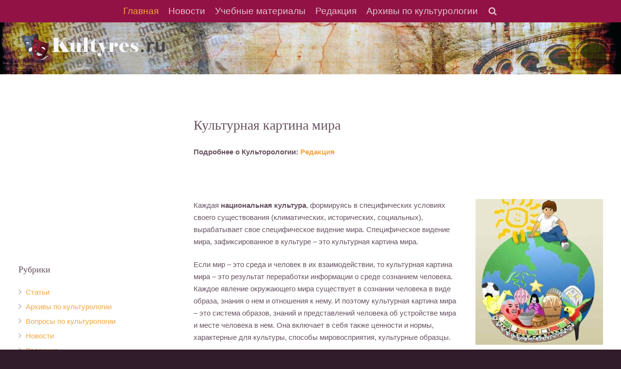

--- FILE ---
content_type: text/html
request_url: https://kultyres.ru/stati2/kulturnaya_kartina_mira.html
body_size: 44254
content:
<!DOCTYPE HTML><html class="" lang="ru-RU"><head><meta charset="UTF-8"><title>Культурная картина мира - Культурология</title><meta name="description" content="Культурология - Культурная картина мира" /><meta property="og:locale" content="ru_RU" /><meta property="og:type" content="article" /><meta property="og:title" content="Культурная картина мира - Культурология" /><meta property="og:description" content="Культурология - Культурная картина мира" /><meta property="og:url" content="/stati2/kulturnaya_kartina_mira.html" /><meta property="og:site_name" content="Культурология" /><meta property="article:published_time" content="2017-11-09T12:04:39+00:00" /><meta property="article:modified_time" content="2020-08-07T10:35:52+00:00" /><meta property="og:image" content="/wp-content/uploads/2017/11/0o0i89y6tr5.jpg" /><meta property="og:image:width" content="350" /><meta property="og:image:height" content="399" />  <meta name="og:title" content="Культурная картина мира"><meta name="og:type" content="website"><meta name="og:url" content="/stati2/kulturnaya_kartina_mira.html"><meta name="og:image" content="/wp-content/uploads/2017/11/0o0i89y6tr5-263x300.jpg"><link rel='stylesheet' id='wp-block-library-css' href='/wp-includes/css/dist/block-library/style.min.css' type='text/css' media='all' /><link data-minify="1" rel='stylesheet' id='us-theme-css' href='/wp-content/cache/min/1/wp-content/uploads/us-assets/kultyres.ru-c79bc2932b65d9039474445f16ce9cd0.css' type='text/css' media='all' /><style>.pseudo-clearfy-link{color:#008acf;cursor:pointer}.pseudo-clearfy-link:hover{text-decoration:none}</style> <link rel="icon" href="/wp-content/uploads/2017/10/favicon-150x150.jpg" sizes="32x32" /><link rel="icon" href="/wp-content/uploads/2017/10/favicon-300x300.jpg" sizes="192x192" /><link rel="apple-touch-icon" href="/wp-content/uploads/2017/10/favicon-300x300.jpg" /><meta name="msapplication-TileImage" content="/wp-content/uploads/2017/10/favicon-300x300.jpg" /><style id='us-header-css' type="text/css">@media (min-width:901px){.hidden_for_default{display:none!important}.l-subheader.at_top{display:none}.header_hor .l-subheader.at_top{line-height:37px;height:37px}.header_hor .l-header.sticky .l-subheader.at_top{line-height:1px;height:1px}.header_hor .l-subheader.at_middle{line-height:66px;height:66px}.header_hor .l-header.sticky .l-subheader.at_middle{line-height:50px;height:50px}.header_hor .l-subheader.at_bottom{line-height:46px;height:46px}.header_hor .l-header.sticky .l-subheader.at_bottom{line-height:50px;height:50px}.header_hor .l-header.pos_fixed+.l-titlebar,.header_hor .sidebar_left .l-header.pos_fixed+.l-main,.header_hor .sidebar_right .l-header.pos_fixed+.l-main,.header_hor .sidebar_none .l-header.pos_fixed+.l-main .l-section:first-child,.header_hor .sidebar_none .l-header.pos_fixed+.l-main .l-section-gap:nth-child(2),.header_hor.header_inpos_below .l-header.pos_fixed~.l-main .l-section:nth-child(2),.header_hor .l-header.pos_static.bg_transparent+.l-titlebar,.header_hor .sidebar_left .l-header.pos_static.bg_transparent+.l-main,.header_hor .sidebar_right .l-header.pos_static.bg_transparent+.l-main,.header_hor .sidebar_none .l-header.pos_static.bg_transparent+.l-main .l-section:first-child{padding-top:112px}.header_hor .l-header.pos_static.bg_solid+.l-main .l-section.preview_trendy .w-blog-post-preview{top:-112px}.header_hor.header_inpos_bottom .l-header.pos_fixed~.l-main .l-section:first-child{padding-bottom:112px}.header_hor .l-header.bg_transparent~.l-main .l-section.valign_center:first-child>.l-section-h{top:-56px}.header_hor.header_inpos_bottom .l-header.pos_fixed.bg_transparent~.l-main .l-section.valign_center:first-child>.l-section-h{top:56px}.header_hor .l-header.pos_fixed~.l-main .l-section.height_full:not(:first-child){min-height:calc(100vh - 100px)}.admin-bar.header_hor .l-header.pos_fixed~.l-main .l-section.height_full:not(:first-child){min-height:calc(100vh - 132px)}.header_hor .l-header.pos_fixed~.l-main .l-section.sticky{top:100px}.admin-bar.header_hor .l-header.pos_fixed~.l-main .l-section.sticky{top:132px}.header_hor .sidebar_none .l-header.pos_fixed.sticky+.l-main .l-section.type_sticky:first-child{padding-top:100px}.header_hor.header_inpos_below .l-header.pos_fixed:not(.sticky){position:absolute;top:100%}.header_hor.header_inpos_bottom .l-header.pos_fixed:not(.sticky){position:absolute;bottom:0}.header_inpos_below .l-header.pos_fixed~.l-main .l-section:first-child,.header_inpos_bottom .l-header.pos_fixed~.l-main .l-section:first-child{padding-top:0!important}.header_hor.header_inpos_below .l-header.pos_fixed~.l-main .l-section.height_full:nth-child(2){min-height:100vh}.admin-bar.header_hor.header_inpos_below .l-header.pos_fixed~.l-main .l-section.height_full:nth-child(2){min-height:calc(100vh - 32px)}.header_inpos_bottom .l-header.pos_fixed:not(.sticky) .w-cart-dropdown,.header_inpos_bottom .l-header.pos_fixed:not(.sticky) .w-nav.type_desktop .w-nav-list.level_2{bottom:100%;transform-origin:0 100%}.header_inpos_bottom .l-header.pos_fixed:not(.sticky) .w-nav.type_mobile .w-nav-list.level_1{top:auto;bottom:100%;box-shadow:0 -3px 3px rgba(0,0,0,.1)}.header_inpos_bottom .l-header.pos_fixed:not(.sticky) .w-nav.type_desktop .w-nav-list.level_3,.header_inpos_bottom .l-header.pos_fixed:not(.sticky) .w-nav.type_desktop .w-nav-list.level_4{top:auto;bottom:0;transform-origin:0 100%}}@media (min-width:601px) and (max-width:900px){.hidden_for_tablets{display:none!important}.l-subheader.at_top{display:none}.header_hor .l-subheader.at_top{line-height:40px;height:40px}.header_hor .l-header.sticky .l-subheader.at_top{line-height:40px;height:40px}.header_hor .l-subheader.at_middle{line-height:50px;height:50px}.header_hor .l-header.sticky .l-subheader.at_middle{line-height:0;height:0;overflow:hidden}.header_hor .l-subheader.at_bottom{line-height:50px;height:50px}.header_hor .l-header.sticky .l-subheader.at_bottom{line-height:50px;height:50px}.header_hor .l-header.pos_fixed+.l-titlebar,.header_hor .sidebar_left .l-header.pos_fixed+.l-main,.header_hor .sidebar_right .l-header.pos_fixed+.l-main,.header_hor .sidebar_none .l-header.pos_fixed+.l-main .l-section:first-child,.header_hor .sidebar_none .l-header.pos_fixed+.l-main .l-section-gap:nth-child(2),.header_hor .l-header.pos_static.bg_transparent+.l-titlebar,.header_hor .sidebar_left .l-header.pos_static.bg_transparent+.l-main,.header_hor .sidebar_right .l-header.pos_static.bg_transparent+.l-main,.header_hor .sidebar_none .l-header.pos_static.bg_transparent+.l-main .l-section:first-child{padding-top:100px}.header_hor .l-header.pos_static.bg_solid+.l-main .l-section.preview_trendy .w-blog-post-preview{top:-100px}.header_hor .l-header.pos_fixed~.l-main .l-section.sticky{top:50px}.header_hor .sidebar_none .l-header.pos_fixed.sticky+.l-main .l-section.type_sticky:first-child{padding-top:50px}}@media (max-width:600px){.hidden_for_mobiles{display:none!important}.l-subheader.at_top{display:none}.header_hor .l-subheader.at_top{line-height:40px;height:40px}.header_hor .l-header.sticky .l-subheader.at_top{line-height:40px;height:40px}.header_hor .l-subheader.at_middle{line-height:50px;height:50px}.header_hor .l-header.sticky .l-subheader.at_middle{line-height:0;height:0;overflow:hidden}.header_hor .l-subheader.at_bottom{line-height:50px;height:50px}.header_hor .l-header.sticky .l-subheader.at_bottom{line-height:50px;height:50px}.header_hor .l-header.pos_fixed+.l-titlebar,.header_hor .sidebar_left .l-header.pos_fixed+.l-main,.header_hor .sidebar_right .l-header.pos_fixed+.l-main,.header_hor .sidebar_none .l-header.pos_fixed+.l-main .l-section:first-child,.header_hor .sidebar_none .l-header.pos_fixed+.l-main .l-section-gap:nth-child(2),.header_hor .l-header.pos_static.bg_transparent+.l-titlebar,.header_hor .sidebar_left .l-header.pos_static.bg_transparent+.l-main,.header_hor .sidebar_right .l-header.pos_static.bg_transparent+.l-main,.header_hor .sidebar_none .l-header.pos_static.bg_transparent+.l-main .l-section:first-child{padding-top:100px}.header_hor .l-header.pos_static.bg_solid+.l-main .l-section.preview_trendy .w-blog-post-preview{top:-100px}.header_hor .l-header.pos_fixed~.l-main .l-section.sticky{top:50px}.header_hor .sidebar_none .l-header.pos_fixed.sticky+.l-main .l-section.type_sticky:first-child{padding-top:50px}}@media (min-width:901px){.ush_image_1{height:214px}.l-header.sticky .ush_image_1{height:60px}}@media (min-width:601px) and (max-width:900px){.ush_image_1{height:41px}.l-header.sticky .ush_image_1{height:41px}}@media (max-width:600px){.ush_image_1{height:27px}.l-header.sticky .ush_image_1{height:27px}}.ush_text_1 .w-text-value{color:}@media (min-width:901px){.ush_text_1{font-size:47px}}@media (min-width:601px) and (max-width:900px){.ush_text_1{font-size:20px}}@media (max-width:600px){.ush_text_1{font-size:15px}}.ush_text_1{white-space:nowrap}.ush_text_2 .w-text-value{color:}@media (min-width:901px){.ush_text_2{font-size:13px}}@media (min-width:601px) and (max-width:900px){.ush_text_2{font-size:13px}}@media (max-width:600px){.ush_text_2{font-size:13px}}.ush_text_2{white-space:nowrap}.ush_text_3 .w-text-value{color:}@media (min-width:901px){.ush_text_3{font-size:13px}}@media (min-width:601px) and (max-width:900px){.ush_text_3{font-size:13px}}@media (max-width:600px){.ush_text_3{font-size:13px}}.ush_text_3{white-space:nowrap}.ush_text_4 .w-text-value{color:}@media (min-width:901px){.ush_text_4{font-size:13px}}@media (min-width:601px) and (max-width:900px){.ush_text_4{font-size:13px}}@media (max-width:600px){.ush_text_4{font-size:13px}}.ush_text_4{white-space:nowrap}.header_hor .ush_menu_1.type_desktop .w-nav-list.level_1>.menu-item>a{padding:0 10px}.header_ver .ush_menu_1.type_desktop{line-height:20px}.ush_menu_1.type_desktop .btn.menu-item.level_1>.w-nav-anchor{margin:5px}.ush_menu_1.type_desktop .w-nav-list>.menu-item.level_1{font-size:19px}.ush_menu_1.type_desktop .w-nav-list>.menu-item:not(.level_1){font-size:15px}.ush_menu_1.type_mobile .w-nav-anchor.level_1{font-size:15px}.ush_menu_1.type_mobile .w-nav-anchor:not(.level_1){font-size:14px}@media screen and (max-width:894px){.header_hor .w-nav-list.hide_for_mobiles{display:none}}@media (min-width:901px){.ush_search_1.layout_simple{max-width:240px}.ush_search_1.layout_modern.active{width:240px}}@media (min-width:601px) and (max-width:900px){.ush_search_1.layout_simple{max-width:200px}.ush_search_1.layout_modern.active{width:200px}}@media (min-width:901px){.ush_socials_1{font-size:18px}}@media (min-width:601px) and (max-width:900px){.ush_socials_1{font-size:18px}}@media (max-width:600px){.ush_socials_1{font-size:18px}}.ush_socials_1 .custom .w-socials-item-link-hover{background-color:#1abc9c}.ush_socials_1.color_brand .custom .w-socials-item-link{color:#1abc9c}@media (min-width:901px){.ush_dropdown_1 .w-dropdown-h{font-size:13px}}@media (min-width:601px) and (max-width:900px){.ush_dropdown_1 .w-dropdown-h{font-size:13px}}@media (max-width:600px){.ush_dropdown_1 .w-dropdown-h{font-size:13px}}@media (min-width:901px){.ush_cart_1 .w-cart-link{font-size:20px}}@media (min-width:601px) and (max-width:900px){.ush_cart_1 .w-cart-link{font-size:20px}}@media (max-width:600px){.ush_cart_1 .w-cart-link{font-size:20px}}</style>     <script data-ad-client="ca-pub-1037222935363590" async src="https://pagead2.googlesyndication.com/pagead/js/adsbygoogle.js"></script>
</head><body data-rsssl=1 class="post-template-default single single-post postid-368 single-format-standard l-body Impreza_4.8 header_hor header_inpos_top btn_hov_slide links_underline state_default" itemscope="itemscope" itemtype="https://schema.org/WebPage"><div class="l-canvas sidebar_left type_wide"><header>
<div class="l-subheader at_bottom width_full"><div class="l-subheader-h"><div class="l-subheader-cell at_left"></div>
<div class="l-subheader-cell at_center">
<nav class="w-nav type_desktop dropdown_height ush_menu_1"><a class="w-nav-control" href="javascript:void(0);" aria-label="Меню">
<div class="w-nav-icon"><i></i></div><span>Меню</span></a>
<ul class="w-nav-list level_1 hide_for_mobiles hover_simple">
<li id="menu-item-119" class="menu-item menu-item-type-post_type menu-item-object-page menu-item-home current-menu-item page_item page-item-96 current_page_item w-nav-item level_1 menu-item-119">
<a class="w-nav-anchor level_1" href="/"><span class="w-nav-title">Главная</span><span class="w-nav-arrow"></span></a></li>
<li id="menu-item-124" class="menu-item menu-item-type-taxonomy menu-item-object-category menu-item-has-children w-nav-item level_1 menu-item-124">
<a class="w-nav-anchor level_1" href="/news"><span class="w-nav-title">Новости</span><span class="w-nav-arrow"></span></a>
<ul class="w-nav-list level_2">
<li id="menu-item-824" class="menu-item menu-item-type-taxonomy menu-item-object-category w-nav-item level_2 menu-item-824">
<a class="w-nav-anchor level_2" href="/stati_kulturologiya"><span class="w-nav-title">Cтатьи, культурология</span><span class="w-nav-arrow"></span></a></li>
</ul></li>
<li id="menu-item-447" class="menu-item menu-item-type-taxonomy menu-item-object-category menu-item-has-children w-nav-item level_1 menu-item-447">
<a class="w-nav-anchor level_1" href="/uchebnie_materiali"><span class="w-nav-title">Учебные материалы</span><span class="w-nav-arrow"></span></a>
<ul class="w-nav-list level_2"><li id="menu-item-833" class="menu-item menu-item-type-taxonomy menu-item-object-category w-nav-item level_2 menu-item-833">
<a class="w-nav-anchor level_2" href="/orientirovochniy_spisok_voprosov_k_zachetu"><span class="w-nav-title">Основные темы по культурологии</span><span class="w-nav-arrow"></span></a></li>
<li id="menu-item-1555" class="menu-item menu-item-type-taxonomy menu-item-object-category w-nav-item level_2 menu-item-1555">
<a class="w-nav-anchor level_2" href="/uchebnie_materiali/%d1%81%d1%82%d1%83%d0%b4%d0%b5%d0%bd%d1%87%d0%b5%d1%81%d0%ba%d0%b8%d0%b5-%d1%80%d0%b0%d0%b1%d0%be%d1%82%d1%8b">
<span class="w-nav-title">Студенческие работы</span><span class="w-nav-arrow"></span></a></li></ul></li>
<li id="menu-item-781" class="menu-item menu-item-type-taxonomy menu-item-object-category menu-item-has-children w-nav-item level_1 menu-item-781">
<a class="w-nav-anchor level_1" href="/stati2"><span class="w-nav-title">Редакция</span><span class="w-nav-arrow"></span></a><ul class="w-nav-list level_2">
<li id="menu-item-832" class="menu-item menu-item-type-taxonomy menu-item-object-category w-nav-item level_2 menu-item-832">
<a class="w-nav-anchor level_2" href="/question"><span class="w-nav-title">Вопросы по культурологии</span><span class="w-nav-arrow"></span></a></li></ul></li>
<li id="menu-item-831" class="menu-item menu-item-type-taxonomy menu-item-object-category w-nav-item level_1 menu-item-831">
<a class="w-nav-anchor level_1" href="/bilet_kulturolog"><span class="w-nav-title">Архивы по культурологии</span>
<span class="w-nav-arrow"></span></a></li></ul>

<div class="w-nav-options hidden" onclick='return {&quot;mobileWidth&quot;:894,&quot;mobileBehavior&quot;:0}'></div></nav>
<div class="w-search layout_fullwidth ush_search_1"><div class="w-search-form">
<form class="w-search-form-h" autocomplete="off" action="/" method="get"><div class="w-search-form-field">
<input type="text" name="s" id="us_form_search_s" placeholder="Поиск" aria-label="Поиск"/><span class="w-form-row-field-bar"></span></div>
<div class="w-search-close"></div></form>
</div><a class="w-search-open" href="javascript:void(0);" aria-label="Поиск"></a></div></div>
<div class="l-subheader-cell at_right"></div></div></div><div class="l-subheader for_hidden hidden"></div>
</header>

<div class="l-titlebar size_small color_secondary">
<div class="l-titlebar-img" style="background-image: url(/wp-content/uploads/2020/06/kultura2.jpg); background-size:cover; background-repeat:no-repeat; background-position:center center;" data-img-width="2400" data-img-height="925"></div>
<div class="l-titlebar-h"><div class="l-titlebar-content"><a href="/"><img src="/wp-content/uploads/2020/06/logos.png" border="0"></a></div></div></div><br><center>
<!-- Yandex.RTB R-A-746993-1 -->
<div id="yandex_rtb_R-A-746993-1"></div>
<script type="text/javascript">
    (function(w, d, n, s, t) {
        w[n] = w[n] || [];
        w[n].push(function() {
            Ya.Context.AdvManager.render({
                blockId: "R-A-746993-1",
                renderTo: "yandex_rtb_R-A-746993-1",
                async: true
            });
        });
        t = d.getElementsByTagName("script")[0];
        s = d.createElement("script");
        s.type = "text/javascript";
        s.src = "//an.yandex.ru/system/context.js";
        s.async = true;
        t.parentNode.insertBefore(s, t);
    })(this, this.document, "yandexContextAsyncCallbacks");
</script>
</center>
<div class="l-main"><div class="l-main-h i-cf"><main class="l-content" itemprop="mainContentOfPage">  <article class="l-section for_blogpost preview_none post-368 post type-post status-publish format-standard has-post-thumbnail hentry category-stati2 tag-stati2"><div class="l-section-h i-cf"><div class="w-blog"><div class="w-blog-post-body"><h1 class="w-blog-post-title entry-title" itemprop="headline">Культурная картина мира</h1><div class="w-blog-post-meta hidden"> <time class="w-blog-post-meta-date date updated hidden" itemprop="datePublished" datetime="2017-11-09 15:04:39"></time><span class="w-blog-post-meta-author vcard author hidden"><a href="/author/alex" class="fn">Культурология</a></span></div></div></div></div></article> <b>Подробнее о Культорологии: <a href="/tag/stati2" rel="tag">Редакция</a></b><br /><br /><section class="l-section"><div class="l-section-h i-cf" itemprop="text"><p><img loading="lazy" class="alignright size-medium wp-image-369" src="/wp-content/uploads/2017/11/0o0i89y6tr5-263x300.jpg" alt="Культурная картина мира" width="263" height="300" srcset="/wp-content/uploads/2017/11/0o0i89y6tr5-263x300.jpg 263w, /wp-content/uploads/2017/11/0o0i89y6tr5.jpg 350w" sizes="(max-width: 263px) 100vw, 263px" />Каждая <strong>национальная культура</strong>, формируясь в специфических условиях своего существования (климатических, исторических, социальных), вырабатывает свое специфическое видение мира. Специфическое видение мира, зафиксированное в культуре – это культурная картина мира. </p><p>Если мир – это среда и человек в их взаимодействии, то культурная картина мира – это результат переработки информации о среде сознанием человека. Каждое явление окружающего мира существует в сознании человека в виде образа, знания о нем и отношения к нему. И поэтому культурная картина мира – это система образов, знаний и представлений человека об устройстве мира и месте человека в нем. Она включает в себя также ценности и нормы, характерные для культуры, способы мировосприятия, культурные образцы. </p><p>Культурная картина мира в структурно-семиотической школе обозначается таким понятием, как «модель мира». На культурную картину мира оказывает влияние множество факторов – природно-климатический, исторический, социальный, общественный. Культурная картина мира меняется под влиянием тех процессов, которые происходят в обществе, особенно в науке и образовании. </p><p>На разных стадиях развития человечества, например, для архаических культур, характерна мифологическая картина мира. На верхнем ярусе – боги, на среднем – люди и духи природы, на нижнем – царство мертвых. </p><p style="float:left;">
<script async src="https://pagead2.googlesyndication.com/pagead/js/adsbygoogle.js"></script>
<!-- kultres-full -->
<ins class="adsbygoogle"
     style="display:block"
     data-ad-client="ca-pub-1037222935363590"
     data-ad-slot="6040130678"
     data-ad-format="auto"
     data-full-width-responsive="true"></ins>
<script>
     (adsbygoogle = window.adsbygoogle || []).push({});
</script>
</p><p>В эпоху Нового Времени под влиянием развития естественных наук происходит изменение картины мира. Каждый предмет окружающего мира – земля, человек, небесные светила рассматривались как своеобразные механизмы, подчиненные жестким законам, носящие познавательный, разумный характер.</p><p>Культурная картина мира отражается в искусстве, в языке. Например, у малых народов севера существует несколько десятков слов, обозначающих оленя, в зависимости от возраста, окраса и т.д. В то же время у них нет многих образов, характерных для других народов.</p></div></section><section class="l-section for_sharing"><div class="l-section-h i-cf"><div class="w-sharing type_outlined align_left color_default"><a class="w-sharing-item email" title="Отправить на почту" href="javascript:void(0)" data-sharing-url="/stati2/kulturnaya_kartina_mira.html" data-sharing-image="/wp-content/uploads/2017/11/0o0i89y6tr5.jpg"><span class="w-sharing-icon"></span></a><a class="w-sharing-item facebook" title="Поделиться" href="javascript:void(0)" data-sharing-url="/stati2/kulturnaya_kartina_mira.html" data-sharing-image="/wp-content/uploads/2017/11/0o0i89y6tr5.jpg"><span class="w-sharing-icon"></span></a><a class="w-sharing-item twitter" title="Твитнуть" href="javascript:void(0)" data-sharing-url="/stati2/kulturnaya_kartina_mira.html" data-sharing-image="/wp-content/uploads/2017/11/0o0i89y6tr5.jpg"><span class="w-sharing-icon"></span></a><a class="w-sharing-item gplus" title="Поделиться" href="javascript:void(0)" data-sharing-url="/stati2/kulturnaya_kartina_mira.html" data-sharing-image="/wp-content/uploads/2017/11/0o0i89y6tr5.jpg"><span class="w-sharing-icon"></span></a><a class="w-sharing-item linkedin" title="Поделиться" href="javascript:void(0)" data-sharing-url="/stati2/kulturnaya_kartina_mira.html" data-sharing-image="/wp-content/uploads/2017/11/0o0i89y6tr5.jpg"><span class="w-sharing-icon"></span></a><a class="w-sharing-item pinterest" title="Приколоть" href="javascript:void(0)" data-sharing-url="/stati2/kulturnaya_kartina_mira.html" data-sharing-image="/wp-content/uploads/2017/11/0o0i89y6tr5.jpg"><span class="w-sharing-icon"></span></a><a class="w-sharing-item vk" title="Поделиться" href="javascript:void(0)" data-sharing-url="/stati2/kulturnaya_kartina_mira.html" data-sharing-image="/wp-content/uploads/2017/11/0o0i89y6tr5.jpg"><span class="w-sharing-icon"></span></a></div></div></section><section class="l-section for_related"><div class="l-section-h i-cf"><h4>Похожие записи</h4><div class="w-blog layout_related type_grid" itemscope="itemscope" itemtype="https://schema.org/Blog"><div class="w-blog-list"><article class="w-blog-post stati2 post-343 post type-post status-publish format-standard has-post-thumbnail hentry category-stati2 tag-stati2" data-id="343" data-categories="stati2"><div class="w-blog-post-h"> <a href="/stati2/sintez_zapadnoy_i_vostochnoy_kultur_v_rossiyskoy_tsivilizatsii.html" aria-label="Синтез Западной и Восточной культур в российской цивилизации"><div class="w-blog-post-preview"> <img width="350" height="273" src="/wp-content/uploads/2017/11/1-wb-350x273.jpg" class="attachment-tnail-1x1-small size-tnail-1x1-small wp-post-image" alt="Синтез Западной и Восточной культур в российской цивилизации" loading="lazy" /> <span class="w-blog-post-preview-icon" style="padding-bottom:100.0000%;"></span></div> </a><div class="w-blog-post-body"><h2 class="w-blog-post-title"> <a class="entry-title" rel="bookmark" href="/stati2/sintez_zapadnoy_i_vostochnoy_kultur_v_rossiyskoy_tsivilizatsii.html">Синтез Западной и Восточной культур в российской цивилизации</a></h2><div class="w-blog-post-meta"> <time class="w-blog-post-meta-date date updated" datetime="2017-11-09 12:00:41"></time><span class="w-blog-post-meta-author vcard author hidden"><a href="/author/alex" class="fn">Культурология</a></span></div></div></div></article><article class="w-blog-post stati2 post-653 post type-post status-publish format-standard has-post-thumbnail hentry category-stati2 tag-stati2" data-id="653" data-categories="stati2"><div class="w-blog-post-h"> <a href="/stati2/osobennosti_antichnoy_kulturi.html" aria-label="Особенности античной культуры"><div class="w-blog-post-preview"> <img width="350" height="301" src="/wp-content/uploads/2017/12/876h5c-350x301.jpg" class="attachment-tnail-1x1-small size-tnail-1x1-small wp-post-image" alt="Особенности античной культуры" loading="lazy" /> <span class="w-blog-post-preview-icon" style="padding-bottom:100.0000%;"></span></div> </a><div class="w-blog-post-body"><h2 class="w-blog-post-title"> <a class="entry-title" rel="bookmark" href="/stati2/osobennosti_antichnoy_kulturi.html">Особенности античной культуры</a></h2><div class="w-blog-post-meta"> <time class="w-blog-post-meta-date date updated" datetime="2017-12-10 20:18:57"></time><span class="w-blog-post-meta-author vcard author hidden"><a href="/author/alex" class="fn">Культурология</a></span></div></div></div></article><article class="w-blog-post stati2 post-692 post type-post status-publish format-standard has-post-thumbnail hentry category-stati2 tag-stati2" data-id="692" data-categories="stati2"><div class="w-blog-post-h"> <a href="/stati2/osnovnie_f-i_kulturi.html" aria-label="Основные функции культуры"><div class="w-blog-post-preview"> <img width="350" height="330" src="/wp-content/uploads/2017/12/ubn98m9y9n-350x330.jpg" class="attachment-tnail-1x1-small size-tnail-1x1-small wp-post-image" alt="Основные функции культуры" loading="lazy" /> <span class="w-blog-post-preview-icon" style="padding-bottom:100.0000%;"></span></div> </a><div class="w-blog-post-body"><h2 class="w-blog-post-title"> <a class="entry-title" rel="bookmark" href="/stati2/osnovnie_f-i_kulturi.html">Основные функции культуры</a></h2><div class="w-blog-post-meta"> <time class="w-blog-post-meta-date date updated" datetime="2017-12-10 20:50:13"></time><span class="w-blog-post-meta-author vcard author hidden"><a href="/author/alex" class="fn">Культурология</a></span></div></div></div></article></div></div></div></section><section class="l-section for_comments"><div class="l-section-h i-cf"><div id="comments" class="w-comments"><div id="respond" class="comment-respond"><h3 id="reply-title" class="comment-reply-title">Добавить комментарий <small><a  id="cancel-comment-reply-link" href="/stati2/kulturnaya_kartina_mira.html#respond" style="display:none;">Отменить ответ</a></small></h3><form action="/wp-comments-post.php" method="post" id="commentform" class="comment-form"><p class="comment-notes"><span id="email-notes">Ваш адрес email не будет опубликован.</span> Обязательные поля помечены <span class="required">*</span></p><div class="w-form-row for_comment required"><div class="w-form-row-label"> <label for="us_form__comment"></label></div><div class="w-form-row-field"><textarea aria-label="comment" name="comment" id="us_form__comment" cols="30" rows="10" placeholder="Комментарий *"
			 data-required="true" aria-required="true"></textarea><span class="w-form-row-field-bar"></span></div><div class="w-form-row-state"></div></div><div class="w-form-row for_author required"><div class="w-form-row-label"> <label for="us_form__author"></label></div><div class="w-form-row-field"> <input type="text" aria-label="author" name="author" id="us_form__author" value="" placeholder="Имя *" data-required="true" aria-required="true"/> <span class="w-form-row-field-bar"></span></div><div class="w-form-row-state"></div></div><div class="w-form-row for_email required"><div class="w-form-row-label"> <label for="us_form__email"></label></div><div class="w-form-row-field"> <input type="email" aria-label="email" name="email" id="us_form__email" value="" placeholder="Email *" data-required="true" aria-required="true"/> <span class="w-form-row-field-bar"></span></div><div class="w-form-row-state"></div></div><div class="w-form-row for_url"><div class="w-form-row-label"> <label for="us_form__url"></label></div><div class="w-form-row-field"> <input type="text" aria-label="url" name="url" id="us_form__url" value="" placeholder="Сайт"/> <span class="w-form-row-field-bar"></span></div><div class="w-form-row-state"></div></div><p class="comment-form-cookies-consent"><input id="wp-comment-cookies-consent" name="wp-comment-cookies-consent" type="checkbox" value="yes" /> <label for="wp-comment-cookies-consent">Сохранить моё имя, email и адрес сайта в этом браузере для последующих моих комментариев.</label></p><p class="form-submit"><input name="submit" type="submit" id="submit" class="submit" value="Отправить комментарий" /> <input type='hidden' name='comment_post_ID' value='368' id='comment_post_ID' /> <input type='hidden' name='comment_parent' id='comment_parent' value='0' /></p></form></div></div></div></section></main><aside class="l-sidebar at_left default_sidebar">
<div style="padding-left: 10px;"><script async src="https://pagead2.googlesyndication.com/pagead/js/adsbygoogle.js"></script>
<!-- leftkult -->
<ins class="adsbygoogle"
     style="display:block"
     data-ad-client="ca-pub-1037222935363590"
     data-ad-slot="1497701697"
     data-ad-format="auto"
     data-full-width-responsive="true"></ins>
<script>
     (adsbygoogle = window.adsbygoogle || []).push({});
</script></div>
<br><div id="categories-2" class="widget widget_categories"><h3 class="widgettitle">Рубрики</h3><ul><li class="cat-item cat-item-16"><a href="/stati_kulturologiya">Cтатьи</a></li><li class="cat-item cat-item-7"><a href="/bilet_kulturolog">Архивы по культурологии</a></li><li class="cat-item cat-item-4"><a href="/question">Вопросы по культурологии</a></li><li class="cat-item cat-item-3"><a href="/news">Новости</a></li><li class="cat-item cat-item-5"><a href="/stati2">Редакция</a></li><li class="cat-item cat-item-22"><a href="/sociologi">Социология как наука</a></li><li class="cat-item cat-item-1764"><a href="/uchebnie_materiali/%d1%81%d1%82%d1%83%d0%b4%d0%b5%d0%bd%d1%87%d0%b5%d1%81%d0%ba%d0%b8%d0%b5-%d1%80%d0%b0%d0%b1%d0%be%d1%82%d1%8b" title="Студенческие работы для ознакомления.">Студенческие работы</a></li><li class="cat-item cat-item-10"><a href="/uchebnie_materiali">Учебные материалы</a></li><li class="cat-item cat-item-6"><a href="/orientirovochniy_spisok_voprosov_k_zachetu">Основные темы по культурологии</a></li></ul></div><div id="custom_html-4" class="widget_text widget widget_custom_html"><div class="textwidget custom-html-widget"></div></div><div id="custom_html-3" class="widget_text widget widget_custom_html"><h3 class="widgettitle">Последние статьи о культурологии</h3><div class="textwidget custom-html-widget"><ul><li><a href="/stati_kulturologiya/kulturnaja-antropologija.html">Культурная антропология</a></li><li><a href="/uchebnie_materiali/teoreticheskie_podhodi_k_ponimaniyu_prirodi_kulturi.html">Теоретические подходы к пониманию природы культуры</a></li><li><a href="/uchebnie_materiali/gospodstvo_sokraticheskoy_filosofii.html">Господство сократической философии</a></li><li><a href="/uchebnie_materiali/georg_zimmel_i_osvald_shpengler.html">Георг Зиммель и Освальд Шпенглер</a></li><li><a href="/uchebnie_materiali/protivostoyanie_kulturi_i_tsivilizatsii.html">Противостояние культуры и цивилизации</a></li><li><a href="/uchebnie_materiali/duhovnaya_kultura.html">Духовная культура</a></li><li><a href="/uchebnie_materiali/kulturno_-_istoricheskiy_podhod_k_kulture_osnovnie_varianti_kulturno_-_istoricheskoy_tipologii.html">Культурно-исторический подход к культуре. Основные варианты культурно-исторической типологии</a></li><li><a href="/uchebnie_materiali/danilevskiy.html">Данилевский</a></li><li><a href="/uchebnie_materiali/toynbi.html">Тойнби</a></li><li><a href="/uchebnie_materiali/obshchaya_kontseptsiya_tsivilizatsiy.html">Общая концепция цивилизаций</a></li><li><a href="/uchebnie_materiali/yaspers.html">Ясперс</a></li><li><a href="/uchebnie_materiali/svoeobrazie_arhaicheskoy_kulturi_pervobitno-sinkreticheskoy.html">Своеобразие архаической культуры (первобытно-синкретической)</a></li><li><a href="/uchebnie_materiali/tranzitivnyj_kontekst_sovremennoj_kulturnoj_politiki.html">Транзитивный контекст современной культурной политики</a></li><li><a href="/uchebnie_materiali/tema_2_vozniknovenie_i_stanovlenie_kulturi_v_pervobitnom_obshchestve_i_drevnih_tsivilizatsiyah.html">ТЕМА 2. Возникновение и становление культуры в первобытном обществе и древних цивилизациях</a></li><li><a href="/uchebnie_materiali/tema_3_kultura_drevney_gretsii_i_dpevnego_rima.html">Культура Древней Греции и Дpевнегo Рима</a></li><li><a href="/uchebnie_materiali/tema_4_kultura_zapadnoevropeyskogo_srednevekovya.html">Культура Западноевропейского Средневековья</a></li><li><a href="/uchebnie_materiali/tema_5_kultura_epohi_vozrozhdeniya_i_novogo_vremeni_do_vtoroy_polovini_xix_veka.html">Культура эпохи Возрождения и Нового времени до второй половины XIX века</a></li><li><a href="/uchebnie_materiali/tema_6_svoeobrazie_russkoy_kulturi_v_ee_istoricheskom_stanovlenii.html">ТЕМА 6. Своеобразие русской культуры в ее историческом становлении</a></li><li><a href="/uchebnie_materiali/tema_7_tsivilizatsiya_i_kultura_xx_veka.html">ТЕМА 7. Цивилизация и культура XX века</a></li><li><a href="/uchebnie_materiali/vipolnenie_kontrolnoy_raboti.html">Выполнение контрольной работы</a></li><li><a href="/uchebnie_materiali/temi_kontrolnih_rabot_i_rekomenduemaya_literatura.html">Темы контрольных работ и рекомендуемая литература</a></li><li><a href="/stati2/osnovnie_f-i_kulturi.html">Основные функции культуры</a></li><li><a href="/stati2/ponyatie_kultura.html">Понятие «Культура»</a></li><li><a href="/stati2/osnovnie_kulturologieskie_shkoli.html">Основные культурологические школы</a><a href="/stati2/kulturno-istoricheskie_tipi_danilevskogo.html">Культурно-исторические типы Данилевского</a></li><li><a href="/stati2/osobennosti_kontseptsii_toynbi.html">Особенности концепции Тойнби</a></li><li><a href="/stati2/osevoe_vremya_v_kontseptsii_yaspersa.html">Осевое время в концепции Ясперса</a></li><li><a href="/stati2/kultura_v_kontseptsii_zfreyda.html">Культура в концепции З.Фрейда</a></li><li><a href="/stati2/ponyatie_kulturi_kak_simvol_v_kontseptsii_kassirera.html">Понятие культуры как символ в концепции Кассирера</a></li><li><a href="/stati2/elitarnaya_i_massovaya_kultura.html">Элитарная и массовая культура</a></li></ul></div></div><br><br>
<script async="async" src="https://w.uptolike.com/widgets/v1/zp.js?pid=lf9cb6ac07272ee6f65cf4db1ae5cbad9bf6dfa07c" type="text/javascript"></script> <script type="text/javascript">
<!--
var _acic={dataProvider:10};(function(){var e=document.createElement("script");e.type="text/javascript";e.async=true;e.src="https://www.acint.net/aci.js";var t=document.getElementsByTagName("script")[0];t.parentNode.insertBefore(e,t)})()
//-->
</script> 
<br>
</aside></div></div></div><footer class="l-footer"><section class="l-section wpb_row height_small color_footer-bottom">
<div class="l-section-h i-cf"><div class="g-cols vc_row type_default valign_top">
<div class="vc_col-sm-12 wpb_column vc_column_container"><div class="vc_column-inner">
<div class="wpb_wrapper"><div class="wpb_text_column">
<div class="wpb_wrapper">
<div id="footer" style="text-align: center;">© 2011 - 2021 Copyright :: <a title="культурология и власть" href="/">Культурология</a> / 
<a href="/news/sitemap.html">карта сайта</a> | <a href="/stati_kulturologiya/">культура</a><br>
При копировании материалов с сайта обратная активная ссылка обязательна.<br><br>
<noindex>
<script async="async" src="https://w.uptolike.com/widgets/v1/zp.js?pid=1901419" type="text/javascript"></script>

<!--LiveInternet counter--><script type="text/javascript"><!--
document.write("<a href='//www.liveinternet.ru/click' "+
"target=_blank><img src='//counter.yadro.ru/hit?t17.1;r"+
escape(document.referrer)+((typeof(screen)=="undefined")?"":
";s"+screen.width+"*"+screen.height+"*"+(screen.colorDepth?
screen.colorDepth:screen.pixelDepth))+";u"+escape(document.URL)+
";"+Math.random()+
"' alt='' title='LiveInternet: показано число просмотров за 24"+
" часа, посетителей за 24 часа и за сегодня' "+
"border='0' width='88' height='31'><\/a>")
//--></script><!--/LiveInternet-->
</noindex>
</div></div></div></div></div></div></div></div></section>
</footer>

<a class="w-toplink pos_right" href="#" title="Наверх" aria-hidden="true"></a>

<div class="w-header-overlay"></div>

<script type="text/javascript">$us.headerSettings = {"default":{"options":{"breakpoint":900,"orientation":"hor","sticky":false,"scroll_breakpoint":100,"transparent":"1","width":300,"elm_align":"center","shadow":"thin","top_show":0,"top_height":37,"top_sticky_height":1,"top_fullwidth":"1","middle_height":66,"middle_sticky_height":50,"middle_fullwidth":"1","elm_valign":"top","bg_img":"","bg_img_wrapper_start":"","bg_img_size":"cover","bg_img_repeat":"repeat","bg_img_position":"top left","bg_img_attachment":1,"bgimage_wrapper_end":"","bottom_show":1,"bottom_height":46,"bottom_sticky_height":50,"bottom_fullwidth":"1"},"layout":{"top_left":[],"top_center":[],"top_right":[],"middle_left":[],"middle_center":["text:1"],"middle_right":[],"bottom_left":[],"bottom_center":["menu:1","search:1","cart:1"],"bottom_right":[],"hidden":["image:1"]}},"tablets":{"options":{"breakpoint":900,"orientation":"hor","sticky":false,"scroll_breakpoint":100,"transparent":0,"width":300,"elm_align":"center","shadow":"thin","top_show":0,"top_height":40,"top_sticky_height":40,"top_fullwidth":0,"middle_height":50,"middle_sticky_height":0,"middle_fullwidth":0,"elm_valign":"top","bg_img":"","bg_img_wrapper_start":"","bg_img_size":"cover","bg_img_repeat":"repeat","bg_img_position":"top left","bg_img_attachment":1,"bgimage_wrapper_end":"","bottom_show":1,"bottom_height":50,"bottom_sticky_height":50,"bottom_fullwidth":0},"layout":{"top_left":[],"top_center":[],"top_right":[],"middle_left":[],"middle_center":["text:1"],"middle_right":[],"bottom_left":["menu:1"],"bottom_center":[],"bottom_right":["search:1","cart:1"],"hidden":["image:1"]}},"mobiles":{"options":{"breakpoint":600,"orientation":"hor","sticky":false,"scroll_breakpoint":50,"transparent":0,"width":300,"elm_align":"center","shadow":"thin","top_show":0,"top_height":40,"top_sticky_height":40,"top_fullwidth":0,"middle_height":50,"middle_sticky_height":0,"middle_fullwidth":0,"elm_valign":"top","bg_img":"","bg_img_wrapper_start":"","bg_img_size":"cover","bg_img_repeat":"repeat","bg_img_position":"top left","bg_img_attachment":1,"bgimage_wrapper_end":"","bottom_show":1,"bottom_height":50,"bottom_sticky_height":50,"bottom_fullwidth":0},"layout":{"top_left":[],"top_center":[],"top_right":[],"middle_left":[],"middle_center":["text:1"],"middle_right":[],"bottom_left":["menu:1"],"bottom_center":[],"bottom_right":["search:1","cart:1"],"hidden":["image:1"]}}};</script>
<script type='text/javascript' src='/wp-includes/js/jquery/jquery.min.js' id='jquery-core-js'></script>
<script type='text/javascript' src='/wp-content/themes/Impreza/framework/js/us.core.min.js' id='us-core-js'></script>
<script type='text/javascript' id='q2w3_fixed_widget-js-extra'>/* <![CDATA[ */ var q2w3_sidebar_options = [{"sidebar":"default_sidebar","margin_top":10,"margin_bottom":0,"stop_id":"","screen_max_width":0,"screen_max_height":0,"width_inherit":false,"refresh_interval":1500,"window_load_hook":false,"disable_mo_api":false,"widgets":["custom_html-5"]}]; /* ]]> */</script>
<script type='text/javascript' src='/wp-content/plugins/q2w3-fixed-widget/js/q2w3-fixed-widget.min.js' id='q2w3_fixed_widget-js'></script>

<script type="text/javascript">
	(function($){
		"use strict";

		$.fn.wSearch = function(){
			return this.each(function(){
				var $this = $(this),
					$input = $this.find('input[name="s"]'),
					focusTimer = null;

				var show = function(){
					$this.addClass('active');
					focusTimer = setTimeout(function(){
						$input.focus();
					}, 300);
				};

				var hide = function(){
					clearTimeout(focusTimer);
					$this.removeClass('active');
					$input.blur();
				};

				$this.find('.w-search-open').click(show);
				$this.find('.w-search-close').click(hide);
				$input.keyup(function(e){
					if (e.keyCode == 27) hide();
				});

			});
		};

		$(function(){
			jQuery('.w-search').wSearch();
		});
	})(jQuery);

	jQuery('.w-tabs').wTabs();

	jQuery(function($){
		$('.w-blog').wBlog();
	});

	jQuery(function($){
		$('.w-portfolio').wPortfolio();
	});
</script>

</body>
</html>

--- FILE ---
content_type: text/html; charset=utf-8
request_url: https://www.google.com/recaptcha/api2/aframe
body_size: 268
content:
<!DOCTYPE HTML><html><head><meta http-equiv="content-type" content="text/html; charset=UTF-8"></head><body><script nonce="OcQKGWfZCz6rAAA8bRLpUA">/** Anti-fraud and anti-abuse applications only. See google.com/recaptcha */ try{var clients={'sodar':'https://pagead2.googlesyndication.com/pagead/sodar?'};window.addEventListener("message",function(a){try{if(a.source===window.parent){var b=JSON.parse(a.data);var c=clients[b['id']];if(c){var d=document.createElement('img');d.src=c+b['params']+'&rc='+(localStorage.getItem("rc::a")?sessionStorage.getItem("rc::b"):"");window.document.body.appendChild(d);sessionStorage.setItem("rc::e",parseInt(sessionStorage.getItem("rc::e")||0)+1);localStorage.setItem("rc::h",'1769497484866');}}}catch(b){}});window.parent.postMessage("_grecaptcha_ready", "*");}catch(b){}</script></body></html>

--- FILE ---
content_type: text/css
request_url: https://kultyres.ru/wp-content/cache/min/1/wp-content/uploads/us-assets/kultyres.ru-c79bc2932b65d9039474445f16ce9cd0.css
body_size: 181984
content:
*{box-sizing:border-box}
html{-ms-text-size-adjust:100%;-webkit-text-size-adjust:100%}
body{margin:0;-webkit-tap-highlight-color:rgba(20,20,20,.3)}
details{display:block}
summary{display:list-item}
progress{vertical-align:baseline}
[hidden],template{display:none}
a{outline:0;text-decoration:none;background-color:transparent;transition-property:background-color,box-shadow,border,color,opacity,transform;transition-duration:0.3s;-webkit-text-decoration-skip:objects}
b,strong{font-weight:700}
dfn{font-style:italic}
small{font-size:80%}
sub,sup{font-size:75%;line-height:0;position:relative;vertical-align:baseline}
sup{top:-.5em}
sub{bottom:-.25em}
img{height:auto;max-width:100%}
svg:not(:root){overflow:hidden}
figure{margin:1em 3em}
hr{box-sizing:content-box;height:0;border-style:solid;border-width:0 0 1px}
pre{overflow:auto;white-space:pre-wrap}
code,kbd,pre,samp{font-family:monospace,monospace;font-size:1rem}
button,input,optgroup,select,textarea{vertical-align:top;text-transform:none;color:inherit;font:inherit;border:none;outline:0;margin:0}
select[multiple="multiple"]{height:auto;padding:.5rem}
textarea{overflow:auto;height:8rem;resize:vertical}
button{overflow:visible}
button,input[type="button"],input[type="reset"],input[type="submit"]{-webkit-appearance:button;cursor:pointer}
button[disabled],html input[disabled]{cursor:default;opacity:.3}
input[type="button"]:focus,input[type="submit"]:focus{box-shadow:none}
button::-moz-focus-inner,[type="button"]::-moz-focus-inner,[type="reset"]::-moz-focus-inner,[type="submit"]::-moz-focus-inner{border-style:none;padding:0}
label,input[type="checkbox"],input[type="radio"]{cursor:pointer}
input[type="number"]::-webkit-inner-spin-button,input[type="number"]::-webkit-outer-spin-button{height:auto}
input::-ms-clear{display:none}
input[type="search"]{-webkit-appearance:textfield;outline-offset:-2px}
input[type="search"]::-webkit-search-cancel-button,input[type="search"]::-webkit-search-decoration{-webkit-appearance:none}
::-webkit-file-upload-button{-webkit-appearance:button;font:inherit}
legend{border:0;padding:0}
table{border-collapse:collapse;border-spacing:0;width:100%}
th{text-align:left}
td,th{padding:.6rem 1rem;border-bottom:1px solid}
dl,ul,ol{list-style:none;margin:0;padding:0}
fieldset{border:0;margin:0;padding:0}
audio,video,iframe,object,embed{max-width:100%;border:none}
:-webkit-full-screen-ancestor:not(iframe){-webkit-animation:none!important;animation:none!important}
::-moz-placeholder{opacity:.5;color:inherit}
::-webkit-input-placeholder{color:inherit;opacity:.5}
h1,h2,h3,h4,h5,h6{font-family:inherit;line-height:1.4;margin:0 0 1.5rem;padding-top:1rem}
h1:first-child,h2:first-child,h3:first-child,h4:first-child,h5:first-child,h6:first-child,h1+h2,h1+h3,h1+h4,h1+h5,h1+h6,h2+h3,h2+h4,h2+h5,h2+h6,h3+h4,h3+h5,h3+h6,h4+h5,h4+h6,h5+h6{padding-top:0}
p,ul,ol,dl,address,pre,table,blockquote,fieldset{margin:0 0 1.5rem}
p:empty{display:none}
ul{list-style-type:disc;margin-left:2.5rem}
ol{list-style-type:decimal;margin-left:2.5rem}
ul li,ol li{margin:0 0 .5rem}
li>ul,li>ol{margin-bottom:.5rem;margin-top:.5rem}
blockquote{font-style:italic;padding-left:2rem;border-style:solid;border-width:0 0 0 5px}
blockquote p,blockquote ul,blockquote ol{margin-bottom:.5em}
blockquote cite{display:block;font-size:80%}
pre{display:block;font-family:Consolas,Lucida Console,monospace;font-size:.9rem;line-height:1.5rem;padding:.8rem 1rem;width:100%;background-color:#faf6e1;color:#333}
code{display:inline-block;vertical-align:top;font-family:Consolas,Lucida Console,monospace;padding:0 .4rem;background-color:#faf6e1;color:#333}
pre code{display:block;padding:0;overflow-wrap:normal}
p:last-child,ul:last-child,ol:last-child,pre:last-child,table:last-child,address:last-child,fieldset:last-child,blockquote:last-child{margin-bottom:0}
img.alignleft{float:left;margin:0 2.5em 2.5em 0}
img.alignright{float:right;margin:0 0 2.5em 2.5em}
img.aligncenter{clear:both;display:block;margin-left:auto;margin-right:auto}
.l-section[class*="color_"] h1,.l-section[class*="color_"] h2,.l-section[class*="color_"] h3,.l-section[class*="color_"] h4,.l-section[class*="color_"] h5,.l-section[class*="color_"] h6,.l-section[style~="color:"] h1,.l-section[style~="color:"] h2,.l-section[style~="color:"] h3,.l-section[style~="color:"] h4,.l-section[style~="color:"] h5,.l-section[style~="color:"] h6,.vc_column-inner.color_custom h1,.vc_column-inner.color_custom h2,.vc_column-inner.color_custom h3,.vc_column-inner.color_custom h4,.vc_column-inner.color_custom h5,.vc_column-inner.color_custom h6{color:inherit}
input[type="text"],input[type="password"],input[type="email"],input[type="url"],input[type="tel"],input[type="number"],input[type="date"],input[type="search"],input[type="range"],textarea,select{padding:0 .8rem;width:100%;border-radius:.3rem;box-shadow:0 0 0 2px transparent,0 1px 0 rgba(0,0,0,.08) inset;transition:all 0.3s}
textarea{padding:.6rem 1rem}
input[type="text"],input[type="password"],input[type="email"],input[type="url"],input[type="tel"],input[type="number"],input[type="date"],input[type="search"],input[type="range"],select{line-height:2.8rem;height:2.8rem}
input[type="checkbox"],input[type="radio"]{box-shadow:none!important;margin-right:.3rem}
.hidden{display:none!important}
.i-cf:before,.i-cf:after{content:' ';display:table}
.i-cf:after{clear:both}
.text_thin{font-weight:300}
.text_bold{font-weight:700}
.align_left{text-align:left}
.align_right{text-align:right}
.align_center{text-align:center}
.align_justify{text-align:justify}
.highlight_primary_bg,.highlight_secondary_bg,.highlight_faded_bg,.highlight_dark_bg,.highlight_light_bg{display:inline-block;padding:.5rem 1rem;color:#fff}
.highlight_dark_bg{background-color:rgba(0,0,0,.5)}
.highlight_light_bg{background-color:rgba(255,255,255,.5);color:#111}
.highlight_white{color:#fff}
.highlight_black{color:#000}
.l-canvas{overflow:hidden;margin:0 auto;width:100%;flex-grow:1}
.l-main-h{margin:0 auto}
.l-canvas.sidebar_none .l-main-h{max-width:none}
.l-canvas.sidebar_none .l-content{width:100%!important}
.l-canvas.sidebar_none .l-sidebar{display:none}
.l-canvas.sidebar_right .l-content{float:left}
.l-canvas.sidebar_right .l-sidebar{float:right}
.l-canvas.sidebar_left .l-content{float:right}
.l-canvas.sidebar_left .l-sidebar{float:left}
@media screen and (min-width:1025px){body:not(.us_iframe){display:flex;flex-direction:column;min-height:100vh}
}
.l-footer{overflow:hidden;margin:0 auto;width:100%}
.header_hor .l-subheader,.l-titlebar,.l-canvas.sidebar_left .l-main,.l-canvas.sidebar_right .l-main,.l-canvas.sidebar_none .l-section,.l-footer .l-section,.l-section.width_full .vc_col-sm-12 .w-tabs-section-content{padding-left:2.5rem;padding-right:2.5rem}
.l-titlebar-h,.l-sidebar,.l-section-h,.l-section.width_full .vc_col-sm-12 .w-tabs-section-content-h{padding:4rem 0}
.l-section{position:relative;margin:0 auto}
.l-section:before{content:'';display:table}
.l-section-img{position:absolute;top:0;left:0;right:0;bottom:0;background-position:center center;background-size:cover;opacity:0;transition:opacity 0.5s}
.l-section-img.loaded{opacity:1}
.l-section-video video{position:absolute;top:50%;left:50%;min-height:100%;min-width:100%;max-width:none;height:auto;width:auto;transform:translate(-50%,-50%)}
.l-section-overlay{position:absolute;top:0;left:0;right:0;bottom:0}
.l-section-h{position:relative;margin:0 auto;width:100%}
.l-section.width_full{padding-left:0!important;padding-right:0!important}
.l-section.width_full>.l-section-h{max-width:none!important}
.l-section.height_auto>.l-section-h{padding-top:0!important;padding-bottom:0!important}
.l-section.height_small>.l-section-h{padding:2rem 0}
.l-section.height_large>.l-section-h{padding:6rem 0}
.l-section.height_huge>.l-section-h{padding:8rem 0}
.l-section.height_full{min-height:100vh}
@media screen and (min-width:783px){.admin-bar .l-section.height_full{min-height:calc(100vh - 32px)}
}
.l-section.height_full.valign_center{display:flex;flex-direction:column;justify-content:center}
.l-section.color_primary,.l-section.color_secondary{color:#fff}
.l-section.color_primary a,.l-section.color_secondary a{color:inherit}
.no-touch .l-section.parallax_ver .l-section-img,.no-touch .l-section.parallax_fixed .l-section-img{background-attachment:fixed}
.l-section.parallax_hor{overflow:hidden}
.l-section.parallax_hor .l-section-img{width:130%;right:auto}
.l-section.parallax_hor.bgwidth_110 .l-section-img{width:110%}
.l-section.parallax_hor.bgwidth_120 .l-section-img{width:120%}
.l-section.parallax_hor.bgwidth_140 .l-section-img{width:140%}
.l-section.parallax_hor.bgwidth_150 .l-section-img{width:150%}
.l-section.with_video{overflow:hidden}
.l-section.with_video .l-section-img{background-attachment:scroll!important}
.l-section.type_sticky{transform:translateZ(0);transition:padding-top 0.3s;z-index:2}
.l-section.sticky{position:fixed!important;top:0;left:0;right:0}
.header_hor .l-header.pos_static+.l-main .l-section.sticky:first-child{padding-top:0!important}
.header_hor .l-header.pos_fixed+.l-main .l-section.sticky:first-child{top:0}
@media screen and (min-width:783px){.admin-bar .l-section.sticky,.admin-bar.header_hor .l-header.pos_fixed+.l-main .l-section.sticky:first-child{top:32px}
}
.l-section-gap{display:none;box-sizing:content-box}
.l-section.sticky+.l-section-gap{display:block}
.l-section.for_pagination .l-section-h{padding:0 0 2rem}
.templatera_shortcode>.l-section{padding-top:0!important}
.cols_2>div[class*="list"]>*{width:50%}
.cols_3>div[class*="list"]>*{width:33.3333%}
.cols_4>div[class*="list"]>*{width:25%}
.cols_5>div[class*="list"]>*{width:20%}
.cols_6>div[class*="list"]>*{width:16.6666%}
.cols_7>div[class*="list"]>*{width:14.2857%}
.cols_8>div[class*="list"]>*{width:12.5%}
.cols_9>div[class*="list"]>*{width:11.1111%}
.cols_10>div[class*="list"]>*{width:10%}
.g-preloader{display:inline-block;vertical-align:top;position:relative;width:3rem;height:3rem}
.l-section.color_primary .g-preloader,.l-section.color_secondary .g-preloader,.l-section.color_custom .g-preloader{color:inherit}
.g-preloader.type_1:before,.g-preloader.type_1:after{content:'';display:block;position:absolute;top:0;left:0;right:0;bottom:0;border-radius:50%;border:2px solid}
.g-preloader.type_1:before{opacity:.2}
.g-preloader.type_1:after{border-color:transparent;border-top-color:inherit;-webkit-animation:rotation 0.8s infinite cubic-bezier(.6,.3,.3,.6);animation:rotation 0.8s infinite cubic-bezier(.6,.3,.3,.6)}
@-webkit-keyframes rotation{0%{-webkit-transform:rotate(0deg)}
100%{-webkit-transform:rotate(360deg)}
}
@keyframes rotation{0%{transform:rotate(0deg)}
100%{transform:rotate(360deg)}
}
.style_phone6-1,.style_phone6-2,.style_phone6-3,.style_phone6-4{position:relative;height:0;padding-bottom:180%}
.style_phone6-1>div,.style_phone6-2>div,.style_phone6-3>div,.style_phone6-4>div{position:absolute;top:0;left:0;right:0;bottom:0;padding:22.3% 12.5% 0;background-position:center;background-repeat:no-repeat;background-size:contain}
.l-main .widget{margin-bottom:3rem}
.l-footer .widget{margin-bottom:2rem}
.w-nav .widget{padding:20px}
.widget:last-child{margin-bottom:0!important}
.widget:not(.widget_text) ul{list-style-type:none;margin:0}
.widget li:last-child{margin-bottom:0!important}
.widget_meta ul li,.widget_pages ul li{position:relative;line-height:1.4rem;padding-left:1rem;margin-bottom:.6rem}
.widget_meta ul li:before,.widget_pages ul li:before{position:absolute;left:0;content:'\f105';font-family:fontawesome;font-size:1.2rem;opacity:.5}
.widget ul.children{margin:.6rem 0}
.w-toplink{display:block;position:fixed;z-index:100;bottom:0;text-align:center;font-size:2rem;border-radius:.3rem;outline:none!important;background-color:rgba(0,0,0,.3);color:#fff!important;transform:translate3d(0,5rem,0);line-height:50px;height:50px;width:50px;margin:15px}
.w-toplink.pos_left{left:0}
.w-toplink.pos_right{right:0}
.w-toplink.active{transform:translate3d(0,0,0)}
.w-toplink:before{content:'\f106';font-family:fontawesome;vertical-align:top}
.page-404{text-align:center}
.page-404:before{display:inline-block;vertical-align:top;content:'\f14e';font:12rem/1 fontawesome;margin-bottom:1rem;opacity:.1}
.l-body .cl-btn{margin:.3rem 0}
.cl-btn span{position:relative}
.cloverlay_fixed .header_hor .l-header.pos_fixed{overflow-y:scroll}
.vc_row:after,.vc_row:before{display:none!important}
.g-cols.wpb_row,.wpb_revslider_element.wpb_content_element,.wpb_widgetised_column.wpb_content_element{margin-bottom:0}
.wpb_text_column:not(:last-child) p:last-child,.wpb_text_column:not(:last-child) ul:last-child,.wpb_text_column:not(:last-child) ol:last-child{margin-bottom:1.5rem}
.wpb_text_column:last-child h1:last-child,.wpb_text_column:last-child h2:last-child,.wpb_text_column:last-child h3:last-child,.wpb_text_column:last-child h4:last-child,.wpb_text_column:last-child h5:last-child,.wpb_text_column:last-child h6:last-child{margin-bottom:0}
.vc_icon_element-icon{-webkit-transform:translate(-50%,-50%)}
.vc_icon_element-align-left{display:inline-block;vertical-align:top}
.compose-mode .vc_control-btn-append:before{top:4px}
.rounded_none input[type="text"],.rounded_none input[type="password"],.rounded_none input[type="email"],.rounded_none input[type="url"],.rounded_none input[type="tel"],.rounded_none input[type="number"],.rounded_none input[type="date"],.rounded_none input[type="search"],.rounded_none input[type="range"],.rounded_none textarea,.rounded_none select,.rounded_none .w-header-show,.rounded_none .w-toplink{border-radius:0!important}
.no-touch .links_underline h1 a:hover,.no-touch .links_underline h2 a:hover,.no-touch .links_underline h3 a:hover,.no-touch .links_underline h4 a:hover,.no-touch .links_underline h5 a:hover,.no-touch .links_underline h6 a:hover,.no-touch .links_underline p a:hover,.no-touch .links_underline li a:hover,.no-touch .links_underline .g-breadcrumbs a:hover,.no-touch .links_underline .widget li a:hover,.no-touch .links_underline .cl-popup-trigger.type_text:hover{border-bottom:1px solid}
.animate_start{-webkit-animation-duration:0.7s;animation-duration:0.7s;-webkit-animation-fill-mode:both;animation-fill-mode:both;-webkit-transition-timing-function:cubic-bezier(.78,.13,.15,.86);transition-timing-function:cubic-bezier(.78,.13,.15,.86)}
@keyframes fade{from{opacity:0}
to{opacity:1}
}
@-webkit-keyframes fade{from{opacity:0}
to{opacity:1}
}
.animate_fade{opacity:0}
.animate_fade.animate_start{-webkit-animation-name:fade;animation-name:fade;opacity:1}
@keyframes afc{from{opacity:0;transform:scale(.2)}
to{opacity:1;transform:scale(1)}
}
@-webkit-keyframes afc{from{opacity:0;-webkit-transform:scale(.2)}
to{opacity:1;-webkit-transform:scale(1)}
}
.animate_afc{opacity:0}
.animate_afc.animate_start{-webkit-animation-name:afc;animation-name:afc;opacity:1}
@keyframes afl{from{opacity:0;transform:translateX(-3rem)}
to{opacity:1;transform:translateX(0)}
}
@-webkit-keyframes afl{from{opacity:0;-webkit-transform:translateX(-3rem)}
to{opacity:1;-webkit-transform:translateX(0)}
}
.animate_afl{opacity:0}
.animate_afl.animate_start{-webkit-animation-name:afl;animation-name:afl;opacity:1}
@keyframes afr{from{opacity:0;transform:translateX(3rem)}
to{opacity:1;transform:translateX(0)}
}
@-webkit-keyframes afr{from{opacity:0;-webkit-transform:translateX(3rem)}
to{opacity:1;-webkit-transform:translateX(0)}
}
.animate_afr{opacity:0}
.animate_afr.animate_start{-webkit-animation-name:afr;animation-name:afr;opacity:1}
@keyframes aft{from{opacity:0;transform:translateY(-3rem)}
to{opacity:1;transform:translateY(0)}
}
@-webkit-keyframes aft{from{opacity:0;-webkit-transform:translateY(-3rem)}
to{opacity:1;-webkit-transform:translateY(0)}
}
.animate_aft{opacity:0}
.animate_aft.animate_start{-webkit-animation-name:aft;animation-name:aft;opacity:1}
@keyframes afb{from{opacity:0;transform:translateY(3rem)}
to{opacity:1;transform:translateY(0)}
}
@-webkit-keyframes afb{from{opacity:0;-webkit-transform:translateY(3rem)}
to{opacity:1;-webkit-transform:translateY(0)}
}
.animate_afb{opacity:0}
.animate_afb.animate_start{-webkit-animation-name:afb;animation-name:afb;opacity:1}
@keyframes wfc{from{opacity:0;transform:scaleX(.01)}
to{opacity:1;transform:scaleX(1)}
}
@-webkit-keyframes wfc{from{opacity:0;-webkit-transform:scaleX(.01)}
to{opacity:1;-webkit-transform:scaleX(1)}
}
.animate_wfc{opacity:0}
.animate_wfc.animate_start{-webkit-animation-name:wfc;animation-name:wfc;opacity:1}
@keyframes hfc{from{opacity:0;transform:scaleY(.01)}
to{opacity:1;transform:scaleY(1)}
}
@-webkit-keyframes hfc{from{opacity:0;-webkit-transform:scaleY(.01)}
to{opacity:1;-webkit-transform:scaleY(1)}
}
.animate_hfc{opacity:0}
.animate_hfc.animate_start{-webkit-animation-name:hfc;animation-name:hfc;opacity:1}
.d1.animate_start{-webkit-animation-delay:0.2s;animation-delay:0.2s}
.d2.animate_start{-webkit-animation-delay:0.4s;animation-delay:0.4s}
.d3.animate_start{-webkit-animation-delay:0.6s;animation-delay:0.6s}
.d4.animate_start{-webkit-animation-delay:0.8s;animation-delay:0.8s}
.d5.animate_start{-webkit-animation-delay:1s;animation-delay:1s}
.s1.animate_start{-webkit-animation-duration:0.6s;animation-duration:0.6s}
.s2.animate_start{-webkit-animation-duration:0.8s;animation-duration:0.8s}
.s3.animate_start{-webkit-animation-duration:1s;animation-duration:1s}
.s4.animate_start{-webkit-animation-duration:1.2s;animation-duration:1.2s}
.s5.animate_start{-webkit-animation-duration:1.4s;animation-duration:1.4s}
.animate_revealgrid .animate_reveal{opacity:0}
.disable_effects .animate_afc,.disable_effects .animate_aft,.disable_effects .animate_afb,.disable_effects .animate_afl,.disable_effects .animate_afr,.disable_effects .animate_wfc,.disable_effects .animate_hfc,.disable_effects .animate_rfl,.disable_effects .animate_rfr,.disable_effects .animate_rfc,.disable_effects .animate_revealgrid .animate_reveal,.vc_editor.compose-mode .animate_afc,.vc_editor.compose-mode .animate_aft,.vc_editor.compose-mode .animate_afb,.vc_editor.compose-mode .animate_afl,.vc_editor.compose-mode .animate_afr,.vc_editor.compose-mode .animate_wfc,.vc_editor.compose-mode .animate_hfc,.vc_editor.compose-mode .animate_rfl,.vc_editor.compose-mode .animate_rfr,.vc_editor.compose-mode .animate_rfc,.vc_editor.compose-mode .animate_revealgrid .animate_reveal{opacity:1;-webkit-animation:none!important;animation:none!important}
.vc_column-inner,.wpb_wrapper{min-height:1px}
.l-section.reset-margins>.l-section-h>.g-cols{margin:0}
.g-cols.type_default{margin:0 -1.5rem}
.g-cols.type_default>div{float:left}
.g-cols.type_default:after{display:block;content:'';clear:both}
.g-cols.type_default>div>.vc_column-inner{padding-left:1.5rem;padding-right:1.5rem}
.g-cols.type_default>div.has-fill>.vc_column-inner{padding-top:1.5rem;padding-bottom:1.5rem}
.g-cols.type_boxes{display:flex;flex-wrap:wrap;margin:0}
.g-cols.type_boxes>div{display:flex;flex-direction:column}
.g-cols.type_boxes>div>.vc_column-inner{display:flex;flex-direction:column;flex-grow:1;flex-shrink:0;background-position:center center!important;background-size:cover!important;padding:4rem}
@media (min-width:1601px){.l-section.width_full>.l-section-h>.g-cols.type_boxes>div>.vc_column-inner{padding:7rem}
}
@media (min-width:1280px) and (max-width:1600px){.l-section.width_full>.l-section-h>.g-cols.type_boxes>div>.vc_column-inner{padding:5rem}
}
.g-cols.valign_middle,.g-cols.valign_bottom{display:flex;flex-wrap:wrap}
.g-cols.valign_middle>div,.g-cols.valign_bottom>div{display:flex;flex-direction:column}
.g-cols.valign_middle>div>.vc_column-inner,.g-cols.valign_bottom>div>.vc_column-inner{display:flex;flex-direction:column;flex-grow:1;flex-shrink:0}
.g-cols.valign_top>div>.vc_column-inner{justify-content:flex-start}
.g-cols.valign_middle>div>.vc_column-inner{justify-content:center}
.g-cols.valign_bottom>div>.vc_column-inner{justify-content:flex-end}
.vc_col-xs-1{width:8.3333%}
.vc_col-xs-2{width:16.6666%}
.vc_col-xs-3{width:25%}
.vc_col-xs-4{width:33.3333%}
.vc_col-xs-5{width:41.6666%}
.vc_col-xs-6{width:50%}
.vc_col-xs-7{width:58.3333%}
.vc_col-xs-8{width:66.6666%}
.vc_col-xs-9{width:75%}
.vc_col-xs-10{width:83.3333%}
.vc_col-xs-11{width:91.6666%}
.vc_col-xs-12{width:100%}
.vc_col-xs-offset-0{margin-left:0}
.vc_col-xs-offset-1{margin-left:8.3333%}
.vc_col-xs-offset-2{margin-left:16.6666%}
.vc_col-xs-offset-3{margin-left:25%}
.vc_col-xs-offset-4{margin-left:33.3333%}
.vc_col-xs-offset-5{margin-left:41.6666%}
.vc_col-xs-offset-6{margin-left:50%}
.vc_col-xs-offset-7{margin-left:58.3333%}
.vc_col-xs-offset-8{margin-left:66.6666%}
.vc_col-xs-offset-9{margin-left:75%}
.vc_col-xs-offset-10{margin-left:83.3333%}
.vc_col-xs-offset-11{margin-left:91.6666%}
.vc_col-xs-offset-12{margin-left:100%}
@media (min-width:768px){.vc_col-sm-1{width:8.3333%}
.vc_col-sm-2{width:16.6666%}
.vc_col-sm-3{width:25%}
.vc_col-sm-4{width:33.3333%}
.vc_col-sm-5{width:41.6666%}
.vc_col-sm-6{width:50%}
.vc_col-sm-7{width:58.3333%}
.vc_col-sm-8{width:66.6666%}
.vc_col-sm-9{width:75%}
.vc_col-sm-10{width:83.3333%}
.vc_col-sm-11{width:91.6666%}
.vc_col-sm-12{width:100%}
.vc_col-sm-offset-0{margin-left:0}
.vc_col-sm-offset-1{margin-left:8.3333%}
.vc_col-sm-offset-2{margin-left:16.6666%}
.vc_col-sm-offset-3{margin-left:25%}
.vc_col-sm-offset-4{margin-left:33.3333%}
.vc_col-sm-offset-5{margin-left:41.6666%}
.vc_col-sm-offset-6{margin-left:50%}
.vc_col-sm-offset-7{margin-left:58.3333%}
.vc_col-sm-offset-8{margin-left:66.6666%}
.vc_col-sm-offset-9{margin-left:75%}
.vc_col-sm-offset-10{margin-left:83.3333%}
.vc_col-sm-offset-11{margin-left:91.6666%}
.vc_col-sm-offset-12{margin-left:100%}
}
@media (min-width:992px){.vc_col-md-1{width:8.3333%}
.vc_col-md-2{width:16.6666%}
.vc_col-md-3{width:25%}
.vc_col-md-4{width:33.3333%}
.vc_col-md-5{width:41.6666%}
.vc_col-md-6{width:50%}
.vc_col-md-7{width:58.3333%}
.vc_col-md-8{width:66.6666%}
.vc_col-md-9{width:75%}
.vc_col-md-10{width:83.3333%}
.vc_col-md-11{width:91.6666%}
.vc_col-md-12{width:100%}
.vc_col-md-offset-0{margin-left:0}
.vc_col-md-offset-1{margin-left:8.3333%}
.vc_col-md-offset-2{margin-left:16.6666%}
.vc_col-md-offset-3{margin-left:25%}
.vc_col-md-offset-4{margin-left:33.3333%}
.vc_col-md-offset-5{margin-left:41.6666%}
.vc_col-md-offset-6{margin-left:50%}
.vc_col-md-offset-7{margin-left:58.3333%}
.vc_col-md-offset-8{margin-left:66.6666%}
.vc_col-md-offset-9{margin-left:75%}
.vc_col-md-offset-10{margin-left:83.3333%}
.vc_col-md-offset-11{margin-left:91.6666%}
.vc_col-md-offset-12{margin-left:100%}
}
@media (min-width:1280px){.vc_col-lg-1{width:8.3333%}
.vc_col-lg-2{width:16.6666%}
.vc_col-lg-3{width:25%}
.vc_col-lg-4{width:33.3333%}
.vc_col-lg-5{width:41.6666%}
.vc_col-lg-6{width:50%}
.vc_col-lg-7{width:58.3333%}
.vc_col-lg-8{width:66.6666%}
.vc_col-lg-9{width:75%}
.vc_col-lg-10{width:83.3333%}
.vc_col-lg-11{width:91.6666%}
.vc_col-lg-12{width:100%}
.vc_col-lg-offset-0{margin-left:0}
.vc_col-lg-offset-1{margin-left:8.3333%}
.vc_col-lg-offset-2{margin-left:16.6666%}
.vc_col-lg-offset-3{margin-left:25%}
.vc_col-lg-offset-4{margin-left:33.3333%}
.vc_col-lg-offset-5{margin-left:41.6666%}
.vc_col-lg-offset-6{margin-left:50%}
.vc_col-lg-offset-7{margin-left:58.3333%}
.vc_col-lg-offset-8{margin-left:66.6666%}
.vc_col-lg-offset-9{margin-left:75%}
.vc_col-lg-offset-10{margin-left:83.3333%}
.vc_col-lg-offset-11{margin-left:91.6666%}
.vc_col-lg-offset-12{margin-left:100%}
.vc_hidden-lg{display:none!important}
}
@media (max-width:767px){.vc_hidden-xs{display:none!important}
.g-cols.type_default>div[class*="vc_col-xs-"]{margin-top:1rem;margin-bottom:1rem}
.g-cols>div:not([class*="vc_col-xs-"]){clear:both;float:none;width:100%;margin:0 0 1rem}
.g-cols.type_boxes>div,.g-cols>div:last-child,.g-cols>div.has-fill{margin-bottom:0}
}
@media (min-width:768px) and (max-width:991px){.vc_hidden-sm{display:none!important}
.g-cols.type_default>div[class*="vc_col-md-"],.g-cols.type_default>div[class*="vc_col-lg-"]{margin-top:1rem;margin-bottom:1rem}
}
@media (min-width:992px) and (max-width:1279px){.vc_hidden-md{display:none!important}
.g-cols.type_default>div[class*="vc_col-lg-"]{margin-top:1rem;margin-bottom:1rem}
}
.g-cols.type_default.vc_column-gap-1{margin:0 -25.5px;margin:0 calc(-1.5rem - 0.5px)}
.g-cols.type_default.vc_column-gap-2{margin:0 -26px;margin:0 calc(-1.5rem - 1px)}
.g-cols.type_default.vc_column-gap-3{margin:0 -26.5px;margin:0 calc(-1.5rem - 1.5px)}
.g-cols.type_default.vc_column-gap-4{margin:0 -27px;margin:0 calc(-1.5rem - 2px)}
.g-cols.type_default.vc_column-gap-5{margin:0 -27.5px;margin:0 calc(-1.5rem - 2.5px)}
.g-cols.type_default.vc_column-gap-10{margin:0 -30px;margin:0 calc(-1.5rem - 5px)}
.g-cols.type_default.vc_column-gap-15{margin:0 -32.5px;margin:0 calc(-1.5rem - 7.5px)}
.g-cols.type_default.vc_column-gap-20{margin:0 -35px;margin:0 calc(-1.5rem - 10px)}
.g-cols.type_default.vc_column-gap-25{margin:0 -37.5px;margin:0 calc(-1.5rem - 12.5px)}
.g-cols.type_default.vc_column-gap-30{margin:0 -40px;margin:0 calc(-1.5rem - 15px)}
.g-cols.type_default.vc_column-gap-35{margin:0 -42.5px;margin:0 calc(-1.5rem - 17.5px)}
.g-cols.type_boxes.vc_column-gap-1{margin:0 -.5px}
.g-cols.type_boxes.vc_column-gap-2{margin:0 -1px}
.g-cols.type_boxes.vc_column-gap-3{margin:0 -1.5px}
.g-cols.type_boxes.vc_column-gap-4{margin:0 -2px}
.g-cols.type_boxes.vc_column-gap-5{margin:0 -2.5px}
.g-cols.type_boxes.vc_column-gap-10{margin:0 -5px}
.g-cols.type_boxes.vc_column-gap-15{margin:0 -7.5px}
.g-cols.type_boxes.vc_column-gap-20{margin:0 -10px}
.g-cols.type_boxes.vc_column-gap-25{margin:0 -12.5px}
.g-cols.type_boxes.vc_column-gap-30{margin:0 -15px}
.g-cols.type_boxes.vc_column-gap-35{margin:0 -17.5px}
.vc_column-gap-1>.vc_column_container{padding:.5px}
.vc_column-gap-2>.vc_column_container{padding:1px}
.vc_column-gap-3>.vc_column_container{padding:1.5px}
.vc_column-gap-4>.vc_column_container{padding:2px}
.vc_column-gap-5>.vc_column_container{padding:2.5px}
.vc_column-gap-10>.vc_column_container{padding:5px}
.vc_column-gap-15>.vc_column_container{padding:7.5px}
.vc_column-gap-20>.vc_column_container{padding:10px}
.vc_column-gap-25>.vc_column_container{padding:12.5px}
.vc_column-gap-30>.vc_column_container{padding:15px}
.vc_column-gap-35>.vc_column_container{padding:17.5px}
.g-filters{text-align:center}
.g-filters-item{display:inline-block;vertical-align:top;white-space:nowrap;text-overflow:ellipsis;cursor:pointer;line-height:3rem;padding:0 1.2rem;transition:all 0.2s}
.g-filters-item.active{cursor:default}
.l-section.color_primary .g-filters.style_1,.l-section.color_secondary .g-filters.style_1,.l-section.color_custom .g-filters.style_1{background-color:transparent}
.g-filters.style_1 .g-filters-item{line-height:3.5rem}
.no-touch .g-filters.style_1 .g-filters-item:hover{color:#fff}
.g-filters.style_2{padding:0 1.2rem 1.2rem}
.w-portfolio.with_indents .g-filters.style_2{padding-bottom:.8rem}
.l-section.height_auto .g-filters.style_2{padding-top:1.2rem}
.g-filters.style_2 .g-filters-item{margin:.15rem;border-radius:.2rem}
.no-touch .g-filters.style_2 .g-filters-item:hover{color:#fff}
.l-section.color_primary .g-filters.style_2 .g-filters-item.active,.l-section.color_secondary .g-filters.style_2 .g-filters-item.active,.l-section.color_custom .g-filters.style_2 .g-filters-item.active{background-color:rgba(255,255,255,.15);color:#fff}
.g-filters.style_3 .g-filters-item{background-color:transparent!important;border-bottom:3px solid transparent;opacity:.66}
.no-touch .g-filters.style_3 .g-filters-item:hover,.g-filters.style_3 .g-filters-item.active{opacity:1}
.l-section.color_primary .g-filters.style_3 .g-filters-item.active,.l-section.color_secondary .g-filters.style_3 .g-filters-item.active,.l-section.color_custom .g-filters.style_3 .g-filters-item.active{border-color:#fff;color:#fff}
.rounded_none .g-filters-item{border-radius:0!important}
.header_hor .l-subheader-h{display:-webkit-box;-webkit-box-align:center}
.l-subheader-cell{display:-webkit-box;-webkit-box-align:center;-webkit-box-flex:1}
.l-subheader-cell.at_left{-webkit-box-pack:start}
.l-subheader-cell.at_center{-webkit-box-pack:center}
.l-subheader-cell.at_right{-webkit-box-pack:end}
.header_ver .l-subheader-cell{-webkit-box-orient:vertical}
.w-hwrapper{display:-webkit-box;-webkit-box-align:center}
.w-vwrapper{display:-webkit-box;-webkit-box-orient:vertical}
.w-vwrapper.align_center{-webkit-box-align:center}
.w-vwrapper.align_left{-webkit-box-align:start}
.w-vwrapper.align_right{-webkit-box-align:end}
.header_hor .l-header{position:relative;z-index:3;width:100%}
.header_hor .l-subheader{margin:0 auto}
.header_hor .l-subheader.width_full{padding-left:1.5rem;padding-right:1.5rem}
.header_hor .l-subheader-h{display:flex;align-items:center;position:relative;margin:0 auto;height:inherit}
.l-subheader-cell{display:flex;align-items:center;flex-grow:1;flex-shrink:0}
.l-subheader-cell:empty{display:none}
.l-subheader-cell.at_left{justify-content:flex-start}
.l-subheader-cell.at_left>*{margin-right:1.4rem}
.l-subheader-cell.at_center{justify-content:center}
.l-subheader-cell.at_center>*{margin-left:.7rem;margin-right:.7rem}
.l-subheader-cell.at_right{justify-content:flex-end}
.l-subheader-cell.at_right>*{margin-left:1.4rem}
.header_hor .l-header.pos_fixed{position:fixed;left:0;z-index:111}
.header_hor .l-header.pos_fixed:not(.notransition) .l-subheader{transition-property:transform,background-color,box-shadow,line-height,height;transition-duration:0.3s}
.header_hor .l-header.bg_transparent:not(.sticky) .l-subheader{box-shadow:none!important;background-image:none;background-color:transparent}
.header_hor .l-header.bg_transparent:not(.sticky) .w-nav.type_desktop .w-nav-list.level_1>.menu-item>a{background-color:transparent}
.header_hor .l-header.bg_transparent~.l-main .l-section.width_full.height_auto:first-child{padding-top:0!important;padding-bottom:0!important}
.l-header.bg_transparent:not(.sticky) .l-subheader.at_top{background-color:rgba(0,0,0,.2);color:rgba(255,255,255,.66)}
.l-header.bg_transparent:not(.sticky) .l-subheader.at_bottom .l-subheader-h{box-shadow:0 -1px 0 rgba(255,255,255,.22)}
.header_hor .l-header.pos_static.bg_transparent{position:absolute;left:0}
.header_hor .l-subheader.width_full .l-subheader-h{max-width:none!important}
.header_hor.header_inpos_above .l-header.pos_fixed{overflow:hidden;transition:transform 0.3s;-webkit-transform:translate3d(0,-100%,0);transform:translate3d(0,-100%,0)}
.header_hor.header_inpos_above .l-header.pos_fixed.sticky{overflow:visible;-webkit-transform:none;transform:none}
.header_inpos_above .l-header.pos_fixed~.l-titlebar,.header_inpos_above .l-header.pos_fixed~.l-main,.header_inpos_above .l-header.pos_fixed~.l-main .l-section:first-child{padding-top:0!important}
.header_ver .l-header{position:fixed;top:0;left:0;min-height:100%;z-index:111}
.header_ver .l-header:not(.scrollable){display:flex;flex-direction:column;height:100%}
.header_ver .l-subheader{flex-shrink:0}
.header_ver .l-subheader.at_middle{flex-grow:10}
.header_ver .l-subheader-h{width:100%}
.header_ver .l-subheader-cell{text-align:center;flex-direction:column}
.header_ver .l-subheader-cell>*{max-width:100%;margin-left:1.4rem}
.header_ver .l-subheader.at_top .l-subheader-cell>*,.header_ver .l-subheader.at_bottom .l-subheader-cell>*{margin-bottom:.7rem}
.header_ver .l-subheader.at_top .l-subheader-cell>*:first-child,.header_ver .l-subheader.at_bottom .l-subheader-cell>*:first-child{margin-top:.7rem}
.header_ver .l-subheader.at_middle .l-subheader-cell>*{margin-bottom:1.4rem}
.header_ver .l-subheader.at_middle .l-subheader-cell>*:first-child{margin-top:1.4rem}
.header_ver.header-show{overflow:hidden}
.header_ver .w-header-overlay{display:none;position:fixed;z-index:110;top:0;left:0;right:0;bottom:0;visibility:hidden;pointer-events:none;background-color:rgba(0,0,0,0);transition:all 0.3s}
.header_ver.header-show .w-header-overlay{visibility:visible;pointer-events:auto;background-color:rgba(0,0,0,.75)}
.w-header-show{display:none;position:fixed;z-index:101;top:0;right:0;text-align:center;outline:none!important;background-color:rgba(0,0,0,.3);color:#fff!important;opacity:1;line-height:50px;height:50px;width:50px;margin:15px;font-size:1.4rem;border-radius:.3rem}
.w-header-show:before{content:'\f0c9';font-family:fontawesome;vertical-align:top}
.header_ver.admin-bar .w-header-show{top:56px}
.header_ver.header-show .w-header-show{opacity:0}
.w-header-show span{display:none;margin-left:.5rem}
.header_hor .l-header.shadow_thin .l-subheader.at_middle,.header_hor .l-header.shadow_thin .l-subheader.at_bottom,.header_hor .l-header.shadow_none.sticky .l-subheader.at_middle,.header_hor .l-header.shadow_none.sticky .l-subheader.at_bottom{box-shadow:0 1px 0 rgba(0,0,0,.08)}
.header_ver .l-header.shadow_thin{box-shadow:1px 0 0 rgba(0,0,0,.08)}
.header_hor .l-header.shadow_wide .l-subheader.at_middle,.header_hor .l-header.shadow_wide .l-subheader.at_bottom{box-shadow:0 3px 5px -1px rgba(0,0,0,.1),0 2px 1px -1px rgba(0,0,0,.05)}
.header_ver .l-header.shadow_wide{box-shadow:3px 0 5px -1px rgba(0,0,0,.1),2px 0 1px -1px rgba(0,0,0,.05)}
.l-header.sticky .hide-for-sticky{display:none!important}
.l-header:not(.sticky) .hide-for-not-sticky{display:none!important}
.w-vwrapper{display:flex;flex-direction:column;margin-top:.7rem;margin-bottom:.7rem}
.w-vwrapper.align_center{align-items:center}
.w-vwrapper.align_left{align-items:flex-start}
.w-vwrapper.align_right{align-items:flex-end}
.w-vwrapper>*{margin-bottom:.7rem}
.w-vwrapper>*:last-child{margin-bottom:0}
.w-hwrapper{display:flex;align-items:center}
.w-hwrapper.align_center{align-self:center}
.w-hwrapper.align_center>*{margin-left:.7rem;margin-right:.7rem}
.w-hwrapper.align_left{align-self:flex-start}
.w-hwrapper.align_left>*{margin-right:1.4rem}
.w-hwrapper.align_left>*:last-child{margin-right:0}
.w-hwrapper.align_right{align-self:flex-end}
.w-hwrapper.align_right>*{margin-left:1.4rem}
.w-hwrapper.align_right>*:first-child{margin-left:0}
.w-html{line-height:1.5}
.l-header .w-btn{display:block}
.w-text-h{line-height:1.5}
.w-text a,.bg_transparent:not(.sticky) .w-text-value{color:inherit}
.w-text i{vertical-align:top;line-height:inherit;transition:color 0.3s;opacity:.5}
.w-text-value{transition:color 0.3s}
i+.w-text-value{margin-left:.6em}
.w-text-value:empty{display:none}
.w-img{flex-shrink:0;transition:height 0.3s}
.w-img-h{display:block;height:inherit;overflow:hidden}
.w-img img{display:block;height:inherit;width:auto}
.header_ver .w-img img.for_transparent,.w-img.with_transparent img.for_transparent,.l-header.bg_transparent:not(.sticky) .w-img.with_transparent img.for_default{display:none}
.l-header.bg_transparent:not(.sticky) .w-img.with_transparent img.for_transparent{display:block}
.w-dropdown-h{text-align:left;line-height:2;margin:0 -1em;position:relative}
.w-dropdown.active .w-dropdown-h{z-index:2}
.w-dropdown-item{display:block;white-space:nowrap;padding:0 2.2em 0 1em;color:inherit}
.w-dropdown-item img,.w-dropdown-item-title{display:inline-block;cursor:pointer}
.w-dropdown-item img{margin-right:.5em}
.w-dropdown-list{position:absolute;top:-.4em;padding-top:2.4em;padding-bottom:.4em;min-width:100%;height:0;overflow:hidden;box-shadow:0 0 1px 1px rgba(0,0,0,.1);opacity:0}
.header_ver .l-subheader.at_middle .w-dropdown-list,.header_ver .l-subheader.at_bottom .w-dropdown-list,.header_hor.header_inpos_bottom.state_default .l-header.pos_fixed:not(.sticky) .w-dropdown-list{top:auto;bottom:-.4em;padding-top:.4em;padding-bottom:2.4em}
.w-dropdown-current{position:relative;cursor:pointer}
.w-dropdown-current .w-dropdown-item:after{display:block;position:absolute;top:50%;right:.6em;content:'\f107';font-size:1.4em;margin-top:-1em;font-family:fontawesome;cursor:pointer}
.w-dropdown.source_qtranslate .w-dropdown-item-title{padding-left:1.5em;background-position:0 50%}
.l-navigation-item{display:block;position:fixed;z-index:99;top:50%;width:16rem;margin-top:-4rem;transition:right 0.3s cubic-bezier(.78,.13,.15,.86),left 0.3s cubic-bezier(.78,.13,.15,.86),opacity 0.3s}
.l-navigation.inv_true .to_prev,.l-navigation.inv_false .to_next{right:-13.5rem;text-align:right}
.l-navigation.inv_true .to_next,.l-navigation.inv_false .to_prev{left:-13.5rem;text-align:left}
.no-touch .l-navigation.inv_true .to_prev:hover,.no-touch .l-navigation.inv_false .to_next:hover{right:0}
.no-touch .l-navigation.inv_true .to_next:hover,.no-touch .l-navigation.inv_false .to_prev:hover{left:0}
.l-navigation-item img{width:8rem}
.l-navigation.inv_true .to_next img,.l-navigation.inv_false .to_prev img{float:left}
.l-navigation.inv_true .to_prev img,.l-navigation.inv_false .to_next img{float:right}
.l-navigation-item-arrow{float:right;text-align:center;width:8rem;background-color:rgba(0,0,0,.3);color:#fff;transition:background-color 0.3s cubic-bezier(.78,.13,.15,.86)}
.l-navigation-item-arrow:before{display:inline-block;vertical-align:top;font-family:fontawesome;font-size:2rem;line-height:8rem;width:2.5rem;transition:transform 0.3s cubic-bezier(.78,.13,.15,.86)}
.l-navigation.inv_true .to_next .l-navigation-item-arrow:before,.l-navigation.inv_false .to_prev .l-navigation-item-arrow:before{content:'\f104';transform:translate(2.6rem,0)}
.l-navigation.inv_true .to_prev .l-navigation-item-arrow:before,.l-navigation.inv_false .to_next .l-navigation-item-arrow:before{content:'\f105';transform:translate(-2.6rem,0)}
.no-touch .l-navigation-item:hover .l-navigation-item-arrow:before{transform:none!important}
.l-navigation-item-title{font-size:.9rem;line-height:1.4rem;clear:both;overflow:hidden}
.l-navigation-item-title span{display:block;padding:.7rem 1rem;overflow:hidden;white-space:nowrap;text-overflow:ellipsis;background-color:rgba(30,30,30,.9);color:#fff;opacity:0;transform:translate(0,-100%);transition:transform 0.3s cubic-bezier(.78,.13,.15,.86),opacity 0.3s cubic-bezier(.78,.13,.15,.86)}
.no-touch .l-navigation-item:hover .l-navigation-item-title span{opacity:1;transform:translate(0,0);transition-delay:0.2s}
.cloverlay_fixed .l-navigation-item,.mfp-wrap~.l-canvas .l-navigation-item{opacity:0}
.g-loadmore{text-align:center;position:relative}
.g-loadmore.done{display:none}
.g-loadmore-btn{font-size:1.2rem;font-weight:700;padding:1.3rem;cursor:pointer;position:relative;z-index:1;transition:background-color 0.3s,opacity 0.3s}
.l-section.height_auto.width_full .g-loadmore-btn{padding:2rem}
.g-loadmore.loading .g-loadmore-btn{opacity:0}
.l-section.color_primary .g-loadmore-btn,.l-section.color_secondary .g-loadmore-btn,.l-section.color_custom .g-loadmore-btn{background-color:rgba(255,255,255,.15)}
.no-touch .l-section.color_primary .g-loadmore-btn:hover,.no-touch .l-section.color_secondary .g-loadmore-btn:hover,.no-touch .l-section.color_custom .g-loadmore-btn:hover{background-color:rgba(255,255,255,.2)}
.g-loadmore .g-preloader{position:absolute;top:50%;left:50%;transform:translate(-50%,-50%);opacity:0;transition:opacity 0.3s}
.g-loadmore.loading .g-preloader{opacity:1}
.navigation.pagination{font-size:0}
.pagination h2{display:none}
.pagination .page-numbers{display:inline-block;vertical-align:top;text-align:center;font-size:1.2rem;line-height:3.5rem;height:3.5rem;width:3.5rem;margin:.2rem;position:relative;overflow:hidden;z-index:1;border-radius:50%;color:inherit}
.pagination span.page-numbers{cursor:default}
.pagination a.page-numbers{color:inherit}
.pagination .page-numbers:first-child{margin-left:0}
.no-touch .pagination .page-numbers:hover{color:#fff}
.no-touch .pagination .page-numbers:before{display:block;content:'';position:absolute;top:0;left:0;height:0;width:100%;transition:height 0.3s}
.no-touch .pagination .page-numbers:hover:before{height:100%}
.pagination .page-numbers span{position:relative}
.pagination .page-numbers.current{box-shadow:none!important;color:#fff!important}
.pagination .page-numbers.dots{box-shadow:none!important;color:inherit!important}
.pagination .page-numbers.dots:before{display:none}
.pagination .page-numbers.prev,.pagination .page-numbers.next{font-size:0}
.pagination .page-numbers.prev:after{content:'\f104';font-family:fontawesome;font-size:1.5rem;padding-right:.2rem;vertical-align:top;position:relative}
.pagination .page-numbers.next:after{content:'\f105';font-family:fontawesome;font-size:1.5rem;padding-left:.2rem;vertical-align:top;position:relative}
@media print{*,*:before,*:after{box-shadow:none!important;text-shadow:none!important;background:transparent!important;color:#000!important;-webkit-animation:none!important;animation:none!important}
a[href^="http"]{text-decoration:underline!important}
.l-header,.l-sidebar,.vc_empty_space,.l-footer,.l-section.for_blognav,.l-section.for_sharing,.comment-respond{display:none!important}
.l-content{width:100%!important}
.l-titlebar,.l-main,.l-section{padding:0!important;min-height:0!important}
.l-titlebar-h,.l-section-h,.l-section.width_full .vc_col-sm-12 .w-tabs-section-content-h{padding:10mm 0!important}
.w-blog{padding:0!important}
.w-separator{margin:2mm 0!important}
.w-portfolio-item-anchor:before{display:none!important}
.w-portfolio-item-image{position:static!important;opacity:1!important;transform:none!important}
.w-portfolio-item-image img{display:block}
.w-portfolio-item-meta{padding:5mm!important}
.w-portfolio-item-meta,.w-portfolio-item-meta-h,.w-portfolio-item-title,.w-portfolio-item-text{position:static!important;opacity:1!important;transform:none!important}
.w-pricing-item-h{border-width:1px!important}
.w-tabs-list{display:none!important}
.w-tabs-sections,.w-tabs-sections-h,.w-tabs-section{position:static!important;height:auto!important;width:auto!important}
.w-tabs-section{display:block!important;float:none!important;border:none!important;padding:0!important;margin-bottom:10mm!important}
.w-tabs-section-header{display:block!important;border-top:1px solid}
.w-tabs-section-header:before{display:none!important}
.w-tabs-section-content{display:block!important}
.w-tabs-section-content-h{padding:0!important}
.woocommerce-Tabs-panel{display:block!important;margin-bottom:10mm!important}
.animate_fade,.animate_afc,.animate_aft,.animate_afb,.animate_afl,.animate_afr,.animate_wfc,.animate_hfc,.animate_revealgrid .animate_reveal{opacity:1!important}
}
.l-titlebar{position:relative;z-index:1;transition:padding 0.3s}
.l-titlebar-img{position:absolute;top:0;left:0;right:0;bottom:0;opacity:0;transition:opacity 0.5s}
.l-titlebar-img.loaded{opacity:1}
.l-titlebar-overlay{position:absolute;top:0;left:0;right:0;bottom:0}
.l-titlebar-h{position:relative;margin:0 auto}
.l-titlebar h1{margin:0}
.l-titlebar p{margin:.5rem 0 0;opacity:.66}
.l-titlebar .g-breadcrumbs{font-size:.9rem;line-height:1.4;margin:.8rem 0 .3rem}
.g-breadcrumbs-separator{margin:0 .5rem}
.g-breadcrumbs-separator:before{content:'\f105';font-family:fontawesome;vertical-align:top}
.l-titlebar.size_small .l-titlebar-h,.l-titlebar.size_medium .l-titlebar-h{display:flex;flex-wrap:wrap;justify-content:space-between;align-items:center;padding:1rem 0}
.l-titlebar.size_medium .l-titlebar-h{padding:2rem 0}
.l-titlebar.size_small h1,.l-titlebar.size_medium h1{display:inline-block;font-size:1.8rem;letter-spacing:0;margin:.3rem 1.5rem .3rem 0}
.l-titlebar.size_small p,.l-titlebar.size_medium p{display:inline-block;margin:.3rem 1.5rem .3rem 0}
.l-titlebar.size_small .g-breadcrumbs,.l-titlebar.size_medium .g-breadcrumbs{margin-top:.3rem}
.l-titlebar.size_large,.l-titlebar.size_huge{text-align:center}
.header_hor .l-header.bg_transparent~.l-titlebar.size_large,.header_hor .l-header.bg_transparent~.l-titlebar.size_huge{padding-bottom:2rem}
.l-titlebar.size_huge .l-titlebar-h{padding-top:6rem;padding-bottom:6rem}
@media (min-width:900px){.l-titlebar.size_huge h1{font-size:3rem;line-height:1.1;letter-spacing:2px;text-transform:uppercase;font-weight:300}
}
.l-titlebar.color_default .l-titlebar-h{padding-bottom:0!important}
.l-titlebar.color_primary,.l-titlebar.color_secondary{color:#fff}
.l-titlebar.color_primary h1,.l-titlebar.color_primary a,.l-titlebar.color_secondary h1,.l-titlebar.color_secondary a,.no-touch .l-titlebar.color_secondary a:hover{color:inherit}
.l-titlebar.imgsize_initial .l-titlebar-img{background-size:initial}
.l-titlebar.imgsize_contain .l-titlebar-img{background-size:contain}
.no-touch .l-titlebar.parallax_ver .l-titlebar-img,.no-touch .l-titlebar.parallax_fixed .l-titlebar-img{background-attachment:fixed}
.l-titlebar.parallax_hor{overflow:hidden}
.l-titlebar.parallax_hor .l-titlebar-img{width:120%;right:auto}
.w-blog-post-h{font-size:1rem;position:relative}
.w-blog-post-h>a{display:block;border:none!important}
.w-blog-post-preview{position:relative;background-size:cover;background-position:50% 25%}
.w-blog-post-preview img{display:block;float:none!important;margin:0!important;width:100%}
.w-blog.type_grid:not([class*="cols_"]) .w-blog-post-preview .w-video-h,.w-blog.type_masonry .w-blog-post-preview .w-video-h{padding-bottom:56.25%!important}
.w-blog-post-preview-icon{display:none;height:0;width:100%;color:#fff}
.format-video.has-post-thumbnail .w-blog-post-preview-icon{display:block;padding:0!important}
.w-blog-post-preview-icon:before{content:'\f040';display:block;position:absolute;top:50%;left:50%;text-align:center;font-family:fontawesome;font-size:3rem;line-height:3.5rem;width:3.5rem;box-sizing:border-box;transform:translate(-50%,-50%)}
.w-blog-post.format-video .w-blog-post-preview-icon:before{content:'\f04b';font-size:1.5rem;padding-left:.25rem;border-radius:50%;background-color:rgba(0,0,0,.5)}
.w-blog-post.format-quote .w-blog-post-preview-icon:before{content:'\f10d'}
.w-blog-post.format-audio .w-blog-post-preview-icon:before{content:'\f001'}
.w-blog-post.format-link .w-blog-post-preview-icon:before{content:'\f0c1'}
.w-blog-post.type-page .w-blog-post-preview-icon:before{content:'\f016'}
.w-blog-post.post-password-required .w-blog-post-preview-icon:before{content:'\f023'}
.w-blog-list .w-blog-post-title{margin-bottom:1rem}
.w-blog[class*="cols_"] .w-blog-list .w-blog-post-title{font-size:1.2rem;letter-spacing:0}
.w-blog-post.sticky .w-blog-post-title{font-weight:700}
.w-blog-post-title a,.w-blog-post-meta a,.color_alternate .w-blog-post-title a,.color_alternate .w-blog-post-meta a,.color_footer-top .w-blog-post-meta a,.color_footer-bottom .w-blog-post-meta a{color:inherit}
.w-blog-post-meta>*{display:inline-block;vertical-align:top}
.w-blog-post-meta{line-height:1.2rem}
.w-blog-post-meta>*{font-size:.9rem;margin:0 1.2rem .4rem 0}
.w-blog-post-meta>*:before{font-family:fontawesome;vertical-align:top;margin-right:.3rem}
.w-blog-post-meta-date:before{content:'\f017'}
.w-blog-post-meta-author:before{content:'\f007'}
.w-blog-post-meta-tags:before{content:'\f02c'}
.w-blog-post-meta-category:before{content:'\f07c'}
.w-blog-post-meta-comments:before{content:'\f086'}
.w-blog-post-meta-date,.w-blog-post-meta-comments{white-space:nowrap}
.w-blog-post-content *:last-child{margin-bottom:0!important}
.w-blog-post-content{word-wrap:break-word;margin-top:.3rem}
.w-blog-post-content .l-section{padding:0!important;margin-bottom:2rem}
.w-blog-post-content .l-section-h{padding:0!important}
.w-blog-post-more.w-btn{margin:1.5rem 0 0}
.w-blog-preloader{position:relative;height:0;width:100%;overflow:hidden}
.w-blog-preloader .g-preloader{position:absolute;top:50%;left:50%;transform:translate(-50%,-50%)}
.w-blog-preloader.active{height:25rem}
.w-blog-preloader.active~.g-loadmore,.w-blog-preloader.active~.g-pagination{display:none}
.w-blog[class*="cols_"] .w-blog-list{font-size:0}
.w-blog[class*="cols_"] .w-blog-post{display:inline-block;vertical-align:top}
.w-blog[class*="cols_"] .g-pagination{text-align:center}
.w-blog.type_carousel .w-blog-list{width:auto!important;padding:0!important}
.l-section.width_full .w-blog.type_carousel .w-blog-list{margin-left:0!important;margin-right:0!important}
.w-blog.type_carousel .w-blog-post{display:block;height:100%;width:100%!important;margin:0!important}
.w-blog.layout_classic[class*="cols_"] .w-blog-list{margin-left:-1.5rem;margin-right:-1.5rem}
.l-section.width_full .g-cols:not(.type_boxes) .w-blog.layout_classic .w-blog-list{margin-left:1.5rem;margin-right:1.5rem}
.w-blog.layout_classic .g-filters:not(.style_2)~.w-blog-list,.l-section.height_auto .g-cols:not(.type_boxes) .w-blog.layout_classic:not(.with_filters) .w-blog-list{margin-top:3rem}
.w-blog.layout_classic .w-blog-post{margin-bottom:5rem}
.w-blog.layout_classic[class*="cols_"] .w-blog-post{padding:0 1.5rem;margin-bottom:3.5rem}
.w-blog.layout_classic .format-video .w-blog-post-preview-icon{display:none}
.w-blog.layout_classic .format-audio .w-blog-post-title,.w-blog.layout_classic .format-video .w-blog-post-title,.w-blog.layout_classic .format-gallery .w-blog-post-title,.w-blog.layout_classic .has-post-thumbnail .w-blog-post-title{padding-top:1.2rem}
.w-blog.layout_smallcircle[class*="cols_"] .w-blog-list,.w-blog.layout_smallsquare[class*="cols_"] .w-blog-list{margin-left:-1.5rem;margin-right:-1.5rem}
.l-section.width_full .g-cols:not(.type_boxes) .w-blog.layout_smallcircle .w-blog-list,.l-section.width_full .g-cols:not(.type_boxes) .w-blog.layout_smallsquare .w-blog-list{margin-left:1.5rem;margin-right:1.5rem}
.w-blog.layout_smallcircle .g-filters:not(.style_2)~.w-blog-list,.w-blog.layout_smallsquare .g-filters:not(.style_2)~.w-blog-list,.l-section.height_auto .g-cols:not(.type_boxes) .w-blog.layout_smallcircle:not(.with_filters) .w-blog-list,.l-section.height_auto .g-cols:not(.type_boxes) .w-blog.layout_smallsquare:not(.with_filters) .w-blog-list{margin-top:3rem}
.w-blog.layout_smallcircle .w-blog-post,.w-blog.layout_smallsquare .w-blog-post{margin-bottom:5rem}
.w-blog.layout_smallcircle[class*="cols_"] .w-blog-post,.w-blog.layout_smallsquare[class*="cols_"] .w-blog-post{padding:0 1.5rem;margin-bottom:3rem}
.w-blog.layout_smallcircle .w-blog-post:after,.w-blog.layout_smallsquare .w-blog-post:after{display:table;content:'';clear:both}
.w-blog.layout_smallcircle .w-blog-post-preview,.w-blog.layout_smallsquare .w-blog-post-preview{float:left;width:30%;max-width:25rem}
.w-blog.layout_smallcircle .w-blog-post-preview{border-radius:50%;overflow:hidden}
.w-blog.layout_smallcircle .w-blog-post:not(.has-post-thumbnail) .w-blog-post-preview-icon,.w-blog.layout_smallsquare .w-blog-post:not(.has-post-thumbnail) .w-blog-post-preview-icon{display:block;padding-bottom:100%!important}
.w-blog.layout_smallcircle .w-blog-post-body,.w-blog.layout_smallsquare .w-blog-post-body{margin-left:35%}
.w-blog.layout_flat .w-blog-post{text-align:center;position:relative;box-shadow:0 1px 1px rgba(0,0,0,0);transition:box-shadow 0.3s}
.no-touch .w-blog.layout_flat:not(.type_carousel) .w-blog-post:hover{box-shadow:0 2px 15px rgba(0,0,0,.17);z-index:3}
.w-blog.layout_flat .format-video .w-blog-post-preview-icon{display:none}
.w-blog.layout_flat .w-blog-post-body{padding:2.5rem}
.w-blog.layout_flat .format-audio .w-blog-post-body,.w-blog.layout_flat .format-video .w-blog-post-body,.w-blog.layout_flat .format-gallery .w-blog-post-body,.w-blog.layout_flat .has-post-thumbnail .w-blog-post-body{padding-top:1.5rem}
.w-blog.layout_flat .w-blog-post-meta>*{margin:.2rem .6rem}
.w-blog.layout_flat .w-blog-post-content{margin-top:.6rem}
.w-blog.layout_flat .g-pagination{margin-top:2rem}
.w-blog.layout_tiles .w-blog-list{margin:-2px -2px 2px}
.l-section.width_full .g-cols:not(.type_boxes) .w-blog.layout_tiles .w-blog-list{margin-left:2px;margin-right:2px}
.w-blog.layout_tiles .g-filters:not(.style_2)~.w-blog-list,.l-section.height_auto .g-cols:not(.type_boxes) .w-blog.layout_tiles:not(.with_filters) .w-blog-list{margin-top:2px}
.w-blog.layout_tiles .w-blog-post{padding:2px}
.w-blog.layout_tiles .w-blog-post-h{overflow:hidden}
.w-blog.layout_tiles .has-post-thumbnail .w-blog-post-preview:after{content:'';position:absolute;top:0;left:0;right:0;bottom:0;background:linear-gradient(transparent,rgba(30,30,30,.8)) repeat-x}
.w-blog.layout_tiles .w-blog-post-preview img{transition:transform 0.3s}
.no-touch .w-blog.layout_tiles .w-blog-post-h:hover .w-blog-post-preview img{transform:scale(1.2)}
.w-blog.layout_tiles .w-blog-post:not(.has-post-thumbnail) .w-blog-post-preview-icon{display:block}
.w-blog.layout_tiles .w-blog-post-preview-icon:before{display:none}
.w-blog.layout_tiles .w-blog-post-body{position:absolute;left:0;right:0;bottom:0;padding:0 2rem 1rem;pointer-events:none;color:#fff}
.w-blog.layout_tiles .w-blog-post-title{font-weight:700}
.w-blog.layout_tiles .w-blog-post-title a,.no-touch .w-blog.layout_tiles .w-blog-post-meta a:hover{color:#fff!important}
.w-blog.layout_tiles .w-blog-post-meta{margin-bottom:.4rem}
.w-blog.layout_tiles .w-blog-post-meta>*{color:rgba(255,255,255,.5);pointer-events:auto}
.w-blog.layout_tiles .w-blog-post-meta-category{position:absolute;left:2rem;bottom:100%;font-size:0;margin:0 -.15rem .6rem}
.w-blog.layout_tiles .w-blog-post-meta-category:before{display:none}
.w-blog.layout_tiles .w-blog-post-meta-category a{display:inline-block;vertical-align:top;font-size:.7rem;line-height:1.8rem;font-weight:700;text-transform:uppercase;margin:.15rem;padding:0 .8rem;border-radius:5rem;border:none!important;background-color:rgba(0,0,0,.3);color:#fff!important}
.w-blog.layout_tiles .w-blog-post-content,.w-blog.layout_tiles .w-blog-post-more{display:none}
.w-blog.layout_cards .w-blog-list{margin:-5px -5px 5px}
.w-blog.layout_cards.type_grid .w-blog-list{display:flex;flex-wrap:wrap}
.w-blog.layout_cards.type_carousel .owl-stage{display:flex}
.l-section.width_full .g-cols:not(.type_boxes) .w-blog.layout_cards .w-blog-list{margin-left:5px;margin-right:5px}
.w-blog.layout_cards .g-filters:not(.style_2)~.w-blog-list,.l-section.height_auto .g-cols:not(.type_boxes) .w-blog.layout_cards:not(.with_filters) .w-blog-list{margin-top:5px}
.w-blog.layout_cards .w-blog-post{padding:5px}
.w-blog.layout_cards .w-blog-post-h{border-radius:.3rem;overflow:hidden;height:100%;box-shadow:0 1px 2px rgba(0,0,0,.08),0 1px 5px rgba(0,0,0,.06);transition:box-shadow 0.3s}
.w-blog.layout_cards .w-blog-post-h:hover{box-shadow:0 1px 3px rgba(0,0,0,.08),0 2px 12px rgba(0,0,0,.16);z-index:3}
.w-blog.layout_cards .w-blog-post-body{padding:9% 11% 10%}
.w-blog.layout_cards .w-blog-post-title{font-weight:700}
.w-blog.layout_cards.with_categories .w-blog-post:not(.has-post-thumbnail) .w-blog-post-title{margin-top:3.6rem}
.w-blog.layout_cards .w-blog-post-meta-category{position:absolute;top:3rem;left:11%;font-size:0;margin:-.15rem}
.w-blog.layout_cards .has-post-thumbnail .w-blog-post-meta-category{top:1.2rem;left:1.2rem}
.w-blog.layout_cards .w-blog-post-meta-category:before{display:none}
.w-blog.layout_cards .w-blog-post-meta-category a{display:inline-block;vertical-align:top;font-size:.7rem;line-height:1.8rem;font-weight:700;text-transform:uppercase;margin:.15rem;padding:0 .8rem;border-radius:5rem;border:none!important;background-color:rgba(0,0,0,.3);color:#fff!important}
.w-blog.layout_cards .g-pagination{margin-top:2rem}
.w-blog.layout_latest[class*="cols_"] .w-blog-list{margin-left:-1.5rem;margin-right:-1.5rem}
.l-section.width_full .g-cols:not(.type_boxes) .w-blog.layout_latest .w-blog-list{margin-left:1.5rem;margin-right:1.5rem}
.w-blog.layout_latest .g-filters:not(.style_2)~.w-blog-list,.l-section.height_auto .g-cols:not(.type_boxes) .w-blog.layout_latest:not(.with_filters) .w-blog-list{margin-top:3rem}
.w-blog.layout_latest .w-blog-post{min-height:5rem;margin-bottom:3rem}
.w-blog.layout_latest[class*="cols_"] .w-blog-post{padding:0 1.5rem}
.w-blog.layout_latest .w-blog-post-body{margin-left:6.5rem}
.w-blog.layout_latest .w-blog-post-meta-date{position:absolute;left:0;top:0;text-align:center;height:5rem;width:5rem;padding:1rem 0 0;border-radius:50%;border-style:solid;border-width:2px;color:inherit}
.w-blog-post-meta-date-day{display:block;font-size:1.5rem;line-height:2rem}
.w-blog-post-meta-date-month{display:block;font-size:.9rem;line-height:1rem;text-transform:uppercase}
.w-blog.layout_latest .w-blog-post-meta-date:before,.w-blog-post-meta-date-year{display:none}
.w-blog.layout_compact[class*="cols_"] .w-blog-list{margin-left:-1.5rem;margin-right:-1.5rem}
.l-section.width_full .g-cols:not(.type_boxes) .w-blog.layout_compact .w-blog-list{margin-left:1.5rem;margin-right:1.5rem}
.w-blog.layout_compact .g-filters:not(.style_2)~.w-blog-list,.l-section.height_auto .g-cols:not(.type_boxes) .w-blog.layout_compact:not(.with_filters) .w-blog-list{margin-top:3rem}
.w-blog.layout_compact[class*="cols_"] .w-blog-post{padding:0 1.5rem}
.w-blog.layout_compact .w-blog-post{margin-bottom:2rem}
.w-blog.layout_compact .w-blog-post-title{font-size:inherit;letter-spacing:inherit;margin-bottom:.2rem}
.w-blog.layout_compact .w-blog-post-meta>*{margin:0 .6rem 0 0}
.w-blog.layout_compact .w-blog-post-meta>*:before{display:none}
.l-section.for_related .w-blog.layout_compact .w-blog-post{margin-bottom:.6rem}
.l-section.for_related .w-blog.layout_compact .w-blog-post:last-child{margin-bottom:.3rem}
.l-section.for_related .w-blog.layout_compact .w-blog-post-title,.l-section.for_related .w-blog.layout_compact .w-blog-post-meta{display:inline-block;vertical-align:baseline;margin-right:.6rem}
.w-blog.layout_related .w-blog-list{overflow:hidden;margin:0 -1rem}
.w-blog.layout_related .w-blog-post{float:left;padding:0 1rem;width:33.3333%}
.w-blog.layout_related .w-blog-post:not(.has-post-thumbnail) .w-blog-post-preview-icon{display:block}
.w-blog.layout_related .w-blog-post-title{font-size:inherit;letter-spacing:inherit;padding-top:.6rem;margin-bottom:.2rem}
.w-blog.layout_related .w-blog-post-meta>*:before{display:none}
.w-blog-post.format-link .w-blog-post-title a:after{content:'\f08e';font-family:fontawesome;font-weight:400;line-height:1;font-size:.8em;margin-left:.6em}
.w-blog-post.format-link .w-blog-post-content,.w-blog-post.format-link .w-blog-post-meta-comments{display:none}
.w-blog-post.format-quote blockquote{font-size:1.4rem;line-height:1.6;font-style:normal;padding:0;margin:0;border:none}
.w-blog-post.format-quote blockquote cite{font-style:inherit;opacity:.5}
.w-blog.layout_classic .format-quote.has-post-thumbnail blockquote{padding-top:1.4rem}
.w-blog.layout_tiles .format-quote blockquote{margin-bottom:.6rem}
.w-blog.layout_cards .format-quote .w-blog-post-h{color:#fff}
.widget_us_blog{max-width:350px}
.widget_us_blog .w-blog-post-preview-icon:before{font-size:1.5rem;line-height:2.5rem;width:2.5rem}
.widget_us_blog .w-blog-post-title{font-size:inherit;letter-spacing:inherit;margin-bottom:.2rem}
.widget_us_blog .w-blog-post-meta>*{margin:0 .6rem 0 0}
.widget_us_blog .w-blog-post-meta>*:before{display:none}
.widget_us_blog .w-blog.layout_classic .w-blog-post{margin-bottom:1.5rem}
.widget_us_blog .w-blog.layout_classic .format-audio .w-blog-post-title,.widget_us_blog .w-blog.layout_classic .format-video .w-blog-post-title,.widget_us_blog .w-blog.layout_classic .format-gallery .w-blog-post-title,.widget_us_blog .w-blog.layout_classic .has-post-thumbnail .w-blog-post-title{padding-top:.5rem}
.widget_us_blog .w-blog.layout_tiles .w-blog-post-body{padding:0 1rem .5rem}
.widget_us_blog .w-blog.layout_tiles .w-blog-post-meta-category{left:1rem}
.widget_us_blog .w-blog.layout_compact .w-blog-post,.widget_us_blog .w-blog.layout_smallcircle .w-blog-post,.widget_us_blog .w-blog.layout_smallsquare .w-blog-post{margin-bottom:1rem}
.widget_us_blog .w-blog.layout_smallcircle .w-blog-post-preview,.widget_us_blog .w-blog.layout_smallsquare .w-blog-post-preview{width:5rem}
.widget_us_blog .w-blog.layout_smallcircle .w-blog-post-body,.widget_us_blog .w-blog.layout_smallsquare .w-blog-post-body{margin-left:5.8rem}
.l-section.preview_basic>.l-section-h{padding-bottom:0}
.l-section.preview_basic+.l-section>.l-section-h{padding-top:0}
.l-section.preview_basic .w-blog-post-preview{margin-bottom:2rem}
.l-section.preview_basic .w-blog-post-meta{padding:0 0 1rem}
.l-section.preview_none>.l-section-h{padding-bottom:0}
.l-section.preview_none+.l-section>.l-section-h{padding-top:0}
.l-section.preview_none .w-blog-post-preview{display:none}
.l-section.preview_none .w-blog-post-meta{padding:.4rem 0 1.2rem}
.l-section.preview_modern>.l-section-h{padding-bottom:0}
.l-section.preview_modern .w-blog{position:relative;padding:40% 2.5rem 2rem}
.l-section.preview_modern .w-blog:after{content:'';position:absolute;left:0;right:0;bottom:0;height:50%;background:linear-gradient(transparent,rgba(30,30,30,.8)) repeat-x}
.l-section.preview_modern .w-blog-post-preview{position:absolute;top:0;left:0;right:0;bottom:0;overflow:hidden}
.l-section.preview_modern .w-blog-post-body{margin:0 auto;position:relative;z-index:1}
.l-section.preview_modern .w-blog-post-title{color:#fff}
.l-section.preview_modern .w-blog-post-meta>*{color:rgba(255,255,255,.5)}
.no-touch .l-section.preview_modern .w-blog-post-meta a:hover{color:#fff}
.sidebar_left .l-section.preview_modern+.l-section>.l-section-h,.sidebar_right .l-section.preview_modern+.l-section>.l-section-h{padding-top:2.5rem}
.sidebar_none .l-section.preview_modern .l-section-h,.sidebar_none .l-section.preview_modern .w-blog{position:static}
.sidebar_none .l-section.preview_modern .w-blog{padding-top:20%;padding-left:0;padding-right:0}
.sidebar_none .l-section.preview_trendy{overflow:hidden}
.l-section.preview_trendy .w-blog{position:relative;text-align:center;padding:24% 2.5rem}
.l-section.preview_trendy .w-blog:after{content:'';position:absolute;top:0;left:0;right:0;bottom:0;background-color:rgba(0,0,0,.5)}
.l-section.preview_trendy .w-blog-post-preview{position:absolute;top:0;left:0;right:0;bottom:0}
.l-section.preview_trendy .w-blog-post-body{position:relative;padding-top:3rem;z-index:1}
.l-section.preview_trendy .w-blog-post-title{font-weight:700;color:#fff}
.l-section.preview_trendy .w-blog-post-meta>*{color:rgba(255,255,255,.5)}
.no-touch .l-section.preview_trendy .w-blog-post-meta a:hover{color:#fff}
.l-section.preview_trendy .w-blog-post-meta-category{position:absolute;top:0;left:0;right:0;font-size:0;margin:0}
.l-section.preview_trendy .w-blog-post-meta-category:before{display:none}
.l-section.preview_trendy .w-blog-post-meta-category a{display:inline-block;vertical-align:top;font-size:.7rem;line-height:1.8rem;font-weight:700;text-transform:uppercase;margin:.15rem;padding:0 .8rem;border-radius:5rem;border:none!important;background-color:rgba(0,0,0,.3);color:#fff}
.sidebar_left .l-section.preview_trendy>.l-section-h,.sidebar_right .l-section.preview_trendy>.l-section-h{padding-bottom:0}
.sidebar_left .l-section.preview_trendy+.l-section>.l-section-h,.sidebar_right .l-section.preview_trendy+.l-section>.l-section-h{padding-top:2.5rem}
.sidebar_none .l-section.preview_trendy .l-section-h,.sidebar_none .l-section.preview_trendy .w-blog{position:static}
.sidebar_none .l-section.preview_trendy .w-blog{padding:10% 0}
.sidebar_none .l-header.bg_transparent+.l-main .l-section.preview_trendy .w-blog{padding-top:5%}
.l-section.for_blogpost~.l-section:last-child{margin-bottom:4rem}
.l-section.for_tags .l-section-h{padding:2rem 0}
.l-section.for_blogpost+.l-section+.l-section.for_tags .l-section-h{padding-top:0}
.l-section.for_sharing .l-section-h{padding:0 0 2rem}
.l-section.for_author .l-section-h{padding:0}
.l-section.for_related .l-section-h{padding:2rem 0;border-top:1px solid;border-color:inherit}
.l-section.for_author+.l-section.for_related .l-section-h{border-top:none}
.l-section.for_blognav .l-section-h{padding:2rem 0;border-top:1px solid;border-color:inherit}
.l-section.for_author+.l-section.for_blognav .l-section-h{border-top:none}
.w-blognav{display:flex}
body.rtl .w-blognav.inv_false,body:not(.rtl) .w-blognav.inv_true{flex-direction:row-reverse}
.w-blognav-item{padding:0 2.2rem;width:50%;position:relative;color:inherit!important;transition:none}
.w-blognav-item:only-of-type{width:100%}
.w-blognav.inv_false .to_prev,.w-blognav.inv_true .to_next{text-align:left}
.w-blognav.inv_false .to_next,.w-blognav.inv_true .to_prev{text-align:right}
.w-blognav-item:before{font:2.5rem/1 fontawesome;position:absolute;top:.2rem;opacity:.3}
.w-blognav.inv_false .to_prev:before,.w-blognav.inv_true .to_next:before{content:'\f104';left:0}
.w-blognav.inv_false .to_next:before,.w-blognav.inv_true .to_prev:before{content:'\f105';right:0}
.w-blognav-meta{display:block;font-size:.8rem;line-height:1.4rem;opacity:.5}
.w-blognav-title{transition:color 0.3s}
.w-author{overflow:hidden;padding:2rem;border-radius:.3rem;border:2px solid}
.w-author+.w-blog{margin-top:3.5rem}
.w-author-img{float:left}
.w-author-img img{display:inline-block;vertical-align:top;width:90px;border-radius:50%}
.w-author-name{font-size:1.2rem;line-height:1.5;margin:0 0 .5rem 8rem}
.w-author-url{font-size:.9rem;line-height:1.7;margin:0 0 .6rem 8rem}
.w-author-url a{color:inherit}
.w-author-desc{font-size:.9rem;line-height:1.7;margin-left:8rem;margin-bottom:0!important}
.w-author-meta{font-weight:700;margin:0 0 .6rem 8rem}
.g-tags{font-size:.9rem}
.g-tags:before{content:'\f02c';font-family:fontawesome;vertical-align:top;margin-right:.2rem;opacity:.5}
.g-tags-title{display:none}
.widget_archive ul li,.widget_categories ul li,.widget_recent_entries ul li{position:relative;line-height:1.4rem;padding-left:1rem;margin-bottom:.6rem}
.widget_archive ul li:before,.widget_categories ul li:before,.widget_recent_entries ul li:before{position:absolute;left:0;content:'\f105';font-family:fontawesome;font-size:1.2rem;opacity:.5}
.widget ul.children{margin:.6rem 0}
.widget_recent_entries ul li span{display:block;font-size:.9rem;opacity:.5}
.widget_tag_cloud a{color:inherit}
.widget_rss .widgettitle a{padding-left:2rem;position:relative}
.widget_rss .widgettitle a:first-child{display:none}
.widget_rss .widgettitle a:before{position:absolute;top:0;left:0;content:'\f143';font-family:fontawesome;opacity:.5}
.widget_rss ul li span{display:block;opacity:.5}
.widget_rss ul li cite{font-size:.9rem;font-style:normal;opacity:.5}
.widget_rss ul li div{display:block;font-size:.9rem}
.widget_calendar #calendar_wrap{padding:1rem;border-style:solid;border-width:2px}
#wp-calendar{width:100%}
#wp-calendar caption{font-size:1.2rem;padding:.5rem 1.5rem 1rem}
#wp-calendar thead th,#wp-calendar tbody td,#wp-calendar tfoot td{padding:0;border:none;text-align:center;line-height:2rem}
#wp-calendar thead th{font-size:.7rem;font-weight:400;border-top:none;opacity:.5}
#wp-calendar tbody td a{display:block;font-size:1.2rem;font-weight:700}
#wp-calendar tbody td#today{font-size:1.2rem;font-weight:700}
#wp-calendar td#prev{text-align:left;padding-left:.7rem}
#wp-calendar td#next{text-align:right;padding-right:.7rem}
.rounded_none .w-author,.rounded_none .w-blog-post-h,.rounded_none .w-blog-post-meta-category a{border-radius:0!important}
.no-touch .links_underline .w-author-name a:hover,.no-touch .links_underline .w-author-url a:hover,.no-touch .links_underline .w-author-desc a:hover,.no-touch .links_underline a:hover+.w-blog-post-body .w-blog-post-title a,.no-touch .links_underline .w-blog-post-meta a:hover,.no-touch .links_underline .w-blognav a:hover .w-blognav-title,.no-touch .links_underline .g-tags a:hover,.no-touch .links_underline #wp-calendar td a:hover,.no-touch .links_underline .widget_tag_cloud a:hover{border-bottom:1px solid}
.w-btn,.cl-btn,.button,.ubtn,input[type="button"],input[type="submit"]{display:inline-block;vertical-align:top;text-align:center;white-space:nowrap;position:relative;border:none;z-index:0;cursor:pointer;transition:background-color 0.3s,box-shadow 0.3s,opacity 0.3s,color 0.3s;-webkit-tap-highlight-color:rgba(0,0,0,0)}
a.w-btn{border-width:0!important}
.w-btn-label{position:relative}
.w-btn i{position:absolute;line-height:inherit;vertical-align:top}
.w-btn.icon_atleft i+.w-btn-label{padding-left:1.6em}
.w-btn.icon_atright i+.w-btn-label{padding-right:1.6em}
.w-btn-wrapper{margin:.3rem 0}
.w-btn-wrapper.align_left{display:inline-block;vertical-align:top;margin-right:1rem}
.w-btn-wrapper.align_right{float:right;margin-left:1rem}
.wpb_column.align_center .w-btn-wrapper.align_left,.wpb_column.align_center .w-btn-wrapper.align_right{margin-left:.6rem;margin-right:.6rem}
.w-btn.style_outlined{background-color:transparent!important}
.w-btn.style_outlined:after{content:'';position:absolute;top:0;left:0;right:0;bottom:0;border-radius:inherit;border-width:2px;border-style:solid;border-color:inherit}
.btn_hov_slide .w-btn,.btn_hov_slide .button,.btn_hov_slide .cl-btn,.btn_hov_slide input[type="button"],.btn_hov_slide input[type="submit"]{overflow:hidden}
.no-touch .btn_hov_slide .w-btn:before,.no-touch .btn_hov_slide .cl-btn:before{content:'';position:absolute;top:0;left:0;right:0;height:0;background-color:rgba(0,0,0,.1);transition:height 0.3s}
.no-touch .btn_hov_slide .w-btn:hover:before,.no-touch .btn_hov_slide .cl-btn:hover:before{height:100%}
.no-touch .btn_hov_shadow .w-btn:hover,.no-touch .btn_hov_shadow .button:hover,.no-touch .btn_hov_shadow .cl-btn:hover,.no-touch .btn_hov_shadow .ubtn:hover,.no-touch .btn_hov_shadow .ultb3-btn:hover,.no-touch .btn_hov_shadow .btn-modal:hover,.no-touch .btn_hov_shadow .flip-box-wrap .flip_link a:hover,.no-touch .btn_hov_shadow .tribe-events-button:hover,.no-touch .btn_hov_shadow input[type="button"]:hover,.no-touch .btn_hov_shadow input[type="submit"]:hover{box-shadow:0 .5em 1em rgba(0,0,0,.2)}
.w-btn.color_transparent{overflow:visible;margin:0 .25em;padding:0!important;box-shadow:none!important}
.w-btn.color_transparent.style_outlined{font-weight:400;text-transform:none;letter-spacing:0}
.w-btn.color_transparent:before,.w-btn.color_transparent:after{display:none!important}
.w-btn.color_transparent.icon_atleft i{left:0!important}
.w-btn.color_transparent.icon_atright i{right:0!important}
.l-body .cl-btn,.no-touch .l-body .cl-btn:hover,input[type="button"],input[type="submit"]{color:#fff}
.w-btn.color_primary.style_solid,.w-btn.color_secondary.style_solid,.no-touch .btn_hov_slide .w-btn.color_primary.style_outlined:hover,.no-touch .btn_hov_slide .w-btn.color_secondary.style_outlined:hover{color:#fff!important}
.w-btn.color_light{color:inherit!important}
.w-btn.color_light.style_solid:before{background-color:rgba(0,0,0,.05)}
.l-section.color_primary .w-btn.color_light.style_solid,.l-section.color_secondary .w-btn.color_light.style_solid,.l-section.color_custom .w-btn.color_light.style_solid{background-color:rgba(255,255,255,.15)}
.l-section.color_primary .w-btn.color_light.style_outlined,.l-section.color_secondary .w-btn.color_light.style_outlined,.l-section.color_custom .w-btn.color_light.style_outlined{border-color:rgba(255,255,255,.33)}
.l-section.color_primary .w-btn.color_light:before,.l-section.color_secondary .w-btn.color_light:before,.l-section.color_custom .w-btn.color_light:before{background-color:rgba(255,255,255,.1)}
.w-btn.color_white.style_solid{background-color:#fff;color:#444!important}
.w-btn.color_white.style_solid:before{background-color:rgba(0,0,0,.05)}
.w-btn.color_white.style_outlined{border-color:#fff;color:#fff!important}
.w-btn.color_white.style_outlined:before{background-color:#fff}
.no-touch .btn_hov_slide .w-btn.color_white.style_outlined:hover{color:#444!important}
.w-btn.color_black.style_solid{background-color:#000;color:#fff!important}
.w-btn.color_black.style_solid:before{background-color:rgba(255,255,255,.1)}
.w-btn.color_black.style_outlined{border-color:#000;color:#000!important}
.w-btn.color_black.style_outlined:before{background-color:#000}
.no-touch .btn_hov_slide .w-btn.color_black.style_outlined:hover{color:#fff!important}
.w-btn.color_red.style_solid{background-color:#f40;color:#fff!important}
.w-btn.color_red.style_outlined{border-color:#f40;color:#f40!important}
.w-btn.color_red.style_outlined:before{background-color:#f40}
.no-touch .btn_hov_slide .w-btn.color_red.style_outlined:hover{color:#fff!important}
.w-btn.color_pink.style_solid{background-color:#ff6b6b;color:#fff!important}
.w-btn.color_pink.style_outlined{border-color:#ff6b6b;color:#ff6b6b!important}
.w-btn.color_pink.style_outlined:before{background-color:#ff6b6b}
.no-touch .btn_hov_slide .w-btn.color_pink.style_outlined:hover{color:#fff!important}
.w-btn.color_blue.style_solid{background-color:#5ac8ed;color:#fff!important}
.w-btn.color_blue.style_outlined{border-color:#5ac8ed;color:#5ac8ed!important}
.w-btn.color_blue.style_outlined:before{background-color:#5ac8ed}
.no-touch .btn_hov_slide .w-btn.color_blue.style_outlined:hover{color:#fff!important}
.w-btn.color_green.style_solid{background-color:#59ba41;color:#fff!important}
.w-btn.color_green.style_outlined{border-color:#59ba41;color:#59ba41!important}
.w-btn.color_green.style_outlined:before{background-color:#59ba41}
.no-touch .btn_hov_slide .w-btn.color_green.style_outlined:hover{color:#fff!important}
.w-btn.color_yellow.style_solid{background-color:#fac000;color:#fff!important}
.w-btn.color_yellow.style_solid:before{background-color:rgba(0,0,0,.06)}
.w-btn.color_yellow.style_outlined{border-color:#fac000;color:#fac000!important}
.w-btn.color_yellow.style_outlined:before{background-color:#fac000}
.no-touch .btn_hov_slide .w-btn.color_yellow.style_outlined:hover{color:#fff!important}
.w-btn.color_midnight.style_solid{background-color:#2c3e50;color:#fff!important}
.w-btn.color_midnight.style_solid:before{background-color:rgba(0,0,0,.2)}
.w-btn.color_midnight.style_outlined{border-color:#2c3e50;color:#2c3e50!important}
.w-btn.color_midnight.style_outlined:before{background-color:#2c3e50}
.no-touch .btn_hov_slide .w-btn.color_midnight.style_outlined:hover{color:#fff!important}
.w-btn.color_purple.style_solid{background-color:#8560a8;color:#fff!important}
.w-btn.color_purple.style_outlined{border-color:#8560a8;color:#8560a8!important}
.w-btn.color_purple.style_outlined:before{background-color:#8560a8}
.no-touch .btn_hov_slide .w-btn.color_purple.style_outlined:hover{color:#fff!important}
.w-btn.color_navy.style_solid{background-color:#1265a8;color:#fff!important}
.w-btn.color_navy.style_outlined{border-color:#1265a8;color:#1265a8!important}
.w-btn.color_navy.style_outlined:before{background-color:#1265a8}
.no-touch .btn_hov_slide .w-btn.color_navy.style_outlined:hover{color:#fff!important}
.w-btn.color_teal.style_solid{background-color:#008b83;color:#fff!important}
.w-btn.color_teal.style_outlined{border-color:#008b83;color:#008b83!important}
.w-btn.color_teal.style_outlined:before{background-color:#008b83}
.no-touch .btn_hov_slide .w-btn.color_teal.style_outlined:hover{color:#fff!important}
.w-btn.color_brown.style_solid{background-color:#6a4530;color:#fff!important}
.w-btn.color_brown.style_outlined{border-color:#6a4530;color:#6a4530!important}
.w-btn.color_brown.style_outlined:before{background-color:#6a4530}
.no-touch .btn_hov_slide .w-btn.color_brown.style_outlined:hover{color:#fff!important}
.w-btn.color_cream.style_solid{background-color:#ffe2bf;color:#6b5e50!important}
.w-btn.color_cream.style_solid:before{background-color:rgba(0,0,0,.06)}
.w-btn.color_cream.style_outlined{border-color:#ffe2bf;color:#ffe2bf!important}
.w-btn.color_cream.style_outlined:before{background-color:#ffe2bf}
.no-touch .btn_hov_slide .w-btn.color_cream.style_outlined:hover{color:#6b5e50!important}
.w-btn.color_lime.style_solid{background-color:#baeb59;color:#656c57!important}
.w-btn.color_lime.style_solid:before{background-color:rgba(0,0,0,.06)}
.w-btn.color_lime.style_outlined{border-color:#baeb59;color:#baeb59!important}
.w-btn.color_lime.style_outlined:before{background-color:#baeb59}
.no-touch .btn_hov_slide .w-btn.color_lime.style_outlined:hover{color:#656c57!important}
.no-touch .links_underline .w-btn.color_transparent:hover .w-btn-label{border-bottom:1px solid}
.w-contacts-item.for_address:before{content:'\f041';font-family:fontawesome}
.w-contacts-item.for_phone:before{content:'\f095';font-family:fontawesome}
.w-contacts-item.for_email:before{content:'\f0e0';font-family:fontawesome}
.w-contacts-item.for_fax:before{content:'\f02f';font-family:fontawesome}
.l-main .w-contacts-list{margin:0 -1.3rem -1.3rem}
.l-main .w-contacts-item{display:inline-flex;align-items:center;padding:0 1.3rem 1.3rem}
.l-main .w-contacts-item:before{flex-shrink:0;text-align:center;font-size:1.4rem;line-height:3.5rem;width:3.5rem;margin-right:1rem;border-radius:50%}
.l-section.color_primary .w-contacts-item:before,.l-section.color_secondary .w-contacts-item:before{box-shadow:0 0 0 2px #fff inset;color:#fff}
.l-header .w-contacts-item,.l-footer .w-contacts-item{position:relative;margin-bottom:.8rem}
.l-header .w-contacts-item:last-child,.l-footer .w-contacts-item:last-child{margin-bottom:0}
.l-header .w-contacts-item:before,.l-footer .w-contacts-item:before{display:block;position:absolute;top:0;left:0;text-align:center;font-size:1.2rem;line-height:1.3rem;width:1.3rem}
.l-header .w-contacts-item-value,.l-footer .w-contacts-item-value{display:block;margin-left:2rem}
.no-touch .links_underline .w-contacts a:hover{border-bottom:1px solid}
.w-counter-number{line-height:1}
.l-section.color_primary .w-counter.color_heading .w-counter-number,.l-section.color_secondary .w-counter.color_heading .w-counter-number,.l-section.color_custom .w-counter.color_heading .w-counter-number{color:inherit}
.w-counter.size_small .w-counter-number{font-size:4rem}
.w-counter.size_medium .w-counter-number{font-size:5rem}
.w-counter.size_large .w-counter-number{font-size:6rem}
.w-counter-title{line-height:1.4;padding:.6rem 0;margin:0}
.w-gallery+p{margin-top:1.5rem}
.w-gallery-item{display:inline-block;vertical-align:top;position:relative;color:inherit!important;width:100%}
.w-gallery.link_file .w-gallery-item{cursor:zoom-in}
.w-gallery-item-img{position:relative}
.w-gallery-item-img img{display:block;margin:0 auto}
.w-gallery[class*="cols_"] img{width:100%}
.no-touch a.w-gallery-item .w-gallery-item-img:after{content:'';position:absolute;top:0;left:0;right:0;bottom:0;opacity:0;transition:opacity 0.3s;background-color:#fff}
.no-touch a.w-gallery-item:hover .w-gallery-item-img:after{opacity:.5}
.w-gallery-item-meta{line-height:1.6}
.w-gallery-item-description{font-size:.9rem;margin:.2rem 0;opacity:.5}
.w-gallery.style_simple .w-gallery-item-meta{text-align:center;padding:.5rem 1rem 1rem}
.w-gallery.style_modern .w-gallery-item-meta{position:absolute;left:0;right:0;bottom:0;max-height:100%;padding:3rem 1rem .6rem;overflow:hidden;background:linear-gradient(transparent,rgba(30,30,30,.8)) repeat-x;color:#fff}
.w-gallery.with_indents .w-gallery-list{margin:-4px}
.l-section.width_full .vc_col-sm-12 .w-gallery.with_indents .w-gallery-list{margin-left:4px;margin-right:4px}
.l-section.height_auto .vc_col-sm-12 .w-gallery.with_indents .w-gallery-list{margin-top:4px;margin-bottom:4px}
.w-gallery.with_indents .w-gallery-item{padding:4px}
.w-gallery.style_modern.with_indents .w-gallery-item-meta{left:4px;right:4px;bottom:4px}
.w-iconbox{position:relative}
.w-iconbox-link{display:inline;-webkit-flex-shrink:0;flex-shrink:0;color:inherit;transition:none;-webkit-tap-highlight-color:rgba(0,0,0,0)}
.w-iconbox-icon{font-size:36px;text-align:center;line-height:1;width:1em;margin:0 auto;position:relative;z-index:1;transition:background-color 0.3s,color 0.3s,box-shadow 0.1s}
.w-iconbox.style_default.icontype_img .w-iconbox-icon{line-height:0;overflow:hidden}
.w-iconbox-icon i{vertical-align:top;line-height:inherit}
.w-iconbox-icon img{vertical-align:top;position:relative}
.w-iconbox .w-iconbox-title{padding:.6em 0;margin-bottom:0;transition:color 0.3s}
.no-touch .w-iconbox-link:hover .w-iconbox-title{color:inherit}
.w-iconbox-text p,.w-iconbox-text ul,.w-iconbox-text ol{margin-bottom:1rem!important}
.w-iconbox.iconpos_top{text-align:center;margin:0 auto;max-width:25rem}
.w-iconbox.iconpos_left{display:-webkit-flex;display:flex;text-align:left}
.w-iconbox.iconpos_left.no_text{align-items:center}
.w-iconbox.iconpos_left .w-iconbox-icon{-webkit-flex-shrink:0;flex-shrink:0;margin-right:1.5rem;margin-right:calc(17px + 0.2em)}
.w-iconbox-meta{-webkit-flex-grow:1;flex-grow:1}
.w-iconbox.iconpos_left .w-iconbox-title{padding-top:0;margin-top:-.2em}
.w-iconbox.iconpos_left.no_text .w-iconbox-title{padding-bottom:0;margin-top:0}
.w-iconbox.style_default .w-iconbox-icon{background-color:transparent!important;box-shadow:none!important;color:inherit}
.w-iconbox.style_circle .w-iconbox-icon,.w-iconbox.style_outlined .w-iconbox-icon{line-height:2.5em;height:2.5em;width:2.5em;overflow:hidden;border-radius:50%}
.w-iconbox.style_outlined .w-iconbox-icon{background-color:transparent!important}
.w-iconbox.color_primary.style_circle .w-iconbox-icon,.w-iconbox.color_secondary.style_circle .w-iconbox-icon,.no-touch .w-iconbox.style_circle .w-iconbox-link:hover .w-iconbox-icon,.no-touch .l-section.color_primary .w-iconbox-link:hover .w-iconbox-title{color:#fff!important}
.no-touch .w-iconbox.style_outlined .w-iconbox-link:hover .w-iconbox-icon{color:#fff!important;box-shadow:0 0 0 2px transparent inset;transition:color 0.3s,box-shadow 0.1s 0.3s}
.no-touch .w-iconbox.style_circle .w-iconbox-icon:before,.no-touch .w-iconbox.style_outlined .w-iconbox-icon:before{display:block;content:'';position:absolute;top:0;left:0;height:0;width:100%;transform:translateZ(0);transition:height 0.3s}
.no-touch .w-iconbox.style_circle .w-iconbox-link:hover .w-iconbox-icon:before,.no-touch .w-iconbox.style_outlined .w-iconbox-link:hover .w-iconbox-icon:before{height:100%}
.w-iconbox.style_circle .w-iconbox-icon i,.w-iconbox.style_outlined .w-iconbox-icon i{position:relative}
.w-iconbox.style_circle .w-iconbox-icon img,.w-iconbox.style_outlined .w-iconbox-icon img{top:50%;transform:translateY(-50%)}
.w-logos-item{display:block;border-radius:.3rem;-webkit-user-select:none;-moz-user-select:none;-ms-user-select:none}
.w-logos[class*="cols_"] .w-logos-item{display:inline-block;vertical-align:middle}
.w-logos-item img{display:block;margin:0 auto;width:auto!important}
.w-logos.type_carousel .owl-stage{display:flex;align-items:center}
.w-logos.type_carousel .w-logos-item{display:block;width:100%!important}
.w-logos.with_indents.cols_2 .w-logos-item,.w-logos.with_indents.cols_3 .w-logos-item,.w-logos.with_indents.cols_4 .w-logos-item{padding:3rem}
.w-logos.with_indents.cols_5 .w-logos-item,.w-logos.with_indents.cols_6 .w-logos-item{padding:2rem}
.w-logos.with_indents.cols_7 .w-logos-item,.w-logos.with_indents.cols_8 .w-logos-item{padding:1.4rem}
.w-logos.style_1 .w-logos-item{border:2px solid transparent;opacity:.66;transition:border-color 0.3s,opacity 0.3s}
.no-touch .w-logos.style_1 .w-logos-item:hover{opacity:1}
.w-logos.style_2 .w-logos-item{opacity:.66;transition:opacity 0.3s}
.no-touch .w-logos.style_2 .w-logos-item:hover{opacity:1}
.rounded_none .w-logos-item{border-radius:0!important}
.w-nav.type_desktop:not(.height_full),.w-hwrapper .w-nav.type_desktop,.w-vwrapper .w-nav.type_desktop{line-height:50px}
.l-subheader-cell .w-nav{margin-left:0;margin-right:0}
.w-nav-list{list-style:none;margin:0}
.w-nav-list:not(.level_1){display:none}
.w-nav.type_desktop .w-nav-list:not(.level_1){box-shadow:0 8px 15px rgba(0,0,0,.1)}
.w-nav.type_desktop .w-nav-list.level_2{text-align:left;position:absolute;z-index:10;min-width:12rem}
.w-nav.type_desktop .w-nav-list.level_3{position:absolute;left:100%;top:0;z-index:11;min-width:12rem}
.w-nav.type_desktop .w-nav-list.level_4{position:absolute;left:100%;top:0;z-index:12;min-width:12rem}
.w-nav .menu-item{display:block;position:relative;margin:0}
.w-nav-anchor{display:block;overflow:hidden;position:relative;color:inherit;border:none!important}
.w-nav.type_desktop .w-nav-anchor.level_1{z-index:1}
.w-nav.type_desktop .w-nav-anchor:not(.level_1){line-height:1.5em;padding:.6em 20px;white-space:nowrap;transition:color 0.1s,background-color 0.1s}
.w-nav-title i{width:1.3em}
.w-nav-arrow{display:none;vertical-align:top;font-weight:400;line-height:inherit;text-transform:none;text-align:center}
.w-nav-arrow:before{content:'\f107';vertical-align:top;font-family:fontawesome}
.w-nav.type_mobile .w-nav-arrow:before{font-size:1.5em}
.w-nav.type_desktop .w-nav-anchor.level_1 .w-nav-arrow:before{font-size:1.3em;margin-left:.4em}
.header_ver .w-nav.type_desktop .w-nav-anchor.level_1 .w-nav-arrow:before{content:'\f105'}
.w-nav.type_desktop .w-nav-list.level_2 .w-nav-arrow:before{content:'\f105';font-size:1.5em}
.w-nav.type_desktop .menu-item-has-children>.w-nav-anchor:not(.level_1) .w-nav-arrow{display:block;position:absolute;top:0;right:0;line-height:2.7em;width:2em}
.w-nav.type_desktop .menu-item-has-children>.w-nav-anchor:not(.level_1) .w-nav-title{padding-right:2em}
.w-nav.type_desktop .hover_underline .w-nav-title{position:relative}
.no-touch .w-nav.type_desktop .hover_underline .w-nav-anchor.level_1 .w-nav-title:after{display:block;content:'';position:absolute;left:0;bottom:-.4em;margin:0 auto -2px;height:2px;width:100%;opacity:0;transition:all 0.3s}
.no-touch .w-nav.type_desktop .hover_underline .menu-item.level_1:hover .w-nav-title:after{bottom:-2px;opacity:1}
.btn.menu-item.level_1>a{display:inline-block;vertical-align:top;line-height:2.6em;padding:0 1.4em;border-radius:.3em;border:none!important}
.header_hor .type_desktop .btn.menu-item.level_1>a{vertical-align:middle;margin-top:0!important;margin-bottom:0!important}
.btn.menu-item.level_1>a .w-nav-title:after{display:none!important}
.header_hor .w-nav.type_desktop>.w-nav-list{font-size:0;white-space:nowrap}
.header_hor .w-nav.type_desktop>.w-nav-list>.menu-item{display:inline-block;vertical-align:top}
.header_ver .w-nav{width:100%}
.header_ver .w-nav.type_desktop .w-nav-list.level_2{left:100%;top:0}
.header_ver .w-nav-anchor.level_1{padding:0 1.3em}
.w-nav.type_desktop .menu-item.level_2.drop_left .w-nav-list.level_3,.w-nav.type_desktop .menu-item.level_3.drop_left .w-nav-list.level_4{left:auto;right:100%}
.w-nav.type_desktop .menu-item.drop_top>.w-nav-list{top:auto!important;bottom:0}
.w-nav.type_desktop .menu-item[class*="columns"] .w-nav-list.level_2{font-size:0;line-height:0;white-space:normal}
.w-nav.type_desktop .menu-item[class*="columns"] .w-nav-list.level_2>li{display:inline-block;vertical-align:top}
.w-nav.type_desktop .menu-item[class*="columns"] .w-nav-anchor{white-space:normal}
.w-nav.type_desktop .menu-item[class*="columns"] .menu-item-has-children .w-nav-anchor.level_2{font-weight:700;background:none!important;color:inherit!important}
.w-nav.type_desktop .menu-item[class*="columns"] .menu-item-has-children .w-nav-anchor.level_2 .w-nav-arrow{display:none}
.w-nav.type_desktop .menu-item[class*="columns"] .w-nav-list.level_3{display:block;position:static;background:none;box-shadow:none;color:inherit;min-width:0;transform:none!important;transition:none!important;opacity:1!important}
.w-nav.type_desktop .menu-item[class*="columns"] .w-nav-list.level_3 .menu-item{transform:none!important}
.w-nav.type_desktop .menu-item[class*="columns"]:hover .w-nav-list.level_3{visibility:visible}
.w-nav.type_desktop .menu-item.columns_2>ul>li[data-col="2"],.w-nav.type_desktop .menu-item.columns_3>ul>li[data-col="3"],.w-nav.type_desktop .menu-item.columns_4>ul>li[data-col="4"],.w-nav.type_desktop .menu-item.columns_5>ul>li[data-col="5"],.w-nav.type_desktop .menu-item.columns_6>ul>li[data-col="6"]{width:100%}
.w-nav.type_desktop .menu-item.columns_6>ul>li[data-col="5"]{width:83.3333%}
.w-nav.type_desktop .menu-item.columns_5>ul>li[data-col="4"]{width:80%}
.w-nav.type_desktop .menu-item.columns_4>ul>li[data-col="3"]{width:75%}
.w-nav.type_desktop .menu-item.columns_3>ul>li[data-col="2"],.w-nav.type_desktop .menu-item.columns_6>ul>li[data-col="4"]{width:66.6666%}
.w-nav.type_desktop .menu-item.columns_5>ul>li[data-col="3"]{width:60%}
.w-nav.type_desktop .menu-item.columns_2>ul>li,.w-nav.type_desktop .menu-item.columns_4>ul>li[data-col="2"],.w-nav.type_desktop .menu-item.columns_6>ul>li[data-col="3"]{width:50%}
.w-nav.type_desktop .menu-item.columns_5>ul>li[data-col="2"]{width:40%}
.w-nav.type_desktop .menu-item.columns_3>ul>li,.w-nav.type_desktop .menu-item.columns_6>ul>li[data-col="2"]{width:33.3333%}
.w-nav.type_desktop .menu-item.columns_4>ul>li{width:25%}
.w-nav.type_desktop .menu-item.columns_5>ul>li{width:20%}
.w-nav.type_desktop .menu-item.columns_6>ul>li{width:16.6666%}
.no-touch .w-nav.type_desktop.dropdown_none .menu-item:hover>.w-nav-list,.w-nav.type_desktop.dropdown_none .menu-item.opened>.w-nav-list{display:block}
.w-nav.type_desktop.dropdown_opacity .w-nav-list:not(.level_1){display:block;visibility:hidden;opacity:0;transition:opacity 0.3s,visibility 0.3s}
.no-touch .w-nav.type_desktop.dropdown_opacity .menu-item:hover>.w-nav-list,.w-nav.type_desktop.dropdown_opacity .menu-item.opened>.w-nav-list{visibility:visible;opacity:1}
.w-nav.type_desktop.dropdown_slide .w-nav-list:not(.level_1){display:block;transform-origin:50% 0;transform:scaleY(0) translateZ(0);transition:transform 0.3s cubic-bezier(0,1,.8,1)}
.no-touch .w-nav.type_desktop.dropdown_slide .menu-item:hover>.w-nav-list,.w-nav.type_desktop.dropdown_slide .menu-item.opened>.w-nav-list{transform:scaleY(1) translateZ(0)}
.w-nav.type_desktop.dropdown_height .w-nav-list:not(.level_1){display:block;transform-origin:50% 0;transform:scaleY(0) translateZ(0);opacity:0;transition:transform 0.3s,opacity 0.3s}
.no-touch .w-nav.type_desktop.dropdown_height .menu-item:hover>.w-nav-list,.w-nav.type_desktop.dropdown_height .menu-item.opened>.w-nav-list{transform:scaleY(1) translateZ(0);opacity:1}
.w-nav.type_desktop.dropdown_afb .w-nav-list:not(.level_1){display:block;visibility:hidden;transform-origin:50% 0;transform:translate3d(0,30px,0);opacity:0;transition:transform 0.3s cubic-bezier(.4,0,.2,1),opacity 0.2s,visibility 0.2s}
.no-touch .w-nav.type_desktop.dropdown_afb .menu-item:hover>.w-nav-list,.w-nav.type_desktop.dropdown_afb .menu-item.opened>.w-nav-list{visibility:visible;transform:translate3d(0,0,0);opacity:1}
.w-nav.type_desktop.dropdown_mdesign .w-nav-list:not(.level_1){display:block;transform-origin:0 0;transform:scale(0) translateZ(0);opacity:0;transition:transform 0.3s cubic-bezier(.4,0,.2,1),opacity 0.15s}
.no-touch .w-nav.type_desktop.dropdown_mdesign .menu-item:hover>.w-nav-list,.w-nav.type_desktop.dropdown_mdesign .menu-item.opened>.w-nav-list{transform:scale(1) translateZ(0);opacity:1}
.w-nav.type_desktop.dropdown_hor .w-nav-list:not(.level_1){display:block;visibility:hidden;transform:translate3d(-20px,0,0);opacity:0;transition:transform 0.3s,opacity 0.2s,visibility 0.2s}
.w-nav.type_desktop.dropdown_hor .w-nav-list:not(.level_1) .menu-item{transform:translate3d(40px,0,0);transition:transform 0.3s}
.no-touch .w-nav.type_desktop.dropdown_hor .menu-item:hover>.w-nav-list,.w-nav.type_desktop.dropdown_hor .menu-item.opened>.w-nav-list{visibility:visible;transform:translate3d(0,0,0);opacity:1}
.no-touch .w-nav.type_desktop.dropdown_hor .menu-item:hover>.w-nav-list>.menu-item,.w-nav.type_desktop.dropdown_hor .menu-item.opened>.w-nav-list>.menu-item{transform:translate3d(0,0,0)}
.header_ver .w-nav.type_mobile{padding:0 .6rem;text-align:left}
.header_hor .w-nav.type_mobile .w-nav-control{display:block;line-height:50px;height:50px;padding:0 .8rem}
.header_hor .l-subheader-cell.at_left .w-nav:first-child .w-nav-control{margin-left:-.8rem}
.header_hor .l-subheader-cell.at_right .w-nav:last-child .w-nav-control{margin-right:-.8rem}
.header_hor .w-nav.type_mobile .w-nav-list.level_1{position:absolute;z-index:2;top:100%;left:-2.7rem;right:-2.7rem;padding-left:2rem;padding-right:2rem;box-shadow:0 3px 3px rgba(0,0,0,.1);overflow-y:auto;-webkit-overflow-scrolling:touch}
.w-nav.type_mobile .w-nav-item.level_1{box-shadow:0 1px 0 rgba(0,0,0,.06) inset}
.w-nav.type_mobile .w-nav-anchor{line-height:1.6em;padding:.7rem}
.w-nav.type_mobile .w-nav-anchor.level_2{padding-left:1.4rem}
.w-nav.type_mobile .w-nav-anchor.level_3{padding-left:2.1rem}
.w-nav.type_mobile .w-nav-anchor.level_4{padding-left:2.8rem}
.w-nav.type_mobile .btn.menu-item .w-nav-anchor.level_1{margin:.7rem}
.w-nav.type_mobile .menu-item-has-children>.w-nav-anchor .w-nav-title{padding-right:2em}
.w-nav.type_mobile .btn.menu-item-has-children>.w-nav-anchor .w-nav-title{padding-right:.5em}
.w-nav.type_mobile .menu-item-has-children>.w-nav-anchor .w-nav-arrow{display:block;position:absolute;top:0;right:0;width:2em;padding:.7rem 0;transition:transform 0.3s}
.w-nav.type_mobile .menu-item-has-children.opened>.w-nav-anchor .w-nav-arrow{transform:rotate(180deg)}
.w-nav.type_mobile .menu-item-has-children.btn>.w-nav-anchor .w-nav-arrow{display:inline;vertical-align:top;position:static}
.w-nav-control{display:none;color:inherit}
.w-nav-control span{display:none;margin-left:.5rem}
.w-nav-icon{display:inline-block;vertical-align:top;font-size:20px;position:relative;height:inherit;width:1em}
.w-nav-icon i,.w-nav-icon i:before,.w-nav-icon i:after{content:'';display:block;position:absolute;height:0;width:inherit;border-bottom:.15em solid}
.w-nav-icon i{top:50%;transform:translateY(-50%);transition:transform 0.15s cubic-bezier(0,1,.8,1)}
.w-nav-icon i:before{top:-.35em;transition:top 0.15s cubic-bezier(0,1,.8,1) 0.15s,opacity 0.15s cubic-bezier(0,1,.8,1)}
.w-nav-icon i:after{top:.35em;transition:top 0.15s cubic-bezier(0,1,.8,1) 0.15s,transform 0.15s cubic-bezier(0,1,.8,1)}
.w-nav-control.active .w-nav-icon i{transform:translateY(-50%) rotate(45deg);transition-delay:0.15s}
.w-nav-control.active .w-nav-icon i:before{top:0;opacity:0;transition:top 0.15s cubic-bezier(0,1,.8,1),opacity 0.15s cubic-bezier(0,1,.8,1) 0.15s}
.w-nav-control.active .w-nav-icon i:after{top:0;transform:rotate(90deg);transition:top 0.15s cubic-bezier(0,1,.8,1),transform 0.15s cubic-bezier(0,1,.8,1) 0.15s}
.header_hor .l-header .w-menu-list{line-height:2;white-space:nowrap}
.w-menu-item{color:inherit;border:none!important}
.header_ver .l-header .w-menu-item{display:block}
.btn.w-menu-item{display:inline-block!important;padding:0 1em!important;line-height:2.3em!important;border-radius:.25em}
.btn.w-menu-item span{border:none!important}
.widget_nav_menu .menu-item i{width:1.3em}
.l-main .widget_nav_menu .menu{border-width:0 0 1px;border-style:solid}
.l-main .widget_nav_menu ul li{margin:0}
.l-main .widget_nav_menu .menu-item a{display:block;position:relative;padding:.6em 1.2em;border-width:1px 0 0!important;border-style:solid;color:inherit}
.l-main .widget_nav_menu .menu-item.current-menu-item>a{border-color:transparent;color:#fff}
.l-main .widget_nav_menu .current-menu-item+.menu-item>a{border-color:transparent}
.l-main .widget_nav_menu .sub-menu>.menu-item a{padding-left:2.4em}
.l-main .widget_nav_menu .sub-menu .sub-menu>.menu-item a{padding-left:3.6em}
.l-footer .widget_nav_menu ul li{position:relative;line-height:1.4rem;padding-left:1rem;margin-bottom:.6rem}
.l-footer .widget_nav_menu .menu-item:before{position:absolute;left:0;content:'\f105';font-family:fontawesome;font-size:1.2rem;opacity:.5}
.l-footer .widget_nav_menu .sub-menu{margin:.6rem 0}
.vc_wp_custommenu.layout_hor .menu-item:before,.vc_wp_custommenu.layout_hor .sub-menu{display:none}
.l-main .vc_wp_custommenu.layout_hor .menu{border-width:0}
.l-main .vc_wp_custommenu.layout_hor ul{white-space:nowrap;overflow-x:auto;-webkit-overflow-scrolling:touch}
.l-main .vc_wp_custommenu.layout_hor ul li{display:inline-block;vertical-align:top}
.l-main .vc_wp_custommenu.layout_hor ul li a{display:block;padding:.8em;border:none!important;background-color:inherit!important;color:inherit!important;opacity:.66}
.l-main .vc_wp_custommenu.layout_hor .current-menu-item a,.no-touch .l-main .vc_wp_custommenu.layout_hor a:hover{opacity:1}
.l-footer .vc_wp_custommenu.layout_hor ul{margin:0 -.8em}
.l-footer .vc_wp_custommenu.layout_hor ul li{display:inline-block;vertical-align:top;padding:0;margin:0 .8em}
.l-footer .vc_wp_custommenu.layout_hor ul li.btn{margin:-.3em .8em}
.l-footer .vc_wp_custommenu.layout_hor ul li.btn>a{display:inline-block;vertical-align:top;padding:.3em 1.2em;border:none!important;border-radius:.2em}
.rounded_none .btn.w-menu-item,.rounded_none .btn.menu-item>a{border-radius:0!important}
.no-touch .links_underline .w-menu-item:hover span{border-bottom:1px solid}
.w-message{position:relative;text-align:left;border-radius:.3rem;margin-bottom:1.5rem}
.w-message-icon{display:none;text-align:center;font-size:2rem;width:5rem;opacity:.5}
.w-message-body{padding:1.5rem}
.w-message-body p:last-child{margin:0!important}
.w-message-close{display:none;cursor:pointer;font-size:1.4rem;padding:1.5rem;opacity:.3;transition:opacity 0.3s}
.no-touch .w-message-close:hover{opacity:1}
.w-message.with_icon{display:flex;align-items:center}
.w-message.with_icon .w-message-icon{display:block;flex-shrink:0}
.w-message.with_icon .w-message-body{padding-left:0}
.w-message.with_close{display:flex;align-items:center}
.w-message.with_close .w-message-close{display:block;flex-shrink:0;align-self:flex-start}
.w-message.with_close .w-message-body{flex-grow:1;padding-right:0}
.w-message.color_red{background-color:#ffd9d9;color:#a24141}
.w-message.color_green{background-color:#c9f7b2;color:#587549}
.w-message.color_blue{background-color:#cef;color:#3a648e}
.w-message.color_yellow{background-color:#fff2b2;color:#846534}
.rounded_none .w-message{border-radius:0!important}
.w-scroller{position:fixed;top:50%;z-index:11;transform:translateY(-50%)}
.w-scroller.pos_left{left:1%}
.w-scroller.pos_right{right:1%}
.w-scroller-dots{transition:transform 0.3s}
.w-scroller.pos_left .w-scroller-dots{transform:translateX(-50px)}
.w-scroller.pos_right .w-scroller-dots{transform:translateX(50px)}
.w-scroller-dots.show{transform:none!important}
.w-scroller-dot{display:block;overflow:hidden;transition:none}
.w-scroller-dot span{display:block;font-size:10px;opacity:.4;transition:opacity 0.3s,box-shadow 0.3s,background 0.3s,transform 0.3s}
.w-scroller-dot.active span,.no-touch .w-scroller-dot:hover span{opacity:1}
.w-scroller.style_1 .w-scroller-dot span,.w-scroller.style_2 .w-scroller-dot span{height:1em;width:1em;margin:.8em}
.w-scroller.style_1 .w-scroller-dot span{border-radius:50%}
.w-scroller.style_1 .w-scroller-dot:not(.active) span,.w-scroller.style_2 .w-scroller-dot:not(.active) span{box-shadow:0 0 0 2px transparent!important}
.w-scroller.style_1 .w-scroller-dot.active span,.w-scroller.style_2 .w-scroller-dot.active span{background-color:transparent!important}
.w-scroller.style_3 .w-scroller-dot span{height:2px;width:3em;margin:.8em;box-shadow:none!important;transform:scaleX(.5)}
.w-scroller.style_3.pos_left .w-scroller-dot span{transform-origin:left}
.w-scroller.style_3.pos_right .w-scroller-dot span{transform-origin:right}
.w-scroller.style_3 .w-scroller-dot.active span{transform:none}
.w-scroller.style_4 .w-scroller-dot span{height:3em;width:.5em;margin:.2em .8em;box-shadow:none!important}
.w-search{line-height:2.8rem}
.header_hor .l-subheader-cell>.w-search:not(.layout_simple){margin-left:0;margin-right:0}
.header_ver .l-subheader-cell>.w-search:not(.layout_simple){margin-left:.6rem;margin-right:.6rem}
.w-search input{display:block;box-shadow:none!important;border:none!important;background-color:transparent;color:inherit;transition:none}
.w-search button:before{content:'\f002';font-size:1.2rem;font-family:fontawesome;display:inline-block;vertical-align:top}
.w-search-open{display:block;text-align:center;padding:0 .8rem;color:inherit}
.w-search-open:before{content:'\f002';font-size:1.2rem;font-family:fontawesome;vertical-align:top}
.header_hor .l-subheader-cell.at_left .w-search:not(.layout_simple):first-child{margin-left:-.8rem}
.header_hor .l-subheader-cell.at_right .w-search:not(.layout_simple):last-child{margin-right:-.8rem}
.w-search-close{position:absolute;top:0;right:0;text-align:center;font-size:1.3rem;font-weight:700;line-height:2.8rem;width:2.8rem;cursor:pointer;opacity:.5;transition:color 0.3s,opacity 0.3s,transform 0.3s}
.no-touch .w-search-close:hover{opacity:1}
.w-search-close:before{content:'\2715';vertical-align:top}
.w-search.layout_simple{position:relative;height:2.8rem;min-width:10rem}
.header_hor .w-search.layout_simple{width:100%}
.header_ver .w-search.layout_simple{max-width:none;margin-left:0;margin-right:0}
.w-search.layout_simple .w-search-open,.w-search.layout_simple .w-search-close{display:none}
.w-search.layout_simple .w-search-form{border-radius:.3rem;transition:color 0.3s,background-color 0.3s}
.w-search.layout_simple input{padding-right:2.8rem}
.w-search.layout_simple button{display:block;position:absolute;top:0;right:0;margin:0;padding:0;font-weight:400;line-height:2.8rem;height:2.8rem;width:2.8rem;background:none!important;box-shadow:none!important;color:inherit!important;transition:opacity 0.3s;opacity:.5}
.no-touch .w-search.layout_simple button:hover{opacity:1}
.w-search.layout_simple button span{display:none}
.w-search.layout_modern{position:relative;overflow:hidden;padding:0 .8rem;width:2.8rem;transition:width 0.3s,padding 0.3s}
.header_ver .w-search.layout_modern.active{padding:0}
.w-search.layout_modern .w-search-open{position:absolute;top:0;right:0;z-index:1;opacity:1;transform:translateX(0)}
.w-search.layout_modern.active .w-search-open{z-index:0;opacity:0;transform:translateX(-2rem)}
.w-search.layout_modern .w-search-close{opacity:0;transform:translateX(2rem);transition:transform 0.3s,opacity 0.3s}
.w-search.layout_modern.active .w-search-close{z-index:1;opacity:.5;transform:translateX(0)}
.w-search.layout_modern .w-search-form{position:relative;border-radius:.3rem;z-index:1;opacity:0;transition:opacity 0.3s,color 0.3s,background-color 0.3s}
.w-search.layout_modern.active .w-search-form{opacity:1}
.w-search.layout_modern input{padding-right:2.8rem}
@media (min-width:601px){.l-header.bg_transparent:not(.sticky) .w-search.layout_simple .w-search-form,.l-header.bg_transparent:not(.sticky) .w-search.layout_modern .w-search-form{background-color:rgba(0,0,0,.2);color:#fff}
}
.w-search.layout_fullwidth .w-search-form{position:absolute;top:0;left:-1.5rem;right:-1.5rem;height:0;overflow:hidden;z-index:100;transition:height 0.3s cubic-bezier(.4,0,.2,1)}
.w-search.layout_fullwidth.active .w-search-form{height:100%}
.w-search.layout_fullwidth input{position:absolute;top:50%;left:0;font-size:1.4rem;margin-top:-1.4rem;padding:0 3rem 0 1.5rem;border-radius:0}
.header_ver .w-search.layout_fullwidth input{font-size:1rem}
.w-search.layout_fullwidth .w-search-close{top:50%;width:auto;font-size:1.8rem;padding-right:1.5rem;margin-top:-1.4rem}
.header_ver .w-search.layout_fullwidth .w-search-form{left:0;right:0}
.w-search.layout_fullscreen .w-search-form{position:fixed;top:0;left:0;right:0;height:100%;z-index:100;-webkit-transform:translateY(-100%);transform:translateY(-100%);-webkit-transition:-webkit-transform 0.4s cubic-bezier(.4,0,.2,1);transition:transform 0.4s cubic-bezier(.4,0,.2,1)}
.w-search.layout_fullscreen.active .w-search-form{-webkit-transform:translateY(0);transform:translateY(0)}
.w-search.layout_fullscreen .w-search-close{font-size:3rem;line-height:6rem;width:6rem}
.w-search.layout_fullscreen input{position:absolute;top:50%;left:6%;font-size:3rem;line-height:1.5;text-align:center;height:auto;width:88%;padding:0;border-radius:0;transform:translateY(-50%)}
.header_ver .w-search.layout_fullscreen input{font-size:1.2rem}
.widget_search .w-form-message,.widget_search .w-form-row-state,.widget_search .w-btn-label,.widget_search .w-btn:before{display:none}
.widget_search .w-form{position:relative}
.widget_search .w-form input[type="text"]{padding-right:2.8rem;padding-left:.8rem;min-width:8rem}
.widget_search .w-form-row.for_submit{position:absolute;top:0;right:0}
.widget_search .w-btn{padding:0;line-height:2.8rem;width:2.8rem;background:none!important;box-shadow:none!important;color:inherit!important}
.widget_search .w-btn:after{vertical-align:top;content:'\f002';font-size:1.2rem;font-family:fontawesome;font-weight:400}
.rounded_none .w-search-form{border-radius:0!important}
.w-separator{clear:both;text-align:center;overflow:hidden;line-height:1.2rem;height:1.2rem}
.w-separator-h{display:inline-block;vertical-align:top;position:relative;height:inherit;border-color:inherit;color:inherit}
.w-separator-h:before,.w-separator-h:after{content:'';display:inline-block;vertical-align:top;position:absolute;top:50%;height:0;width:200rem;border-top-width:1px;border-top-style:solid;border-color:inherit}
.w-separator-h:before{right:100%;margin-right:1rem}
.w-separator-h:after{left:100%;margin-left:1rem}
.w-separator-h>*{display:inline-block;vertical-align:top;line-height:inherit!important;margin:0}
.w-separator-h i{width:1.2rem}
.w-separator.style_dashed .w-separator-h:before,.w-separator.style_dashed .w-separator-h:after{border-top-style:dashed}
.w-separator.style_dotted .w-separator-h:before,.w-separator.style_dotted .w-separator-h:after{border-top-style:dotted}
.w-separator.style_double .w-separator-h:before,.w-separator.style_double .w-separator-h:after{border-top-style:double}
.w-separator.thick_2 .w-separator-h:before,.w-separator.thick_2 .w-separator-h:after{margin-top:-1px;border-top-width:2px}
.w-separator.thick_3 .w-separator-h:before,.w-separator.thick_3 .w-separator-h:after{margin-top:-1px;border-top-width:3px}
.w-separator.thick_4 .w-separator-h:before,.w-separator.thick_4 .w-separator-h:after{margin-top:-2px;border-top-width:4px}
.w-separator.thick_5 .w-separator-h:before,.w-separator.thick_5 .w-separator-h:after{margin-top:-2px;border-top-width:5px}
.w-separator.type_invisible{height:1px}
.w-separator.type_invisible .w-separator-h{display:none}
.w-separator.type_short{width:30%;margin-left:auto!important;margin-right:auto!important}
.w-separator.type_fullwidth{overflow:visible}
.w-separator.cont_none .w-separator-h:before{margin-right:0}
.w-separator.cont_none .w-separator-h:after{margin-left:0}
.w-separator.cont_text{line-height:1.3;height:auto}
.w-separator.size_small{margin:1.5rem 0}
.w-separator.type_invisible.size_small{margin:.75rem 0}
.w-separator.size_medium{margin:2.5rem 0}
.w-separator.type_invisible.size_medium{margin:1.5rem 0}
.w-separator.size_large{margin:3rem 0}
.w-separator.type_invisible.size_large{margin:2rem 0}
.w-separator.size_huge{margin:4rem 0}
.w-separator.type_invisible.size_huge{margin:3rem 0}
.l-section.color_primary .w-separator.color_border,.l-section.color_secondary .w-separator.color_border{border-color:rgba(255,255,255,.33);color:rgba(255,255,255,.33)}
.w-sharing{font-size:0}
.w-sharing-item{display:inline-block;vertical-align:top;position:relative;text-align:center;line-height:2rem;padding:0 1rem;color:inherit}
.no-touch .w-sharing-item:hover{color:inherit}
.w-sharing-icon{display:inline-block;vertical-align:top;position:relative;min-width:1rem}
.w-sharing-icon:before{font-family:fontawesome;vertical-align:top;line-height:inherit}
.w-sharing-count{display:inline-block;vertical-align:top;position:relative;font-size:.9rem;margin-left:.5rem}
.w-sharing.counters_hide .w-sharing-count{display:none}
.w-sharing.type_simple .w-sharing-item{margin:.15rem 0;border-width:0 2px 0 0;border-style:solid;transition:none}
.w-sharing.type_simple .w-sharing-item:first-child{padding-left:0}
.w-sharing.type_simple .w-sharing-item:last-child{padding-right:0;border:none}
.w-sharing.type_simple .w-sharing-icon{font-size:1.4rem;width:1.8rem;transition:opacity 0.3s,color 0.3s;opacity:.33}
.no-touch .w-sharing.type_simple .w-sharing-item:hover .w-sharing-icon{opacity:1}
.w-sharing.type_solid,.w-sharing.type_outlined{margin:0 -.15rem}
.w-sharing.type_solid .w-sharing-item,.w-sharing.type_outlined .w-sharing-item{margin:.15rem;line-height:2.4rem;border-radius:.3rem;overflow:hidden;min-width:3.5rem}
.w-sharing.type_solid .w-sharing-icon,.w-sharing.type_outlined .w-sharing-icon{font-size:1.2rem}
.no-touch .w-sharing.type_solid .w-sharing-item:before,.no-touch .w-sharing.type_outlined .w-sharing-item:before,.no-touch .w-sharing.type_fixed .w-sharing-item:before{display:block;content:'';position:absolute;top:0;left:0;right:0;height:0;background-color:rgba(0,0,0,.1);transition:height 0.3s}
.no-touch .w-sharing.type_solid .w-sharing-item:hover:before,.no-touch .w-sharing.type_outlined .w-sharing-item:hover:before,.no-touch .w-sharing.type_fixed .w-sharing-item:hover:before{height:100%}
.w-sharing.type_solid .w-sharing-item,.no-touch .w-sharing.type_outlined .w-sharing-item:hover{color:#fff}
.w-sharing.type_fixed{position:fixed;top:50%;transform:translate3d(0,-50%,0);z-index:111}
.w-sharing.type_fixed.align_left{left:0}
.w-sharing.type_fixed.align_right{right:0}
.w-sharing.type_fixed.align_center{top:auto;left:50%;bottom:0;transform:translate3d(-50%,0,0)}
.w-sharing.type_fixed .w-sharing-item{font-size:1.2rem;line-height:2.8rem;margin:0;color:#fff}
.w-sharing.type_fixed.align_left .w-sharing-item,.w-sharing.type_fixed.align_right .w-sharing-item{display:block;padding:0;width:2.8rem}
.w-sharing.type_fixed.align_left .w-sharing-count,.w-sharing.type_fixed.align_right .w-sharing-count{display:block;font-size:.8rem;line-height:1;padding-bottom:.5rem}
.w-sharing.type_solid .w-sharing-item.email,.w-sharing.type_fixed .w-sharing-item.email,.w-sharing.type_outlined .w-sharing-item.email:before{background-color:#96a2a8}
.w-sharing.type_outlined .w-sharing-item.email{box-shadow:0 0 0 2px #96a2a8 inset;color:#96a2a8}
.no-touch .w-sharing.type_simple .w-sharing-item.email:hover .w-sharing-icon{color:#96a2a8}
.w-sharing-item.email .w-sharing-icon:before{content:'\f0e0'}
.w-sharing.type_solid .w-sharing-item.facebook,.w-sharing.type_fixed .w-sharing-item.facebook,.w-sharing.type_outlined .w-sharing-item.facebook:before{background-color:#42599e}
.w-sharing.type_outlined .w-sharing-item.facebook{box-shadow:0 0 0 2px #42599e inset;color:#42599e}
.no-touch .w-sharing.type_simple .w-sharing-item.facebook:hover .w-sharing-icon{color:#42599e}
.w-sharing-item.facebook .w-sharing-icon:before{content:'\f09a'}
.w-sharing.type_solid .w-sharing-item.twitter,.w-sharing.type_fixed .w-sharing-item.twitter,.w-sharing.type_outlined .w-sharing-item.twitter:before{background-color:#55acee}
.w-sharing.type_outlined .w-sharing-item.twitter{box-shadow:0 0 0 2px #55acee inset;color:#55acee}
.no-touch .w-sharing.type_simple .w-sharing-item.twitter:hover .w-sharing-icon{color:#55acee}
.w-sharing-item.twitter .w-sharing-icon:before{content:'\f099'}
.w-sharing.type_solid .w-sharing-item.gplus,.w-sharing.type_fixed .w-sharing-item.gplus,.w-sharing.type_outlined .w-sharing-item.gplus:before{background-color:#db4437}
.w-sharing.type_outlined .w-sharing-item.gplus{box-shadow:0 0 0 2px #db4437 inset;color:#db4437}
.no-touch .w-sharing.type_simple .w-sharing-item.gplus:hover .w-sharing-icon{color:#db4437}
.w-sharing-item.gplus .w-sharing-icon:before{content:'\f0d5'}
.w-sharing.type_solid .w-sharing-item.linkedin,.w-sharing.type_fixed .w-sharing-item.linkedin,.w-sharing.type_outlined .w-sharing-item.linkedin:before{background-color:#0077b5}
.w-sharing.type_outlined .w-sharing-item.linkedin{box-shadow:0 0 0 2px #0077b5 inset;color:#0077b5}
.no-touch .w-sharing.type_simple .w-sharing-item.linkedin:hover .w-sharing-icon{color:#0077b5}
.w-sharing-item.linkedin .w-sharing-icon:before{content:'\f0e1'}
.w-sharing.type_solid .w-sharing-item.pinterest,.w-sharing.type_fixed .w-sharing-item.pinterest,.w-sharing.type_outlined .w-sharing-item.pinterest:before{background-color:#cb2027}
.w-sharing.type_outlined .w-sharing-item.pinterest{box-shadow:0 0 0 2px #cb2027 inset;color:#cb2027}
.no-touch .w-sharing.type_simple .w-sharing-item.pinterest:hover .w-sharing-icon{color:#cb2027}
.w-sharing-item.pinterest .w-sharing-icon:before{content:'\f0d2'}
.w-sharing.type_solid .w-sharing-item.vk,.w-sharing.type_fixed .w-sharing-item.vk,.w-sharing.type_outlined .w-sharing-item.vk:before{background-color:#4c75a3}
.w-sharing.type_outlined .w-sharing-item.vk{box-shadow:0 0 0 2px #4c75a3 inset;color:#4c75a3}
.no-touch .w-sharing.type_simple .w-sharing-item.vk:hover .w-sharing-icon{color:#4c75a3}
.w-sharing-item.vk .w-sharing-icon:before{content:'\f189'}
.rounded_none .w-sharing-item{border-radius:0!important}
.w-image{line-height:0;margin-bottom:1.5rem;max-width:100%}
.w-image.align_left{float:left;margin-right:1.5rem}
.w-image.align_right{float:right;margin-left:1.5rem}
.w-image.align_center{clear:both}
.w-image:last-child,.l-section.width_full .vc_col-sm-12 .w-image{margin-bottom:0}
.w-image-h,.w-image a,.w-image img{border-radius:inherit;border-color:inherit!important;color:inherit!important}
.w-image a[ref="magnificPopup"]{cursor:zoom-in}
.w-image-meta{line-height:1.6}
.w-image-description{font-size:.9rem;margin:.2rem 0;opacity:.5}
.w-image.style_outlined img{border-width:5px;border-style:solid}
.l-section.color_primary .w-image,.l-section.color_secondary .w-image,.l-section.color_custom .w-image{border-color:rgba(255,255,255,.33)}
.w-image.style_shadow-1 img{box-shadow:0 1px 3px rgba(0,0,0,.1),0 3px 10px rgba(0,0,0,.15)}
.w-image.style_shadow-2 .w-image-h{position:relative}
.w-image-shadow{position:absolute;top:15%;left:5%;right:5%;height:90%;background-size:200% 80%;background-position:center bottom;background-repeat:no-repeat;border-radius:inherit;-webkit-filter:blur(25px);filter:blur(25px)}
.w-image.meta_simple .w-image-shadow{margin-top:-2.8rem}
@media screen and (-ms-high-contrast:active),(-ms-high-contrast:none){.w-image-shadow{display:none}
}
.w-image.style_shadow-2 img{position:relative;width:100%}
.w-image.style_shadow-2.meta_simple .w-image-meta{position:relative}
.w-image.meta_simple .w-image-meta{padding-top:.6rem}
.w-image.meta_simple .w-image-description{margin-top:0}
.w-image.meta_simple[class*="style_phone6"] .w-image-meta{padding-top:32%}
.w-image.meta_modern{position:relative}
.w-image.meta_modern .w-image-meta{position:absolute;left:0;right:0;bottom:0;max-height:100%;padding:3rem 1rem .6rem;overflow:hidden;border-bottom-left-radius:inherit;border-bottom-right-radius:inherit;background:linear-gradient(transparent,rgba(30,30,30,.8)) repeat-x;color:#fff}
.w-image.meta_modern[class*="style_phone6"] .w-image-meta{left:12.5%;right:12.5%;bottom:13.5%}
.w-image.meta_modern.style_outlined .w-image-meta{left:5px;right:5px;bottom:5px}
.wp-caption{line-height:0;margin:0 0 2rem;max-width:100%;position:relative}
.wp-caption-text{display:block;font-size:.9rem;line-height:1.6;margin:0;padding:.6rem 1rem}
.wp-caption.aligncenter{margin-left:auto;margin-right:auto}
.wp-caption.alignleft{float:left;margin-right:2rem}
.wp-caption.alignright{float:right;margin-left:2.5rem;margin-right:-10px}
.wp-caption.alignleft .wp-caption-text,.wp-caption.alignright .wp-caption-text{width:calc(100% - 10px)}
.w-tabs-list{position:relative;overflow:hidden}
.w-tabs-item{float:left;position:relative;text-align:center;cursor:pointer}
.w-tabs-item.active,.w-tabs-item.active .w-tabs-item-h{cursor:default}
.w-tabs-item-h{display:block;padding:1em 1.5em;color:inherit!important}
.w-tabs-item i{line-height:inherit;vertical-align:top}
.w-tabs-item-title:empty{display:none}
.w-tabs-item.with_icon i+.w-tabs-item-title,.w-tabs-item.with_icon .w-tabs-item-title+i{margin-left:.6em}
.w-tabs-sections{position:relative;overflow:hidden}
.w-tabs-sections-h{height:inherit}
.w-tabs-section{float:left}
.w-tabs-section-header{display:none;position:relative;text-align:left;font-size:1.2rem;line-height:1.5rem;white-space:nowrap;cursor:pointer;padding:1rem 1.5rem;transition:background-color 0.3s,color 0.3s}
.w-tabs-section.color_custom .w-tabs-section-header,.w-tabs-section:not(.active) .w-tabs-section-header{color:inherit!important}
.w-tabs-section-header i{line-height:inherit;vertical-align:top}
.w-tabs-section-title{display:inline-block;vertical-align:top;font-size:inherit;line-height:inherit;white-space:normal;margin-bottom:0!important;padding:0!important;color:inherit;max-width:calc(100% - 2.5rem)}
.w-tabs-section-title:empty{display:none}
.w-tabs-section.with_icon i+.w-tabs-section-title,.w-tabs-section.with_icon .w-tabs-section-title+i{margin-left:.6em}
.w-tabs-section-control{position:absolute;top:50%;line-height:2rem;height:2rem;width:2rem;margin-top:-1rem;text-align:center;transition:transform 0.3s;transform:rotate(0deg)}
.w-tabs-section.active .w-tabs-section-control{transform:rotate(180deg)}
.w-tabs-section-content-h{margin:0 auto;padding-top:3rem}
.w-tabs-list.stretch .w-tabs-list-h{display:flex}
.w-tabs-list.stretch .w-tabs-item{flex:1 1 50%}
.w-tabs-list.stretch .w-tabs-item-h{white-space:nowrap;text-overflow:ellipsis;overflow:hidden}
.w-tabs-section.no_indents .w-tabs-section-content,.w-tabs-section.no_indents .w-tabs-section-content-h{padding:0!important;margin:0!important;max-width:none}
.w-tabs.accordion .w-tabs-list{display:none!important}
.w-tabs.accordion .w-tabs-sections{overflow:visible}
.w-tabs.accordion .w-tabs-section{float:none;border-style:solid;border-width:1px 0 0 0}
.w-tabs.accordion .w-tabs-section:last-child{border-bottom-width:1px}
.w-tabs.accordion .w-tabs-section.color_custom{border-color:transparent}
.w-tabs.accordion .w-tabs-section-header{display:block}
.no-touch .w-tabs.accordion .w-tabs-section-header:hover{background-color:rgba(0,0,0,.04)}
.w-tabs.accordion .w-tabs-section-content{display:none}
.w-tabs.accordion .w-tabs-section.active .w-tabs-section-content{display:block}
.w-tabs.accordion .w-tabs-section-content-h{padding:1.5rem 1.5rem 2rem}
.w-tabs.icon_chevron .w-tabs-section-control:before{content:'\f107';font-family:fontawesome;font-size:1.5em;vertical-align:top}
.w-tabs.icon_plus .w-tabs-section-control:before{content:'\f067';font-family:fontawesome;vertical-align:top}
.w-tabs.icon_triangle .w-tabs-section-control:before{content:'\f0d7';font-family:fontawesome;vertical-align:top}
.w-tabs.icon_none .w-tabs-section-control{display:none}
.w-tabs.iconpos_right .w-tabs-section-control{right:1rem}
.w-tabs.iconpos_right .w-tabs-section-header-h{padding-right:2.5rem}
.w-tabs.iconpos_left .w-tabs-section-control{left:1rem}
.w-tabs.iconpos_left .w-tabs-section-header-h{padding-left:2.5rem}
.w-tabs.accordion.title_center .w-tabs-section-header-h{display:flex;justify-content:center;align-items:center;text-align:center;padding:0}
.w-tabs.accordion.title_center .w-tabs-section-control{flex-shrink:0;position:static;margin:0 0 0 .5em}
.w-tabs.accordion.title_right .w-tabs-section-header{text-align:right}
.w-tabs.layout_default .w-tabs-item{border-top:2px solid transparent;transition:background-color 0.3s,border-color 0.3s,color 0.3s}
.no-touch .w-tabs.layout_default .w-tabs-item:hover{background-color:rgba(0,0,0,.025)}
.w-tabs.layout_modern .w-tabs-list{color:#fff}
.w-tabs.layout_modern .w-tabs-item{opacity:.66;transition:opacity 0.3s}
.w-tabs.layout_modern .w-tabs-item.active,.no-touch .w-tabs.layout_modern .w-tabs-item:hover{opacity:1}
.w-tabs.layout_modern .w-tabs-item:after{content:'';display:block;position:absolute;left:50%;bottom:0;margin-left:-.7rem;border:.7rem solid transparent;transition:transform 0.3s;transform:translateY(.7rem)}
.w-tabs.layout_modern .w-tabs-item.active:after{transform:translateY(0)}
.w-tabs.layout_trendy .w-tabs-item{border-bottom:1px solid transparent;opacity:.66;transition:opacity 0.3s,color 0.3s,border-color 0.3s}
.w-tabs.layout_trendy .w-tabs-item.active,.no-touch .w-tabs.layout_trendy .w-tabs-item:hover{opacity:1;border-color:inherit}
.w-tabs.layout_trendy .w-tabs-item:after{content:'';display:block;position:absolute;left:0;right:0;bottom:-1px;height:0;transition:height 0.3s}
.w-tabs.layout_trendy .w-tabs-item.active:after{height:3px}
.w-tabs.layout_ver{display:table;width:100%;direction:ltr}
.w-tabs.layout_ver .w-tabs-list{display:table-cell;vertical-align:top}
.w-tabs.layout_ver .w-tabs-item{float:none;border-width:0 0 0 2px;border-style:solid;border-color:transparent;transition:background-color 0.3s,border-color 0.3s,color 0.3s}
.no-touch .w-tabs.layout_ver .w-tabs-item:hover{background-color:rgba(0,0,0,.025)}
.w-tabs.layout_ver .w-tabs-sections{display:table-cell;vertical-align:top}
.w-tabs.layout_ver .w-tabs-section{float:none;padding-left:2.5rem}
.w-tabs.layout_ver .w-tabs-section-content-h,.w-tabs.layout_ver .w-tabs-section.no_indents{padding:0!important}
.w-tabs.layout_ver .w-image img.size-full,.w-tabs.layout_ver .w-image img.size-large{width:100%}
.w-tabs.layout_ver.title_left .w-tabs-item{text-align:left}
.w-tabs.layout_ver.title_right .w-tabs-item{text-align:right}
.w-tabs.layout_ver.navpos_right{direction:rtl}
.w-tabs.layout_ver.navpos_right .w-tabs-list{direction:ltr}
.w-tabs.layout_ver.navpos_right .w-tabs-item{border-width:0 2px 0 0}
.w-tabs.layout_ver.navpos_right .w-tabs-section{direction:ltr;padding-left:0;padding-right:2.5rem}
.w-tabs.layout_ver.navwidth_auto .w-tabs-list{width:0}
.w-tabs.layout_ver.navwidth_auto .w-tabs-item{white-space:nowrap}
.w-tabs.layout_ver.navwidth_auto .w-tabs-sections{width:100%}
.w-tabs.layout_ver.navwidth_10 .w-tabs-list{width:10%}
.w-tabs.layout_ver.navwidth_10 .w-tabs-sections{width:90%}
.w-tabs.layout_ver.navwidth_20 .w-tabs-list{width:20%}
.w-tabs.layout_ver.navwidth_20 .w-tabs-sections{width:80%}
.w-tabs.layout_ver.navwidth_30 .w-tabs-list{width:30%}
.w-tabs.layout_ver.navwidth_30 .w-tabs-sections{width:70%}
.w-tabs.layout_ver.navwidth_40 .w-tabs-list{width:40%}
.w-tabs.layout_ver.navwidth_40 .w-tabs-sections{width:60%}
.w-tabs.layout_ver.navwidth_50 .w-tabs-list,.w-tabs.layout_ver.navwidth_50 .w-tabs-sections{width:50%}
.w-tabs.layout_ver.accordion{display:block}
.w-tabs.layout_ver.accordion .w-tabs-sections{display:block;width:100%!important}
.w-tabs.layout_ver.accordion .w-tabs-section{padding:0!important}
.w-tabs.layout_timeline .w-tabs-list:before{display:block;content:'';position:absolute;top:50%;left:1px;right:1px;height:1px;margin-top:-1px;border-top-width:2px;border-top-style:solid;border-color:inherit}
.w-tabs.layout_timeline .w-tabs-list-h{display:flex;justify-content:space-between}
.w-tabs.layout_timeline .w-tabs-item{flex-grow:0;flex-shrink:0;line-height:5.5rem;height:5.5rem;width:5.5rem;min-width:5.5rem;overflow:hidden;z-index:1;white-space:nowrap;border-radius:50%;transition:color 0.3s}
.no-touch .w-tabs.layout_timeline .w-tabs-item:hover,.w-tabs.layout_timeline .w-tabs-item.active{color:#fff!important}
.w-tabs.layout_timeline .w-tabs-item:before{display:block;content:'';position:absolute;top:0;left:0;height:0;width:100%;transition:height 0.3s}
.no-touch .w-tabs.layout_timeline .w-tabs-item:hover:before,.w-tabs.layout_timeline .w-tabs-item.active:before{height:100%}
.w-tabs.layout_timeline .w-tabs-item-h{padding:0}
.w-tabs.layout_timeline .w-tabs-item-title,.w-tabs.layout_timeline .w-tabs-item.with_icon i{position:relative}
.w-tabs.layout_timeline .w-tabs-item.with_icon .w-tabs-item-title{display:none}
.w-tabs.layout_timeline.accordion .w-tabs-section{border:none}
.w-tabs.layout_timeline.accordion .w-tabs-section-header{margin:0 auto;padding:1rem 0 0;width:5.5rem;background-color:transparent!important}
.w-tabs.layout_timeline .w-tabs-section:first-child .w-tabs-section-header{padding-top:0}
.w-tabs.layout_timeline .w-tabs-section-header:before{display:block;content:'';position:absolute;top:0;left:50%;height:100%;width:1px;border-left-width:2px;border-left-style:solid}
.w-tabs.layout_timeline .w-tabs-section-header-h{text-align:center;line-height:5.5rem;height:5.5rem;width:5.5rem;padding:0;overflow:hidden;position:relative;z-index:1;border-radius:50%;transition:color 0.3s}
.no-touch .w-tabs.layout_timeline .w-tabs-section-header-h:hover,.w-tabs.layout_timeline .w-tabs-section.active .w-tabs-section-header-h{color:#fff}
.w-tabs.layout_timeline .w-tabs-section-header-h:before{display:block;content:'';position:absolute;top:0;left:0;height:0;width:100%;transition:height 0.3s}
.no-touch .w-tabs.layout_timeline .w-tabs-section-header-h:hover:before,.w-tabs.layout_timeline .w-tabs-section.active .w-tabs-section-header-h:before{height:100%}
.w-tabs.layout_timeline .w-tabs-section-header i{position:relative}
.w-tabs.layout_timeline .w-tabs-section-title{white-space:inherit;position:relative;color:inherit;max-width:none}
.w-tabs.layout_timeline .w-tabs-section-control,.w-tabs.layout_timeline .w-tabs-section.with_icon .w-tabs-section-title{display:none}
.w-tabs.layout_timeline.accordion .w-tabs-section-content{padding:3rem 1.5rem 1.5rem;margin-top:-2.75rem;border-radius:.3rem;border-style:solid;border-width:2px}
.w-tabs.layout_timeline.accordion .w-tabs-section-content-h{padding:0}
@media (min-width:1280px){.l-section.width_full .vc_col-sm-12 .w-tabs:not(.layout_timeline) .w-tabs-item-h{padding:1.2em 1.5em}
.l-section.width_full .vc_col-sm-12 .w-tabs-section-header{padding:1.5em}
.l-section.width_full .vc_col-sm-12 .w-tabs.iconpos_right .w-tabs-section-control{right:1.5em}
.l-section.width_full .vc_col-sm-12 .w-tabs.iconpos_left .w-tabs-section-control{left:1.5em}
.l-section.width_full .vc_col-sm-12 .w-tabs-section-control:before{font-size:2rem}
}
.l-section.color_primary .w-tabs-list,.l-section.color_primary .w-tabs-section,.l-section.color_primary .w-tabs-section-header:before,.l-section.color_secondary .w-tabs-list,.l-section.color_secondary .w-tabs-section,.l-section.color_secondary .w-tabs-section-header:before,.l-section.color_custom .w-tabs-list,.l-section.color_custom .w-tabs-section,.l-section.color_custom .w-tabs-section-header:before{border-color:rgba(255,255,255,.33)}
.l-section.color_primary .w-tabs.layout_trendy .w-tabs-list,.l-section.color_secondary .w-tabs.layout_trendy .w-tabs-list,.l-section.color_custom .w-tabs.layout_trendy .w-tabs-list{box-shadow:0 -1px 0 rgba(255,255,255,.33) inset}
.l-section.color_primary .w-tabs.layout_default .w-tabs-list,.l-section.color_secondary .w-tabs.layout_default .w-tabs-list,.l-section.color_custom .w-tabs.layout_default .w-tabs-list{background-color:rgba(255,255,255,.15)}
.l-section.color_primary .w-tabs.layout_default .w-tabs-item,.l-section.color_secondary .w-tabs.layout_default .w-tabs-item,.l-section.color_custom .w-tabs.layout_default .w-tabs-item{border-color:transparent!important}
.w-tabs.measure .w-tabs-list{width:100%!important}
.w-tabs.measure .w-tabs-list-h{display:block!important}
.w-tabs.measure .w-tabs-item{float:left!important;width:auto!important}
.w-tabs.layout_ver.measure .w-tabs-sections{width:0!important}
.w-tabs.layout_ver.measure .w-tabs-section-content{display:block!important;height:1px;margin-bottom:-1px;overflow:hidden;min-width:12rem}
.w-tabs.layout_ver.measure .w-tabs-section.active .w-tabs-section-content{height:auto;margin-bottom:0}
.w-tabs.autoresize .w-tabs-sections{height:auto!important}
.w-tabs.autoresize .w-tabs-sections-h{position:static!important}
.w-tabs.autoresize .w-tabs-section{display:none}
.w-tabs.autoresize .w-tabs-section.active{position:relative;display:block}
.rounded_none .w-tabs-section-content{border-radius:0!important}
.w-testimonial-h{position:relative;font-style:inherit;padding:0;border:none}
.w-testimonials[style*="font-size"] .w-testimonial-text{line-height:1.7}
.w-testimonial-author{display:flex;align-items:center;line-height:1.5rem;margin-top:1rem}
.w-testimonial-author img{flex-shrink:0;display:block;margin-right:1rem;width:4rem!important;border-radius:50%}
.w-testimonial-author-name{font-size:1rem;font-weight:600}
.w-testimonial img~div .w-testimonial-author-name{display:block}
.w-testimonial-author-role{font-size:.9rem}
.w-testimonial-author-name~.w-testimonial-author-role{margin-left:.5rem}
.w-testimonial img~div .w-testimonial-author-role{margin:0}
.color_primary .w-testimonial-author-role,.color_secondary .w-testimonial-author-role{color:rgba(255,255,255,.66)}
.w-testimonials[class*="cols_"] .w-testimonials-list{margin:0 -1.5rem}
.w-testimonials[class*="cols_"] .w-testimonial{display:inline-block;vertical-align:top;padding:1.5rem}
.w-testimonials.type_grid:not([class*="cols_"]) .w-testimonial+.w-testimonial{margin-top:3rem}
.w-testimonials.type_carousel .w-testimonials-list{margin:0!important}
.w-testimonials.type_carousel .w-testimonial{display:block;width:100%!important;padding:0!important}
.w-testimonials.style_1 .w-testimonial-h{padding:2rem;border-radius:.3rem;border-width:2px;border-style:solid;transition:border-color 0.3s}
.w-testimonials.style_2 .w-testimonial-h{padding-top:3.5rem;padding-left:2rem}
.w-testimonials.style_2 .w-testimonial-h:before{content:'\201C';position:absolute;top:2.5rem;left:-.35rem;font-size:10rem;line-height:3rem;font-family:Georgia,serif;pointer-events:none}
.color_primary .w-testimonials.style_2 .w-testimonial-h:before,.color_secondary .w-testimonials.style_2 .w-testimonial-h:before{color:rgba(255,255,255,.5)}
.w-testimonials.style_3 .w-testimonial-h{padding-left:2em}
.w-testimonials.style_3 .w-testimonial-h:before{content:'\f10d';font-family:fontawesome;font-size:1.4em;position:absolute;top:0;left:0;opacity:.2}
.w-testimonials.style_4 .w-testimonial-h{padding-left:7rem}
.w-testimonials.style_4 .w-testimonial-h:before{content:'\f10d';position:absolute;top:0;left:0;font-size:2rem;font-family:fontawesome;text-align:center;line-height:5.5rem;width:5.5rem;border-radius:50%}
.w-testimonials.style_4 .w-testimonial-author{display:block}
.w-testimonials.style_4 .w-testimonial-author img{position:absolute;top:0;left:0;height:5.5rem;width:5.5rem!important;margin:0}
.w-testimonials.style_5 .w-testimonial-h{text-align:center}
.w-testimonials.style_5 .w-testimonial-author{display:block;margin-top:1.5rem}
.w-testimonials.style_5 .w-testimonial-author img{width:7rem!important;margin:0 auto .5rem}
.w-testimonials.style_5 .w-testimonial-author-name{display:block}
.w-testimonials.style_5 .w-testimonial-author-role{vertical-align:top;margin:0}
.w-testimonials.style_6 .w-testimonial-text{padding:2rem 2.5rem;border-radius:.3rem;position:relative;transition:background-color 0.3s,color 0.3s}
.no-touch .w-testimonials.style_6 .w-testimonial-h:hover .w-testimonial-text,.no-touch .w-testimonials.style_6 .w-testimonial-h:hover .w-testimonial-text a{color:#fff}
.w-testimonials.style_6 .w-testimonial-text:after{content:'';position:absolute;left:2.8rem;bottom:-.6rem;height:1.4rem;width:1.4rem;transform:rotate(45deg);background-color:inherit}
.w-testimonials.style_6 .with_img .w-testimonial-text:after{left:3.9rem}
.w-testimonials.style_6 .w-testimonial-author{padding:.5rem 2.5rem 0}
.rounded_none .w-testimonial-h,.rounded_none .w-testimonial-text{border-radius:0!important}
.no-touch .links_underline .w-testimonial a:hover .w-testimonial-author-name span{border-bottom:1px solid}
@font-face{font-family:'FontAwesome';src:url(/wp-content/themes/Impreza/framework/fonts/fontawesome-webfont.woff2?v=4.7.0) format('woff2'),url(/wp-content/themes/Impreza/framework/fonts/fontawesome-webfont.woff?v=4.7.0) format('woff');font-weight:400;font-style:normal}
.style_phone6-1>div{background-image:url(/wp-content/themes/Impreza/framework/img/phone-6-black-real.png)}
.style_phone6-2>div{background-image:url(/wp-content/themes/Impreza/framework/img/phone-6-white-real.png)}
.style_phone6-3>div{background-image:url(/wp-content/themes/Impreza/framework/img/phone-6-black-flat.png)}
.style_phone6-4>div{background-image:url(/wp-content/themes/Impreza/framework/img/phone-6-white-flat.png)}
html,.w-nav .widget{font-family:"Open Sans",sans-serif;font-size:15px;line-height:25px;font-weight:400}
.w-text.font_main_menu,.w-nav-list.level_1{font-weight:400}
h1,h2,h3,h4,h5,h6,.w-text.font_heading,.w-blog-post.format-quote blockquote,.w-counter-number,.w-pricing-item-price,.w-tabs-item-title,.stats-block .stats-desc .stats-number{font-family:Georgia,serif;font-weight:400}
h1{font-size:28px;font-weight:500;letter-spacing:0}
h2{font-size:20px;font-weight:400;letter-spacing:0}
h3{font-size:18px;font-weight:400;letter-spacing:0}
h4,.widgettitle,.comment-reply-title{font-size:18px;font-weight:400;letter-spacing:0}
h5{font-size:18px;font-weight:400;letter-spacing:0}
h6{font-size:18px;font-weight:400;letter-spacing:0}
@media (max-width:767px){html{font-size:15px;line-height:25px}
h1{font-size:24px}
h1.vc_custom_heading{font-size:24px!important}
h2{font-size:20px}
h2.vc_custom_heading{font-size:20px!important}
h3{font-size:18px}
h3.vc_custom_heading{font-size:18px!important}
h4,.widgettitle,.comment-reply-title{font-size:18px}
h4.vc_custom_heading{font-size:18px!important}
h5{font-size:18px}
h5.vc_custom_heading{font-size:18px!important}
h6{font-size:18px}
h6.vc_custom_heading{font-size:18px!important}
}
body,.header_hor .l-header.pos_fixed{min-width:1080px}
.l-canvas.type_boxed,.l-canvas.type_boxed .l-subheader,.l-canvas.type_boxed .l-section.type_sticky,.l-canvas.type_boxed~.l-footer{max-width:1080px}
.header_hor .l-subheader-h,.l-titlebar-h,.l-main-h,.l-section-h,.w-tabs-section-content-h,.w-blog-post-body{max-width:1440px}
@media (max-width:1590px){.l-section:not(.width_full) .owl-nav{display:none}
}
@media (max-width:1640px){.l-section:not(.width_full) .w-blog .owl-nav{display:none}
}
.l-sidebar{width:30%}
.l-content{width:70%}
@media (max-width:770px){.g-cols>div:not([class*=" vc_col-"]){clear:both;float:none;width:100%;margin:0 0 2rem}
.g-cols.type_boxes>div,.g-cols>div:last-child,.g-cols>div.has-fill{margin-bottom:0}
.vc_wp_custommenu.layout_hor,.align_center_xs,.align_center_xs .w-socials{text-align:center}
}
@media (max-width:900px){.l-section-video video{display:none}
}
@media screen and (max-width:1200px){.w-portfolio.cols_3 .w-portfolio-item{width:33.333333333333%}
.w-portfolio.cols_3 .w-portfolio-item.size_2x1,.w-portfolio.cols_3 .w-portfolio-item.size_2x2{width:66.666666666667%}
.w-portfolio.cols_4 .w-portfolio-item{width:33.333333333333%}
.w-portfolio.cols_4 .w-portfolio-item.size_2x1,.w-portfolio.cols_4 .w-portfolio-item.size_2x2{width:66.666666666667%}
.w-portfolio.cols_5 .w-portfolio-item{width:33.333333333333%}
.w-portfolio.cols_5 .w-portfolio-item.size_2x1,.w-portfolio.cols_5 .w-portfolio-item.size_2x2{width:66.666666666667%}
.w-portfolio.cols_6 .w-portfolio-item{width:33.333333333333%}
.w-portfolio.cols_6 .w-portfolio-item.size_2x1,.w-portfolio.cols_6 .w-portfolio-item.size_2x2{width:66.666666666667%}
}
@media screen and (max-width:900px){.w-portfolio.cols_2 .w-portfolio-item{width:50%}
.w-portfolio.cols_2 .w-portfolio-item.size_2x1,.w-portfolio.cols_2 .w-portfolio-item.size_2x2{width:100%}
.w-portfolio.cols_3 .w-portfolio-item{width:50%}
.w-portfolio.cols_3 .w-portfolio-item.size_2x1,.w-portfolio.cols_3 .w-portfolio-item.size_2x2{width:100%}
.w-portfolio.cols_4 .w-portfolio-item{width:50%}
.w-portfolio.cols_4 .w-portfolio-item.size_2x1,.w-portfolio.cols_4 .w-portfolio-item.size_2x2{width:100%}
.w-portfolio.cols_5 .w-portfolio-item{width:50%}
.w-portfolio.cols_5 .w-portfolio-item.size_2x1,.w-portfolio.cols_5 .w-portfolio-item.size_2x2{width:100%}
.w-portfolio.cols_6 .w-portfolio-item{width:50%}
.w-portfolio.cols_6 .w-portfolio-item.size_2x1,.w-portfolio.cols_6 .w-portfolio-item.size_2x2{width:100%}
}
@media screen and (max-width:600px){.w-portfolio.cols_1 .w-portfolio-item{width:100%}
.w-portfolio.cols_2 .w-portfolio-item{width:100%}
.w-portfolio.cols_3 .w-portfolio-item{width:100%}
.w-portfolio.cols_4 .w-portfolio-item{width:100%}
.w-portfolio.cols_5 .w-portfolio-item{width:100%}
.w-portfolio.cols_6 .w-portfolio-item{width:100%}
}
@media screen and (max-width:1200px){.w-blog.cols_3 .w-blog-post{width:33.333333333333%}
.w-blog.cols_4 .w-blog-post{width:33.333333333333%}
.w-blog.cols_5 .w-blog-post{width:33.333333333333%}
.w-blog.cols_6 .w-blog-post{width:33.333333333333%}
}
@media screen and (max-width:900px){.w-blog.cols_2 .w-blog-post{width:50%}
.w-blog.cols_3 .w-blog-post{width:50%}
.w-blog.cols_4 .w-blog-post{width:50%}
.w-blog.cols_5 .w-blog-post{width:50%}
.w-blog.cols_6 .w-blog-post{width:50%}
}
@media screen and (max-width:600px){.w-blog.cols_1 .w-blog-post{width:100%}
.w-blog.cols_2 .w-blog-post{width:100%}
.w-blog.cols_3 .w-blog-post{width:100%}
.w-blog.cols_4 .w-blog-post{width:100%}
.w-blog.cols_5 .w-blog-post{width:100%}
.w-blog.cols_6 .w-blog-post{width:100%}
}
.w-btn,.button,.l-body .cl-btn,.l-body .ubtn,.l-body .ultb3-btn,.l-body .btn-modal,.l-body .flip-box-wrap .flip_link a,.rev_slider a.w-btn,.tribe-events-button,input[type="button"],input[type="submit"]{font-size:12px;font-weight:400;line-height:2.8;padding:0 1.8em;border-radius:.3em;letter-spacing:0;box-shadow:0 0em 0em rgba(0,0,0,.18)}
.w-btn.icon_atleft i{left:1.8em}
.w-btn.icon_atright i{right:1.8em}
.w-header-show,.w-toplink{background-color:rgba(33,222,146,.6)}
body{background-color:#301c2a}
.l-subheader.at_top,.l-subheader.at_top .w-dropdown-list,.header_hor .l-subheader.at_top .type_mobile .w-nav-list.level_1{background-color:#921245}
.l-subheader.at_top,.l-subheader.at_top .w-dropdown.active,.header_hor .l-subheader.at_top .type_mobile .w-nav-list.level_1{color:rgba(255,255,255,.75)}
.no-touch .l-subheader.at_top a:hover,.no-touch .l-subheader.at_top .w-cart-quantity,.no-touch .l-header.bg_transparent .l-subheader.at_top .w-dropdown.active a:hover{color:#fff}
.header_ver .l-header,.header_hor .l-subheader.at_middle,.l-subheader.at_middle .w-dropdown-list,.header_hor .l-subheader.at_middle .type_mobile .w-nav-list.level_1{background-color:#fff}
.l-subheader.at_middle,.l-subheader.at_middle .w-dropdown.active,.header_hor .l-subheader.at_middle .type_mobile .w-nav-list.level_1{color:#66525f}
.no-touch .l-subheader.at_middle a:hover,.no-touch .l-subheader.at_middle .w-cart-quantity,.no-touch .l-header.bg_transparent .l-subheader.at_middle .w-dropdown.active a:hover{color:#f28d0a}
.l-subheader.at_bottom,.l-subheader.at_bottom .w-dropdown-list,.header_hor .l-subheader.at_bottom .type_mobile .w-nav-list.level_1{background-color:#921245}
.l-subheader.at_bottom,.l-subheader.at_bottom .w-dropdown.active,.header_hor .l-subheader.at_bottom .type_mobile .w-nav-list.level_1{color:rgba(255,255,255,.75)}
.no-touch .l-subheader.at_bottom a:hover,.no-touch .l-subheader.at_bottom .w-cart-quantity,.no-touch .l-header.bg_transparent .l-subheader.at_bottom .w-dropdown.active a:hover{color:#fff}
.l-header.bg_transparent:not(.sticky) .l-subheader{color:rgba(255,255,255,.74)}
.no-touch .l-header.bg_transparent:not(.sticky) a:not(.w-nav-anchor):hover,.no-touch .l-header.bg_transparent:not(.sticky) .type_desktop .menu-item.level_1:hover>.w-nav-anchor{color:#f4a641}
.l-header.bg_transparent:not(.sticky) .w-nav-title:after{background-color:#f4a641}
.w-search-form{background-color:#921245;color:#fff}
.no-touch .menu-item.level_1:hover>.w-nav-anchor{background-color:;color:#f4a641}
.w-nav-title:after{background-color:#f4a641}
.menu-item.level_1.current-menu-item>.w-nav-anchor,.menu-item.level_1.current-menu-parent>.w-nav-anchor,.menu-item.level_1.current-menu-ancestor>.w-nav-anchor{background-color:;color:#f4a641}
.l-header.bg_transparent:not(.sticky) .type_desktop .menu-item.level_1.current-menu-item>.w-nav-anchor,.l-header.bg_transparent:not(.sticky) .type_desktop .menu-item.level_1.current-menu-ancestor>.w-nav-anchor{color:#f4a641}
.w-nav-list:not(.level_1){background-color:#921245;color:#fff}
.no-touch .menu-item:not(.level_1):hover>.w-nav-anchor{background-color:#f4a641;color:#fff}
.menu-item:not(.level_1).current-menu-item>.w-nav-anchor,.menu-item:not(.level_1).current-menu-parent>.w-nav-anchor,.menu-item:not(.level_1).current-menu-ancestor>.w-nav-anchor{background-color:;color:#f4a641}
.btn.w-menu-item,.btn.menu-item.level_1>a,.l-footer .vc_wp_custommenu.layout_hor .btn>a{background-color:#f4a641!important;color:#ffffff!important}
.no-touch .btn.w-menu-item:hover,.no-touch .btn.menu-item.level_1>a:hover,.no-touch .l-footer .vc_wp_custommenu.layout_hor .btn>a:hover{background-color:#921245!important;color:#ffffff!important}
body.us_iframe,.l-preloader,.l-canvas,.l-footer,.l-popup-box-content,.w-blog.layout_flat .w-blog-post-h,.w-blog.layout_cards .w-blog-post-h,.g-filters.style_1 .g-filters-item.active,.no-touch .g-filters-item.active:hover,.w-portfolio-item-anchor,.w-tabs.layout_default .w-tabs-item.active,.w-tabs.layout_ver .w-tabs-item.active,.no-touch .w-tabs.layout_default .w-tabs-item.active:hover,.no-touch .w-tabs.layout_ver .w-tabs-item.active:hover,.w-tabs.layout_timeline .w-tabs-item,.w-tabs.layout_timeline .w-tabs-section-header-h,.wpml-ls-statics-footer,.select2-search input{background-color:#fff}
.w-tabs.layout_modern .w-tabs-item:after{border-bottom-color:#fff}
.w-iconbox.style_circle.color_contrast .w-iconbox-icon,.tribe-events-calendar thead th{color:#fff}
.w-btn.color_contrast.style_solid,.no-touch .btn_hov_slide .w-btn.color_contrast.style_outlined:hover{color:#ffffff!important}
input,textarea,select,.l-section.for_blogpost .w-blog-post-preview,.w-actionbox.color_light,.g-filters.style_1,.g-filters.style_2 .g-filters-item.active,.w-iconbox.style_circle.color_light .w-iconbox-icon,.g-loadmore-btn,.w-pricing-item-header,.w-progbar-bar,.w-progbar.style_3 .w-progbar-bar:before,.w-progbar.style_3 .w-progbar-bar-count,.w-socials.style_solid .w-socials-item-link,.w-tabs.layout_default .w-tabs-list,.w-tabs.layout_ver .w-tabs-list,.w-testimonials.style_4 .w-testimonial-h:before,.w-testimonials.style_6 .w-testimonial-text,.no-touch .l-main .widget_nav_menu a:hover,.wp-caption-text,.smile-icon-timeline-wrap .timeline-wrapper .timeline-block,.smile-icon-timeline-wrap .timeline-feature-item.feat-item,.wpml-ls-legacy-dropdown a,.wpml-ls-legacy-dropdown-click a,.tablepress .row-hover tr:hover td,.select2-selection--single,.select2-dropdown{background-color:#f5f5f5}
.timeline-wrapper .timeline-post-right .ult-timeline-arrow l,.timeline-wrapper .timeline-post-left .ult-timeline-arrow l,.timeline-feature-item.feat-item .ult-timeline-arrow l{border-color:#f5f5f5}
hr,td,th,.l-section,.vc_column_container,.vc_column-inner,.w-author,.w-btn.color_light.style_outlined,.w-comments-list,.w-image,.w-pricing-item-h,.w-profile,.w-separator,.w-sharing-item,.w-tabs-list,.w-tabs-section,.w-tabs-section-header:before,.w-tabs.layout_timeline.accordion .w-tabs-section-content,.w-testimonial-h,.widget_calendar #calendar_wrap,.l-main .widget_nav_menu .menu,.l-main .widget_nav_menu .menu-item a,.smile-icon-timeline-wrap .timeline-line{border-color:#ebe6e9}
.w-separator,.w-iconbox.color_light .w-iconbox-icon{color:#ebe6e9}
.w-btn.color_light.style_solid,.w-btn.color_light.style_outlined:before,.w-iconbox.style_circle.color_light .w-iconbox-icon,.no-touch .g-loadmore-btn:hover,.no-touch .wpml-ls-sub-menu a:hover{background-color:#ebe6e9}
.w-iconbox.style_outlined.color_light .w-iconbox-icon,.w-person-links-item,.w-socials.style_outlined .w-socials-item-link,.pagination .page-numbers{box-shadow:0 0 0 2px #ebe6e9 inset}
.w-tabs.layout_trendy .w-tabs-list{box-shadow:0 -1px 0 #ebe6e9 inset}
h1,h2,h3,h4,h5,h6,.w-counter.color_heading .w-counter-number{color:#66525f}
.w-progbar.color_heading .w-progbar-bar-h{background-color:#66525f}
input,textarea,select,.l-canvas,.l-footer,.l-popup-box-content,.w-blog.layout_flat .w-blog-post-h,.w-blog.layout_cards .w-blog-post-h,.w-form-row-field:before,.w-iconbox.color_light.style_circle .w-iconbox-icon,.w-tabs.layout_timeline .w-tabs-item,.w-tabs.layout_timeline .w-tabs-section-header-h,.bbpress .button,.select2-dropdown{color:#66525f}
.w-btn.color_contrast.style_outlined{color:#66525f!important}
.w-btn.color_contrast.style_solid,.w-btn.color_contrast.style_outlined:before,.w-iconbox.style_circle.color_contrast .w-iconbox-icon,.w-progbar.color_text .w-progbar-bar-h,.w-scroller-dot span{background-color:#66525f}
.w-btn.color_contrast.style_outlined{border-color:#66525f}
.w-iconbox.style_outlined.color_contrast .w-iconbox-icon{box-shadow:0 0 0 2px #66525f inset}
.w-scroller-dot span{box-shadow:0 0 0 2px #66525f}
a{color:#f4a641}
.no-touch a:hover,.no-touch a:hover+.w-blog-post-body .w-blog-post-title a,.no-touch .w-blog-post-title a:hover{color:#921245}
.highlight_primary,.g-preloader,.l-main .w-contacts-item:before,.w-counter.color_primary .w-counter-number,.g-filters-item.active,.no-touch .g-filters.style_1 .g-filters-item.active:hover,.no-touch .g-filters.style_2 .g-filters-item.active:hover,.w-form-row.focused .w-form-row-field:before,.w-iconbox.color_primary .w-iconbox-icon,.w-separator.color_primary,.w-sharing.type_outlined.color_primary .w-sharing-item,.no-touch .w-sharing.type_simple.color_primary .w-sharing-item:hover .w-sharing-icon,.w-tabs.layout_default .w-tabs-item.active,.w-tabs.layout_trendy .w-tabs-item.active,.w-tabs.layout_ver .w-tabs-item.active,.w-tabs-section.active .w-tabs-section-header,.w-testimonials.style_2 .w-testimonial-h:before,.no-touch .owl-prev:hover,.no-touch .owl-next:hover{color:#f4a641}
.w-btn.color_primary.style_outlined{color:#f4a641!important}
.l-section.color_primary,.l-titlebar.color_primary,.no-touch .l-navigation-item:hover .l-navigation-item-arrow,.highlight_primary_bg,.w-actionbox.color_primary,.w-blog-post-preview-icon,.w-blog.layout_cards .format-quote .w-blog-post-h,input[type="button"],input[type="submit"],.w-btn.color_primary.style_solid,.w-btn.color_primary.style_outlined:before,.no-touch .g-filters-item:hover,.w-iconbox.style_circle.color_primary .w-iconbox-icon,.no-touch .w-iconbox.style_circle .w-iconbox-icon:before,.no-touch .w-iconbox.style_outlined .w-iconbox-icon:before,.no-touch .w-person-links-item:before,.w-pricing-item.type_featured .w-pricing-item-header,.w-progbar.color_primary .w-progbar-bar-h,.w-sharing.type_solid.color_primary .w-sharing-item,.w-sharing.type_fixed.color_primary .w-sharing-item,.w-sharing.type_outlined.color_primary .w-sharing-item:before,.w-tabs.layout_modern .w-tabs-list,.w-tabs.layout_trendy .w-tabs-item:after,.w-tabs.layout_timeline .w-tabs-item:before,.w-tabs.layout_timeline .w-tabs-section-header-h:before,.no-touch .w-testimonials.style_6 .w-testimonial-h:hover .w-testimonial-text,.no-touch .w-header-show:hover,.no-touch .w-toplink.active:hover,.no-touch .pagination .page-numbers:before,.pagination .page-numbers.current,.l-main .widget_nav_menu .menu-item.current-menu-item>a,.rsThumb.rsNavSelected,.no-touch .tp-leftarrow.custom:before,.no-touch .tp-rightarrow.custom:before,.smile-icon-timeline-wrap .timeline-separator-text .sep-text,.smile-icon-timeline-wrap .timeline-wrapper .timeline-dot,.smile-icon-timeline-wrap .timeline-feature-item .timeline-dot,.tablepress .sorting:hover,.tablepress .sorting_asc,.tablepress .sorting_desc,.select2-results__option--highlighted,.l-body .cl-btn{background-color:#f4a641}
blockquote,.w-btn.color_primary.style_outlined,.g-filters.style_3 .g-filters-item.active,.no-touch .owl-prev:hover,.no-touch .owl-next:hover,.no-touch .w-logos.style_1 .w-logos-item:hover,.w-separator.color_primary,.w-tabs.layout_default .w-tabs-item.active,.w-tabs.layout_ver .w-tabs-item.active,.no-touch .w-testimonials.style_1 .w-testimonial-h:hover,.owl-dot.active span,.rsBullet.rsNavSelected span,.tp-bullets.custom .tp-bullet{border-color:#f4a641}
.l-main .w-contacts-item:before,.w-iconbox.color_primary.style_outlined .w-iconbox-icon,.w-sharing.type_outlined.color_primary .w-sharing-item,.w-tabs.layout_timeline .w-tabs-item,.w-tabs.layout_timeline .w-tabs-section-header-h{box-shadow:0 0 0 2px #f4a641 inset}
input:focus,textarea:focus,select:focus{box-shadow:0 0 0 2px #f4a641}
.no-touch .w-blognav-item:hover .w-blognav-title,.w-counter.color_secondary .w-counter-number,.w-iconbox.color_secondary .w-iconbox-icon,.w-separator.color_secondary,.w-sharing.type_outlined.color_secondary .w-sharing-item,.no-touch .w-sharing.type_simple.color_secondary .w-sharing-item:hover .w-sharing-icon,.highlight_secondary{color:#921245}
.w-btn.color_secondary.style_outlined{color:#921245!important}
.l-section.color_secondary,.l-titlebar.color_secondary,.no-touch .w-blog.layout_cards .w-blog-post-meta-category a:hover,.no-touch .w-blog.layout_tiles .w-blog-post-meta-category a:hover,.no-touch .l-section.preview_trendy .w-blog-post-meta-category a:hover,.no-touch .btn_hov_slide .button:hover,.no-touch .btn_hov_slide input[type="button"]:hover,.no-touch .btn_hov_slide input[type="submit"]:hover,.w-btn.color_secondary.style_solid,.w-btn.color_secondary.style_outlined:before,.w-actionbox.color_secondary,.w-iconbox.style_circle.color_secondary .w-iconbox-icon,.w-progbar.color_secondary .w-progbar-bar-h,.w-sharing.type_solid.color_secondary .w-sharing-item,.w-sharing.type_fixed.color_secondary .w-sharing-item,.w-sharing.type_outlined.color_secondary .w-sharing-item:before,.highlight_secondary_bg{background-color:#921245}
.w-btn.color_secondary.style_outlined,.w-separator.color_secondary{border-color:#921245}
.w-iconbox.color_secondary.style_outlined .w-iconbox-icon,.w-sharing.type_outlined.color_secondary .w-sharing-item{box-shadow:0 0 0 2px #921245 inset}
.l-main .w-author-url,.l-main .w-blog-post-meta>*,.l-main .w-profile-link.for_logout,.l-main .w-testimonial-author-role,.l-main .w-testimonials.style_4 .w-testimonial-h:before,.l-main .widget_tag_cloud,.highlight_faded{color:#b39fac}
.w-blog.layout_latest .w-blog-post-meta-date{border-color:#b39fac}
.l-section.color_alternate,.l-titlebar.color_alternate,.color_alternate .g-filters.style_1 .g-filters-item.active,.no-touch .color_alternate .g-filters-item.active:hover,.color_alternate .w-tabs.layout_default .w-tabs-item.active,.no-touch .color_alternate .w-tabs.layout_default .w-tabs-item.active:hover,.color_alternate .w-tabs.layout_ver .w-tabs-item.active,.no-touch .color_alternate .w-tabs.layout_ver .w-tabs-item.active:hover,.color_alternate .w-tabs.layout_timeline .w-tabs-item,.color_alternate .w-tabs.layout_timeline .w-tabs-section-header-h{background-color:#f5f5f5}
.color_alternate .w-btn.color_contrast.style_solid,.no-touch .btn_hov_slide .color_alternate .w-btn.color_contrast.style_outlined:hover,.color_alternate .w-iconbox.style_circle.color_contrast .w-iconbox-icon{color:#f5f5f5!important}
.color_alternate .w-tabs.layout_modern .w-tabs-item:after{border-bottom-color:#f5f5f5}
.color_alternate input,.color_alternate textarea,.color_alternate select,.color_alternate .w-blog-post-preview-icon,.color_alternate .w-blog.layout_flat .w-blog-post-h,.color_alternate .w-blog.layout_cards .w-blog-post-h,.color_alternate .g-filters.style_1,.color_alternate .g-filters.style_2 .g-filters-item.active,.color_alternate .w-iconbox.style_circle.color_light .w-iconbox-icon,.color_alternate .g-loadmore-btn,.color_alternate .w-pricing-item-header,.color_alternate .w-progbar-bar,.color_alternate .w-socials.style_solid .w-socials-item-link,.color_alternate .w-tabs.layout_default .w-tabs-list,.color_alternate .w-testimonials.style_4 .w-testimonial-h:before,.color_alternate .w-testimonials.style_6 .w-testimonial-text,.color_alternate .wp-caption-text,.color_alternate .ginput_container_creditcard{background-color:#fff}
.l-section.color_alternate,.l-section.color_alternate *,.l-section.color_alternate .w-btn.color_light.style_outlined{border-color:#ded9dc}
.color_alternate .w-separator,.color_alternate .w-iconbox.color_light .w-iconbox-icon{color:#ded9dc}
.color_alternate .w-btn.color_light.style_solid,.color_alternate .w-btn.color_light.style_outlined:before,.color_alternate .w-iconbox.style_circle.color_light .w-iconbox-icon,.no-touch .color_alternate .g-loadmore-btn:hover{background-color:#ded9dc}
.color_alternate .w-iconbox.style_outlined.color_light .w-iconbox-icon,.color_alternate .w-person-links-item,.color_alternate .w-socials.style_outlined .w-socials-item-link,.color_alternate .pagination .page-numbers{box-shadow:0 0 0 2px #ded9dc inset}
.color_alternate .w-tabs.layout_trendy .w-tabs-list{box-shadow:0 -1px 0 #ded9dc inset}
.l-titlebar.color_alternate h1,.l-section.color_alternate h1,.l-section.color_alternate h2,.l-section.color_alternate h3,.l-section.color_alternate h4,.l-section.color_alternate h5,.l-section.color_alternate h6,.l-section.color_alternate .w-counter-number{color:#66525f}
.color_alternate .w-progbar.color_contrast .w-progbar-bar-h{background-color:#66525f}
.l-titlebar.color_alternate,.l-section.color_alternate,.color_alternate input,.color_alternate textarea,.color_alternate select,.color_alternate .w-iconbox.color_contrast .w-iconbox-icon,.color_alternate .w-iconbox.color_light.style_circle .w-iconbox-icon,.color_alternate .w-tabs.layout_timeline .w-tabs-item,.color_alternate .w-tabs.layout_timeline .w-tabs-section-header-h{color:#66525f}
.color_alternate .w-btn.color_contrast.style_outlined{color:#66525f!important}
.color_alternate .w-btn.color_contrast.style_solid,.color_alternate .w-btn.color_contrast.style_outlined:before,.color_alternate .w-iconbox.style_circle.color_contrast .w-iconbox-icon{background-color:#66525f}
.color_alternate .w-btn.color_contrast.style_outlined{border-color:#66525f}
.color_alternate .w-iconbox.style_outlined.color_contrast .w-iconbox-icon{box-shadow:0 0 0 2px #66525f inset}
.color_alternate a{color:#f4a641}
.no-touch .color_alternate a:hover,.no-touch .color_alternate a:hover+.w-blog-post-body .w-blog-post-title a,.no-touch .color_alternate .w-blog-post-title a:hover{color:#921245}
.color_alternate .highlight_primary,.color_alternate .w-btn.color_primary.style_outlined,.l-main .color_alternate .w-contacts-item:before,.color_alternate .w-counter.color_primary .w-counter-number,.color_alternate .g-filters-item.active,.no-touch .color_alternate .g-filters-item.active:hover,.color_alternate .w-form-row.focused .w-form-row-field:before,.color_alternate .w-iconbox.color_primary .w-iconbox-icon,.no-touch .color_alternate .owl-prev:hover,.no-touch .color_alternate .owl-next:hover,.color_alternate .w-separator.color_primary,.color_alternate .w-tabs.layout_default .w-tabs-item.active,.color_alternate .w-tabs.layout_trendy .w-tabs-item.active,.color_alternate .w-tabs.layout_ver .w-tabs-item.active,.color_alternate .w-tabs-section.active .w-tabs-section-header,.color_alternate .w-testimonials.style_2 .w-testimonial-h:before{color:#f4a641}
.color_alternate .highlight_primary_bg,.color_alternate .w-actionbox.color_primary,.color_alternate .w-blog-post-preview-icon,.color_alternate .w-blog.layout_cards .format-quote .w-blog-post-h,.color_alternate input[type="button"],.color_alternate input[type="submit"],.color_alternate .w-btn.color_primary.style_solid,.color_alternate .w-btn.color_primary.style_outlined:before,.no-touch .color_alternate .g-filters-item:hover,.color_alternate .w-iconbox.style_circle.color_primary .w-iconbox-icon,.no-touch .color_alternate .w-iconbox.style_circle .w-iconbox-icon:before,.no-touch .color_alternate .w-iconbox.style_outlined .w-iconbox-icon:before,.color_alternate .w-pricing-item.type_featured .w-pricing-item-header,.color_alternate .w-progbar.color_primary .w-progbar-bar-h,.color_alternate .w-tabs.layout_modern .w-tabs-list,.color_alternate .w-tabs.layout_trendy .w-tabs-item:after,.color_alternate .w-tabs.layout_timeline .w-tabs-item:before,.color_alternate .w-tabs.layout_timeline .w-tabs-section-header-h:before,.no-touch .color_alternate .pagination .page-numbers:before,.color_alternate .pagination .page-numbers.current{background-color:#f4a641}
.color_alternate .w-btn.color_primary.style_outlined,.color_alternate .g-filters.style_3 .g-filters-item.active,.color_alternate .g-preloader,.no-touch .color_alternate .owl-prev:hover,.no-touch .color_alternate .owl-next:hover,.no-touch .color_alternate .w-logos.style_1 .w-logos-item:hover,.color_alternate .w-separator.color_primary,.color_alternate .w-tabs.layout_default .w-tabs-item.active,.color_alternate .w-tabs.layout_ver .w-tabs-item.active,.no-touch .color_alternate .w-tabs.layout_default .w-tabs-item.active:hover,.no-touch .color_alternate .w-tabs.layout_ver .w-tabs-item.active:hover,.no-touch .color_alternate .w-testimonials.style_1 .w-testimonial-h:hover{border-color:#f4a641}
.l-main .color_alternate .w-contacts-item:before,.color_alternate .w-iconbox.color_primary.style_outlined .w-iconbox-icon,.color_alternate .w-tabs.layout_timeline .w-tabs-item,.color_alternate .w-tabs.layout_timeline .w-tabs-section-header-h{box-shadow:0 0 0 2px #f4a641 inset}
.color_alternate input:focus,.color_alternate textarea:focus,.color_alternate select:focus{box-shadow:0 0 0 2px #f4a641}
.color_alternate .highlight_secondary,.color_alternate .w-btn.color_secondary.style_outlined,.color_alternate .w-counter.color_secondary .w-counter-number,.color_alternate .w-iconbox.color_secondary .w-iconbox-icon,.color_alternate .w-separator.color_secondary{color:#921245}
.color_alternate .highlight_secondary_bg,.no-touch .color_alternate input[type="button"]:hover,.no-touch .color_alternate input[type="submit"]:hover,.color_alternate .w-btn.color_secondary.style_solid,.color_alternate .w-btn.color_secondary.style_outlined:before,.color_alternate .w-actionbox.color_secondary,.color_alternate .w-iconbox.style_circle.color_secondary .w-iconbox-icon,.color_alternate .w-progbar.color_secondary .w-progbar-bar-h{background-color:#921245}
.color_alternate .w-btn.color_secondary.style_outlined,.color_alternate .w-separator.color_secondary{border-color:#921245}
.color_alternate .w-iconbox.color_secondary.style_outlined .w-iconbox-icon{box-shadow:0 0 0 2px #921245 inset}
.color_alternate .highlight_faded,.color_alternate .w-blog-post-meta>*,.color_alternate .w-profile-link.for_logout,.color_alternate .w-testimonial-author-role,.color_alternate .w-testimonials.style_4 .w-testimonial-h:before{color:#b39fac}
.color_alternate .w-blog.layout_latest .w-blog-post-meta-date{border-color:#b39fac}
.color_footer-top{background-color:#301c2a}
.color_footer-top input,.color_footer-top textarea,.color_footer-top select,.color_footer-top .w-socials.style_solid .w-socials-item-link{background-color:#442b3d}
.color_footer-top,.color_footer-top *,.color_footer-top .w-btn.color_light.style_outlined{border-color:#442b3d}
.color_footer-top .w-btn.color_light.style_solid,.color_footer-top .w-btn.color_light.style_outlined:before{background-color:#442b3d}
.color_footer-top .w-separator{color:#442b3d}
.color_footer-top .w-socials.style_outlined .w-socials-item-link{box-shadow:0 0 0 2px #442b3d inset}
.color_footer-top,.color_footer-top input,.color_footer-top textarea,.color_footer-top select{color:#b8a5b2}
.color_footer-top a{color:#f4a641}
.no-touch .color_footer-top a:hover,.no-touch .color_footer-top a:hover+.w-blog-post-body .w-blog-post-title a,.no-touch .color_footer-top .w-form-row.focused .w-form-row-field:before{color:#fff}
.color_footer-top input:focus,.color_footer-top textarea:focus,.color_footer-top select:focus{box-shadow:0 0 0 2px #fff}
.color_footer-bottom{background-color:#301c2a}
.color_footer-bottom input,.color_footer-bottom textarea,.color_footer-bottom select,.color_footer-bottom .w-socials.style_solid .w-socials-item-link{background-color:#442b3d}
.color_footer-bottom,.color_footer-bottom *,.color_footer-bottom .w-btn.color_light.style_outlined{border-color:#442b3d}
.color_footer-bottom .w-btn.color_light.style_solid,.color_footer-bottom .w-btn.color_light.style_outlined:before{background-color:#442b3d}
.color_footer-bottom .w-separator{color:#442b3d}
.color_footer-bottom .w-socials.style_outlined .w-socials-item-link{box-shadow:0 0 0 2px #442b3d inset}
.color_footer-bottom,.color_footer-bottom input,.color_footer-bottom textarea,.color_footer-bottom select{color:#b8a5b2}
.color_footer-bottom a{color:#f4a641}
.no-touch .color_footer-bottom a:hover,.no-touch .color_footer-bottom a:hover+.w-blog-post-body .w-blog-post-title a,.no-touch .color_footer-bottom .w-form-row.focused .w-form-row-field:before{color:#fff}
.color_footer-bottom input:focus,.color_footer-bottom textarea:focus,.color_footer-bottom select:focus{box-shadow:0 0 0 2px #fff}
body{overflow-x:hidden;min-width:0!important}
.header_hor .l-header.pos_fixed{min-width:0!important}
@media (max-width:1279px){.g-cols>.vc_col-sm-6 .w-blog[class*="cols_"] .w-blog-post{width:100%}
.w-testimonials.cols_4 .w-testimonial{width:50%}
.w-testimonials.cols_5 .w-testimonial,.columns-6 .products .product,.woocommerce.columns-6>.products .product{width:33.3333%}
.w-pricing.items_6 .w-pricing-item,.w-pricing.items_7 .w-pricing-item{flex:0 1 33.3333%}
}
@media (max-width:1024px){.l-titlebar.size_large .l-titlebar-h,.l-titlebar.size_huge .l-titlebar-h,.l-sidebar,.l-section-h,.l-section.width_full .vc_col-sm-12 .w-tabs-section-content-h{padding:2.5rem 0}
.l-section.height_small>.l-section-h{padding:1.5rem 0}
.l-section.height_large>.l-section-h{padding:4rem 0}
.l-section.height_huge>.l-section-h{padding:6rem 0}
.g-cols.type_boxes>div>.vc_column-inner{padding:2.5rem}
.w-logos.cols_5 .w-logos-item,.w-logos.cols_6 .w-logos-item{width:33.3333%}
.w-logos.cols_7 .w-logos-item,.w-logos.cols_8 .w-logos-item{width:25%}
.w-pricing.items_4 .w-pricing-item,.w-pricing.items_5 .w-pricing-item,.w-pricing.items_8 .w-pricing-item{flex:0 1 50%}
.w-separator.size_small{margin:1rem 0}
.w-separator.size_small.type_invisible{margin:.5rem 0}
.w-separator.size_medium{margin:2rem 0}
.w-separator.size_medium.type_invisible{margin:1rem 0}
.w-separator.size_large{margin:2.5rem 0}
.w-separator.size_large.type_invisible{margin:1.5rem 0}
.w-separator.size_huge{margin:3rem 0}
.w-separator.size_huge.type_invisible{margin:2rem 0}
.l-section.width_full .g-cols:not(.type_boxes) .vc_col-sm-12 .wpb_text_column,.l-section.width_full .g-cols:not(.type_boxes) .w-tabs-section.no_indents .w-tabs-section-content-h>.wpb_text_column{padding:0 3%}
.columns-4 .products .product,.woocommerce.columns-4>.products .product,.columns-5 .products .product,.woocommerce.columns-5>.products .product{width:33.3333%}
.woocommerce .sidebar_none .cart .variations td.label{width:auto}
.woocommerce .sidebar_none .cart .single_variation_wrap{padding-left:0}
.sidebar_none .woocommerce-tabs{clear:both;float:none;width:100%}
.us-woo-cart_compact .woocommerce .shop_table.cart{float:none;margin-bottom:0!important;width:100%}
.us-woo-cart_compact .woocommerce .cart-collaterals{width:50%}
}
@media screen and (max-width:900px){.header_hor .l-subheader{padding-left:1rem!important;padding-right:1rem!important}
.l-header.bg_transparent~.l-titlebar.size_large,.l-header.bg_transparent~.l-titlebar.size_huge{padding-bottom:0}
.l-sidebar,.l-content{float:none!important;width:100%!important}
.w-nav.type_desktop .menu-item[class*="columns"] .w-nav-list.level_2{padding:0!important}
.w-nav.type_desktop .menu-item.columns_3>ul>li,.w-nav.type_desktop .menu-item.columns_4>ul>li,.w-nav.type_desktop .menu-item.columns_5>ul>li,.w-nav.type_desktop .menu-item.columns_6>ul>li{width:50%!important}
.l-section.preview_modern .w-blog:after{height:100%}
.sidebar_none .l-header.bg_transparent.pos_static+.l-main .l-section.preview_trendy .w-blog{padding-top:10%}
.w-testimonials.cols_3 .w-testimonial,.w-testimonials.cols_5 .w-testimonial{width:50%}
.style_16 .w-portfolio-item-text{margin-top:.6rem}
.w-testimonials.style_2 .w-testimonial-h{padding-top:2.5rem;padding-left:0;padding-right:0}
.w-testimonials.style_2 .w-testimonial-h:before{font-size:7rem;left:-.25rem;top:1.5rem}
.rtl .w-testimonials.style_2 .w-testimonial-h:before{left:auto;right:-.25rem}
.owl-carousel{padding:0!important}
.owl-nav{display:none}
.mfp-container:after{line-height:4rem;width:4rem}
.wpb_column.wooproduct,.woocommerce .products .product{width:50%!important}
.woocommerce-checkout #customer_details,.woocommerce-checkout #order_review_heading,.woocommerce-checkout #order_review{float:none;width:auto}
}
@media screen and (max-width:767px){h1,h2,h3,h4,h5,h6,.wpb_text_column h1:last-child,.wpb_text_column h2:last-child,.wpb_text_column h3:last-child,.wpb_text_column h4:last-child,.wpb_text_column h5:last-child,.wpb_text_column h6:last-child{margin-bottom:1rem}
img.alignleft,img.alignright,.wp-caption.alignleft,.wp-caption.alignright{float:none;display:block;margin:0 0 1.5rem}
.w-image.align_left,.w-image.align_right{float:none;margin-left:0;margin-right:0;text-align:center}
.wpb_column.align_center_xs .w-btn-wrapper.align_left,.wpb_column.align_center_xs .w-btn-wrapper.align_right{margin-left:.6rem;margin-right:.6rem}
.l-section.remove_bg_xs .l-section-img{display:none}
.l-navigation{display:flex}
.l-navigation-item{display:flex;align-items:center;position:relative;overflow:hidden;top:auto;left:auto!important;right:auto!important;margin:0;padding:0 .8rem;width:50%}
.l-navigation-item:only-of-type{width:100%}
body:not(.rtl) .l-navigation.inv_true,body:not(.rtl) .l-navigation.inv_true .to_prev,body:not(.rtl) .l-navigation.inv_false .to_next,body.rtl .l-navigation.inv_false,body.rtl .l-navigation.inv_true .to_next,body.rtl .l-navigation.inv_false .to_prev{flex-direction:row-reverse}
.l-navigation-item img{position:absolute;top:50%;left:50%;min-height:101%;min-width:101%;max-width:none;width:auto;transform:translate(-50%,-50%)}
.l-navigation-item-arrow{position:relative;z-index:1;padding:0;width:auto;background:none!important}
.l-navigation-item-arrow:before{transform:none!important;transition:none!important;width:auto}
.l-navigation-item-title{position:relative;z-index:1;padding:1rem .8rem}
.l-navigation-item-title span{display:inline;padding:0;opacity:1;white-space:normal;transform:none;transition:none;background:none}
.l-navigation-item:after{content:'';position:absolute;top:0;left:0;width:100%;height:100%;background-color:rgba(30,30,30,.66)}
.w-actionbox{padding:1.5rem}
.w-actionbox.controls_right{display:block;text-align:center}
.w-actionbox.controls_right .w-actionbox-text{display:block}
.w-actionbox.controls_right .w-actionbox-controls{display:block;text-align:center;padding:1rem 0 0;white-space:normal}
.w-actionbox.controls_right .w-btn,.w-actionbox.controls_bottom .w-btn{margin:.3rem}
.l-section.height_auto .g-cols:not(.type_boxes) .w-blog.layout_classic .w-blog-list,.l-section.height_auto .g-cols:not(.type_boxes) .w-blog.layout_smallcircle .w-blog-list,.l-section.height_auto .g-cols:not(.type_boxes) .w-blog.layout_smallsquare .w-blog-list,.l-section.height_auto .g-cols:not(.type_boxes) .w-blog.layout_latest .w-blog-list,.l-section.height_auto .g-cols:not(.type_boxes) .w-blog.layout_compact .w-blog-list{margin-top:1.5rem}
.l-section.width_full .g-cols:not(.type_boxes) .w-blog.layout_classic .w-blog-list,.l-section.width_full .g-cols:not(.type_boxes) .w-blog.layout_smallcircle .w-blog-list,.l-section.width_full .g-cols:not(.type_boxes) .w-blog.layout_smallsquare .w-blog-list,.l-section.width_full .g-cols:not(.type_boxes) .w-blog.layout_latest .w-blog-list,.l-section.width_full .g-cols:not(.type_boxes) .w-blog.layout_compact .w-blog-list{margin-left:0;margin-right:0}
.w-blog.layout_classic .w-blog-post,.w-blog.layout_smallcircle .w-blog-post,.w-blog.layout_smallsquare .w-blog-post{margin-bottom:3rem}
.w-blog.layout_related .w-blog-post{float:none;width:100%;margin-bottom:1rem}
.w-blog.layout_related .w-blog-post:last-child{margin-bottom:0}
.w-gallery-list{text-align:center}
.w-gallery.cols_5 .w-gallery-item,.w-gallery.cols_6 .w-gallery-item,.w-gallery.cols_7 .w-gallery-item,.w-gallery.cols_8 .w-gallery-item,.w-gallery.cols_9 .w-gallery-item,.w-gallery.cols_10 .w-gallery-item{width:25%}
.w-logos.cols_3 .w-logos-item,.w-logos.cols_4 .w-logos-item,.w-logos.cols_5 .w-logos-item,.w-logos.cols_6 .w-logos-item,.w-logos.cols_7 .w-logos-item,.w-logos.cols_8 .w-logos-item{width:50%}
.w-pricing{display:block}
.w-pricing-item-h{box-shadow:none;margin:0!important}
.w-pricing-item-header{box-shadow:none}
.w-search.layout_fullscreen input{font-size:2rem}
.w-search.layout_fullscreen .w-search-close{line-height:5rem;width:5rem}
.w-tabs-item,.w-tabs-section-header{font-size:1rem!important}
.w-testimonial{width:100%!important}
.page-404:before{font-size:8rem}
.ult-vc-seperator.ult-xlarge-triangle svg{height:5rem!important}
.woocommerce .col2-set .col-1,.woocommerce .col2-set .col-2,.woocommerce .form-row-first,.woocommerce .form-row-last,.woocommerce .checkout .shop_table,.woocommerce #payment,.woocommerce-MyAccount-navigation,.woocommerce-MyAccount-content{float:none;width:100%}
.woocommerce .login,.woocommerce .track_order,.woocommerce .checkout_coupon,.woocommerce .lost_reset_password,.woocommerce .register{padding:1.5rem 1.5rem 0}
.woocommerce .login .form-row-first,.woocommerce .checkout_coupon .form-row-first,.woocommerce .register .form-row-first{margin-bottom:.6rem}
.woocommerce .col2-set .col-1,.woocommerce .checkout .shop_table{margin-bottom:2rem}
.woocommerce .woocommerce-ordering{float:none;display:inline-block;vertical-align:top}
.woocommerce div.product .images{float:none;max-width:500px;margin-left:auto;margin-right:auto;margin-bottom:1rem;width:100%!important}
.woocommerce div.product .summary{float:none;width:100%!important}
.woocommerce .product-thumbnail{display:none!important}
.woocommerce .cart-collaterals{float:none!important;width:100%!important}
.woocommerce #payment .payment_methods img{display:none}
.woocommerce ul.order_details li{display:block;margin:0 0 1rem;padding:0;border:0}
.woocommerce-MyAccount-navigation{margin-bottom:2rem}
.woocommerce-MyAccount-content .shop_table{display:block;margin-bottom:0;border:none}
.woocommerce-MyAccount-content .shop_table thead{display:none}
.woocommerce-MyAccount-content .shop_table tbody,.woocommerce-MyAccount-content .shop_table tr{display:block}
.woocommerce-MyAccount-content .shop_table th,.woocommerce-MyAccount-content .shop_table td{display:inline-block;padding:0 1rem .4rem 0;text-align:left!important;border:none}
.woocommerce-MyAccount-content .shop_table td:last-child{display:block;text-align:left;padding:0 0 1rem}
.woocommerce-MyAccount-content .shop_table td .button{margin-left:0}
.woocommerce #coupons_list{float:none!important}
}
@media screen and (max-width:600px){.admin-bar .l-header.sticky{top:0}
.g-cols.type_boxes>div>.vc_column-inner{padding:1.5rem}
.w-header-show,.w-toplink{margin:10px}
.l-titlebar.size_small .l-titlebar-h,.l-titlebar.size_medium .l-titlebar-h{display:block;text-align:center}
.l-titlebar.size_small h1,.l-titlebar.size_medium h1,.l-titlebar.size_small p,.l-titlebar.size_medium p{display:block;margin-left:0!important;margin-right:0!important}
.header_hor .l-subheader,.l-titlebar,.l-canvas.sidebar_left .l-main,.l-canvas.sidebar_right .l-main,.l-canvas.sidebar_none .l-section,.l-footer .l-section,.l-section.width_full .vc_col-sm-12 .w-tabs-section-content{padding-left:1.5rem;padding-right:1.5rem}
.l-titlebar.size_medium .l-titlebar-h,.l-titlebar.size_large .l-titlebar-h,.l-titlebar.size_huge .l-titlebar-h,.l-sidebar,.l-section-h,.l-section.height_large>.l-section-h,.l-section.height_huge>.l-section-h,.l-section.width_full .vc_col-sm-12 .w-tabs-section-content-h{padding:1.5rem 0}
.sidebar_left .l-section.preview_modern+.l-section>.l-section-h,.sidebar_right .l-section.preview_modern+.l-section>.l-section-h,.sidebar_left .l-section.preview_trendy+.l-section>.l-section-h,.sidebar_right .l-section.preview_trendy+.l-section>.l-section-h{padding-top:1.5rem}
.sidebar_left .l-section.preview_modern .w-blog,.sidebar_right .l-section.preview_modern .w-blog{padding:40% 1.5rem 1.3rem;margin:-1.5rem -1.5rem 0}
.sidebar_left .l-section.preview_trendy .w-blog,.sidebar_right .l-section.preview_trendy .w-blog{padding-left:1.5rem;padding-right:1.5rem;margin:-1.5rem -1.5rem 0}
.l-section.preview_basic .w-blog-post-preview{margin-bottom:1rem}
.header_hor .w-nav.type_mobile .w-nav-list.level_1{left:-1rem;right:-1rem;padding-left:.3rem;padding-right:.3rem}
div:not(.widget_us_blog)>.w-blog.layout_smallcircle .w-blog-post-preview,div:not(.widget_us_blog)>.w-blog.layout_smallsquare .w-blog-post-preview{float:none;width:100%;margin-bottom:1rem}
div:not(.widget_us_blog)>.w-blog.layout_smallcircle .w-blog-post-body,div:not(.widget_us_blog)>.w-blog.layout_smallsquare .w-blog-post-body{margin-left:0!important;margin-right:0!important}
.w-comments-childlist{margin-left:1rem}
.rtl .w-comments-childlist{margin-left:0;margin-right:1rem}
.widget_us_portfolio .w-portfolio.cols_4 .w-portfolio-item,.widget_us_portfolio .w-portfolio.cols_5 .w-portfolio-item{width:33.3333%!important}
.w-portfolio-item-title{font-size:1.2rem!important}
.w-portfolio-item-text{font-size:0.9rem!important}
.header_hor .w-search.layout_simple,.header_hor .w-search.layout_modern{position:static;overflow:visible;margin-left:0;margin-right:0;padding:0;min-width:0;width:auto!important}
.header_hor .l-subheader-cell.at_left .w-search.layout_simple:first-child{margin-left:-.8rem}
.header_hor .l-subheader-cell.at_right .w-search.layout_simple:last-child{margin-right:-.8rem}
.header_hor .w-search.layout_simple .w-search-open,.header_hor .w-search.layout_modern .w-search-open{display:block;position:static;transform:none}
.header_hor .w-search.layout_simple .w-search-form,.header_hor .w-search.layout_modern .w-search-form{position:absolute;top:0;left:-1.5rem;right:-1.5rem;height:0;overflow:hidden;border-radius:0;opacity:1;z-index:100;transition:height 0.3s cubic-bezier(.4,0,.2,1)}
.header_hor .w-search.layout_simple.active .w-search-form,.header_hor .w-search.layout_modern.active .w-search-form{height:100%}
.header_hor .w-search.layout_simple input,.header_hor .w-search.layout_modern input{position:absolute;top:50%;left:0;margin-top:-1.4rem}
.header_hor .w-search.layout_simple button{display:none}
.header_hor .w-search.layout_simple .w-search-close,.header_hor .w-search.layout_modern .w-search-close{display:block;top:50%;margin-top:-1.4rem;padding-right:1.5rem;width:auto;transform:none}
.rtl.header_hor .w-search.layout_simple .w-search-close,.rtl.header_hor .w-search.layout_modern .w-search-close{padding-left:1.5rem;padding-right:0}
.w-search.layout_fullwidth input{font-size:1rem}
.w-search.layout_fullscreen input{font-size:1.2rem}
.w-separator.type_short{width:auto}
.w-separator.size_small{margin:.5rem 0}
.w-separator.size_small.type_invisible{margin:.3rem 0}
.w-separator.size_medium{margin:1rem 0}
.w-separator.size_medium.type_invisible{margin:.5rem 0}
.w-separator.size_large{margin:1.5rem 0}
.w-separator.size_large.type_invisible{margin:.6rem 0}
.w-separator.size_huge{margin:2rem 0}
.w-separator.size_huge.type_invisible{margin:1rem 0}
.w-tabs.accordion .w-tabs-section-content-h{padding-top:.6rem;padding-bottom:1rem}
.l-section.width_full .g-cols:not(.type_boxes) .vc_col-sm-12 .wpb_text_column,.l-section.width_full .g-cols:not(.type_boxes) .w-tabs-section.no_indents .w-tabs-section-content-h>.wpb_text_column{padding:0 5%}
.w-testimonials.style_1 .w-testimonial-h{padding:1.5rem}
.l-sidebar .widget{margin-bottom:2rem}
.admin-bar .mfp-container:after{top:0}
.woocommerce-tabs .tabs{margin-bottom:1rem}
.woocommerce .comment-respond{padding:1rem 1.5rem}
.woocommerce .related>h2,.woocommerce .upsells>h2,.woocommerce .cross-sells>h2{margin-bottom:0}
.woocommerce .shop_table thead{display:none}
.woocommerce .actions .coupon,.woocommerce .actions .coupon .input-text{float:none;width:100%;text-align:center;margin:0}
.woocommerce .form-row .button,.woocommerce .shop_table .button{display:block;width:100%;margin:4px 0!important}
.woocommerce .checkout #order_review{padding:1rem 1.5rem 1.5rem}
}
@media screen and (max-width:480px){.header_ver .l-header{width:280px!important}
.header_ver .w-search.layout_simple,.header_ver .w-search.layout_modern.active{width:240px!important}
.w-cart{position:static}
.w-cart-dropdown,.w-cart-notification{left:-1rem!important;right:-1rem!important;width:auto;border-radius:0}
.l-titlebar .g-breadcrumbs{display:none}
.w-author{text-align:center;padding:1.5rem}
.w-author+.w-blog{margin-top:1.5rem}
.w-author-img{float:none!important;margin-bottom:.6rem}
.w-author-name,.w-author-meta,.w-author-url,.w-author-desc{margin-left:0!important;margin-right:0!important}
.w-blog.layout_flat .w-blog-post-body,.w-blog.layout_cards .w-blog-post-body,.w-blog.layout_cards .format-quote .w-blog-post-body{padding:2rem}
.w-blog.layout_flat .has-post-thumbnail .w-blog-post-body{padding-top:1rem}
.w-blog.layout_tiles .w-blog-post-meta-date,.w-blog.layout_tiles .w-blog-post-meta-author,.w-blog.layout_tiles .w-blog-post-meta-comments,.w-blog.layout_tiles .w-blog-post-meta-tags{display:none}
.w-blog.layout_cards .w-blog-post-meta-category{top:2rem;left:2rem}
.rtl .w-blog.layout_cards .w-blog-post-meta-category{left:auto;right:2rem}
.w-blognav.inv_false .to_prev,.w-blognav.inv_true .to_next{padding-left:1.5rem;padding-right:.4rem}
.w-blognav.inv_false .to_next,.w-blognav.inv_true .to_prev{padding-left:.4rem;padding-right:1.5rem}
.w-blognav-item:before{top:-.6rem}
.w-blognav-title{display:none}
.w-cart-quantity{display:none}
.g-filters{text-align:left}
.g-filters-item{font-size:0.9rem!important;text-align:center;margin:0!important;padding-left:0.6rem!important;padding-right:0.6rem!important;overflow:hidden;width:50%}
.w-form.for_cform .w-form-row.for_submit{float:none!important;display:block!important;margin:0!important}
.w-form.for_cform .w-form-row.for_submit .w-btn{width:100%}
.w-form.align_left .w-form-message.type_success,.w-form.align_right .w-form-message.type_success{display:block;text-align:center;padding-top:.6rem}
.post-password-form p input[type="password"]{max-width:none;margin:0 0 0.5rem!important}
.w-gallery.cols_3 .w-gallery-item,.w-gallery.cols_4 .w-gallery-item,.w-gallery.cols_5 .w-gallery-item,.w-gallery.cols_6 .w-gallery-item,.w-gallery.cols_7 .w-gallery-item{width:50%}
.w-gallery.cols_8 .w-gallery-item,.w-gallery.cols_9 .w-gallery-item,.w-gallery.cols_10 .w-gallery-item{width:33.3333%}
.w-gallery.style_modern .w-gallery-item-meta{padding-top:1rem}
.g-loadmore-btn{font-size:1rem;padding:1rem!important}
.w-logos-item{width:100%!important}
.w-logos.with_indents .w-logos-item{padding:1.5rem!important}
.w-nav-anchor.level_2,.w-nav-anchor.level_3,.w-nav-anchor.level_4{white-space:normal}
.w-progbar.style_3 .w-progbar-title,.w-progbar.style_3 .w-progbar-bar{width:100%}
.w-testimonials.style_4 .w-testimonial-h{padding:0!important}
.w-testimonials.style_4 .w-testimonial-h:before,.w-testimonials.style_4 .w-testimonial-author img{display:none}
.l-footer .vc_wp_custommenu.layout_hor ul{margin:0}
.l-footer .vc_wp_custommenu.layout_hor ul li{display:block;text-align:center;margin:0}
.l-footer .vc_wp_custommenu.layout_hor ul li.btn{margin:5px 0}
.l-footer .vc_wp_custommenu.layout_hor ul li:not(.btn)>a{display:inline-block;vertical-align:top;padding:8px 0}
.woocommerce-message .button,.woocommerce-error .button,.woocommerce-info .button{display:block;float:none;margin:0 0 .6rem}
.woocommerce .login .clear+.form-row,.woocommerce-account .login .form-row:nth-child(3),.woocommerce .login .lost_password{float:none}
.woocommerce .woocommerce-ordering{margin:0;width:100%}
.wpb_column.wooproduct,.woocommerce .products .product{width:100%!important}
.woocommerce-tabs .tabs li{float:none;text-align:center}
.woocommerce .shop_table.cart{display:block;border:none}
.woocommerce .shop_table.cart tbody,.woocommerce .shop_table.cart tfoot,.woocommerce .shop_table.cart tr,.woocommerce .shop_table.cart td,.woocommerce .shop_table.cart tfoot th{display:block;position:relative;border:none;width:auto!important}
.woocommerce .shop_table.cart tr{clear:both}
.woocommerce .shop_table.cart td.product-remove{position:absolute;top:0;right:0;text-align:right;padding:0;z-index:3}
.rtl .woocommerce .shop_table.cart td.product-remove{left:0;right:auto;text-align:left}
.woocommerce .shop_table.cart td.product-name{padding:0 2rem .3rem 0}
.rtl .woocommerce .shop_table.cart td.product-name{padding:0 0 .3rem 2rem}
.woocommerce .shop_table.cart td.product-price{float:left;text-align:left;line-height:2.8rem;padding:0 .6rem 1.2rem 0}
.rtl .woocommerce .shop_table.cart td.product-price{float:right;text-align:right;padding:0 .6rem 1.2rem 0}
.woocommerce .shop_table.cart td.product-quantity{float:left;text-align:left;padding-top:0}
.rtl .woocommerce .shop_table.cart td.product-quantity{float:right;text-align:right}
.woocommerce .shop_table.cart td.product-subtotal{float:left;text-align:left;line-height:2.8rem;padding-top:0}
.rtl .woocommerce .shop_table.cart td.product-subtotal{float:right;text-align:right}
.woocommerce .cart_totals{padding:1rem 1.5rem 1.5rem;margin:0 -1.5rem}
.woocommerce .cart_totals table,.woocommerce .cart_totals tbody,.woocommerce .cart_totals tr{display:block;text-align:center}
.woocommerce .cart_totals th,.woocommerce .cart_totals td{display:inline-block;width:auto!important}
.woocommerce .cart_totals tr.shipping>*{display:block;text-align:center;padding:.1rem 0}
.woocommerce .cart_totals .checkout-button{font-size:1rem}
.woocommerce .checkout #order_review{margin:0 -1.5rem -1.5rem}
.wc-credit-card-form{padding:0}
.woocommerce .related,.woocommerce .upsells,.woocommerce .cross-sells{border-top:none;padding-top:1.5rem}
.dataTables_length,.dataTables_filter,.dataTables_info,.dataTables_paginate{float:none}
}

--- FILE ---
content_type: application/javascript;charset=utf-8
request_url: https://w.uptolike.com/widgets/v1/version.js?cb=cb__utl_cb_share_1769497483176170
body_size: 397
content:
cb__utl_cb_share_1769497483176170('1ea92d09c43527572b24fe052f11127b');